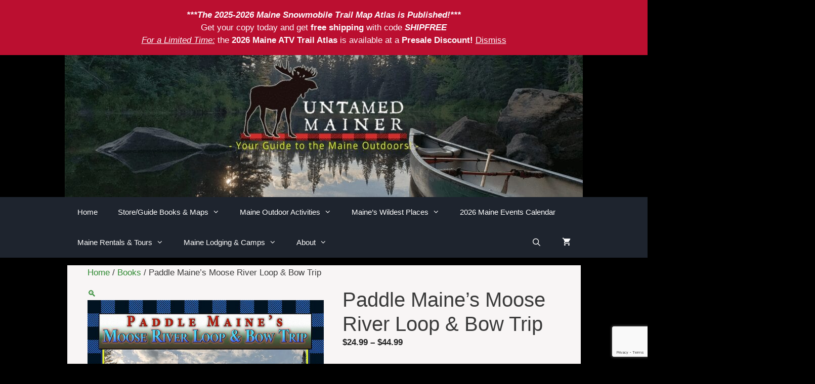

--- FILE ---
content_type: text/html; charset=UTF-8
request_url: https://untamedmainer.com/product/paddle-maines-moose-river-loop-bow-trip/
body_size: 45210
content:
<!DOCTYPE html>
<html lang="en" prefix="og: https://ogp.me/ns#">
<head>
	<meta charset="UTF-8">
	<meta name="viewport" content="width=device-width, initial-scale=1"><!-- Google tag (gtag.js) consent mode dataLayer added by Site Kit -->
<script id="google_gtagjs-js-consent-mode-data-layer">
window.dataLayer = window.dataLayer || [];function gtag(){dataLayer.push(arguments);}
gtag('consent', 'default', {"ad_personalization":"denied","ad_storage":"denied","ad_user_data":"denied","analytics_storage":"denied","functionality_storage":"denied","security_storage":"denied","personalization_storage":"denied","region":["AT","BE","BG","CH","CY","CZ","DE","DK","EE","ES","FI","FR","GB","GR","HR","HU","IE","IS","IT","LI","LT","LU","LV","MT","NL","NO","PL","PT","RO","SE","SI","SK"],"wait_for_update":500});
window._googlesitekitConsentCategoryMap = {"statistics":["analytics_storage"],"marketing":["ad_storage","ad_user_data","ad_personalization"],"functional":["functionality_storage","security_storage"],"preferences":["personalization_storage"]};
window._googlesitekitConsents = {"ad_personalization":"denied","ad_storage":"denied","ad_user_data":"denied","analytics_storage":"denied","functionality_storage":"denied","security_storage":"denied","personalization_storage":"denied","region":["AT","BE","BG","CH","CY","CZ","DE","DK","EE","ES","FI","FR","GB","GR","HR","HU","IE","IS","IT","LI","LT","LU","LV","MT","NL","NO","PL","PT","RO","SE","SI","SK"],"wait_for_update":500};
</script>
<!-- End Google tag (gtag.js) consent mode dataLayer added by Site Kit -->

<!-- Search Engine Optimization by Rank Math - https://rankmath.com/ -->
<title>Paddle Maine&#039;s Moose River Loop &amp; Bow Trip &raquo; UNTAMED Mainer</title><style id="perfmatters-used-css">:where(.wp-block-button__link){border-radius:9999px;box-shadow:none;padding:calc(.667em + 2px) calc(1.333em + 2px);text-decoration:none;}:root :where(.wp-block-button .wp-block-button__link.is-style-outline),:root :where(.wp-block-button.is-style-outline>.wp-block-button__link){border:2px solid;padding:.667em 1.333em;}:root :where(.wp-block-button .wp-block-button__link.is-style-outline:not(.has-text-color)),:root :where(.wp-block-button.is-style-outline>.wp-block-button__link:not(.has-text-color)){color:currentColor;}:root :where(.wp-block-button .wp-block-button__link.is-style-outline:not(.has-background)),:root :where(.wp-block-button.is-style-outline>.wp-block-button__link:not(.has-background)){background-color:initial;background-image:none;}:where(.wp-block-calendar table:not(.has-background) th){background:#ddd;}.wp-block-columns{align-items:normal !important;box-sizing:border-box;display:flex;flex-wrap:wrap !important;}@media (min-width:782px){.wp-block-columns{flex-wrap:nowrap !important;}}@media (max-width:781px){.wp-block-columns:not(.is-not-stacked-on-mobile)>.wp-block-column{flex-basis:100% !important;}}@media (min-width:782px){.wp-block-columns:not(.is-not-stacked-on-mobile)>.wp-block-column{flex-basis:0;flex-grow:1;}.wp-block-columns:not(.is-not-stacked-on-mobile)>.wp-block-column[style*=flex-basis]{flex-grow:0;}}:where(.wp-block-columns){margin-bottom:1.75em;}:where(.wp-block-columns.has-background){padding:1.25em 2.375em;}.wp-block-column{flex-grow:1;min-width:0;overflow-wrap:break-word;word-break:break-word;}:where(.wp-block-post-comments input[type=submit]){border:none;}:where(.wp-block-cover-image:not(.has-text-color)),:where(.wp-block-cover:not(.has-text-color)){color:#fff;}:where(.wp-block-cover-image.is-light:not(.has-text-color)),:where(.wp-block-cover.is-light:not(.has-text-color)){color:#000;}:root :where(.wp-block-cover h1:not(.has-text-color)),:root :where(.wp-block-cover h2:not(.has-text-color)),:root :where(.wp-block-cover h3:not(.has-text-color)),:root :where(.wp-block-cover h4:not(.has-text-color)),:root :where(.wp-block-cover h5:not(.has-text-color)),:root :where(.wp-block-cover h6:not(.has-text-color)),:root :where(.wp-block-cover p:not(.has-text-color)){color:inherit;}.wp-block-embed.alignleft,.wp-block-embed.alignright,.wp-block[data-align=left]>[data-type="core/embed"],.wp-block[data-align=right]>[data-type="core/embed"]{max-width:360px;width:100%;}.wp-block-embed.alignleft .wp-block-embed__wrapper,.wp-block-embed.alignright .wp-block-embed__wrapper,.wp-block[data-align=left]>[data-type="core/embed"] .wp-block-embed__wrapper,.wp-block[data-align=right]>[data-type="core/embed"] .wp-block-embed__wrapper{min-width:280px;}.wp-block-cover .wp-block-embed{min-height:240px;min-width:320px;}.wp-block-embed{overflow-wrap:break-word;}.wp-block-embed :where(figcaption){margin-bottom:1em;margin-top:.5em;}.wp-block-embed iframe{max-width:100%;}.wp-block-embed__wrapper{position:relative;}.wp-embed-responsive .wp-has-aspect-ratio .wp-block-embed__wrapper:before{content:"";display:block;padding-top:50%;}.wp-embed-responsive .wp-has-aspect-ratio iframe{bottom:0;height:100%;left:0;position:absolute;right:0;top:0;width:100%;}.wp-embed-responsive .wp-embed-aspect-21-9 .wp-block-embed__wrapper:before{padding-top:42.85%;}.wp-embed-responsive .wp-embed-aspect-18-9 .wp-block-embed__wrapper:before{padding-top:50%;}.wp-embed-responsive .wp-embed-aspect-16-9 .wp-block-embed__wrapper:before{padding-top:56.25%;}.wp-embed-responsive .wp-embed-aspect-4-3 .wp-block-embed__wrapper:before{padding-top:75%;}.wp-embed-responsive .wp-embed-aspect-1-1 .wp-block-embed__wrapper:before{padding-top:100%;}.wp-embed-responsive .wp-embed-aspect-9-16 .wp-block-embed__wrapper:before{padding-top:177.77%;}.wp-embed-responsive .wp-embed-aspect-1-2 .wp-block-embed__wrapper:before{padding-top:200%;}:where(.wp-block-file){margin-bottom:1.5em;}:where(.wp-block-file__button){border-radius:2em;display:inline-block;padding:.5em 1em;}:where(.wp-block-file__button):is(a):active,:where(.wp-block-file__button):is(a):focus,:where(.wp-block-file__button):is(a):hover,:where(.wp-block-file__button):is(a):visited{box-shadow:none;color:#fff;opacity:.85;text-decoration:none;}:where(.wp-block-group.wp-block-group-is-layout-constrained){position:relative;}.wp-block-image>a,.wp-block-image>figure>a{display:inline-block;}.wp-block-image img{box-sizing:border-box;height:auto;max-width:100%;vertical-align:bottom;}.wp-block-image[style*=border-radius] img,.wp-block-image[style*=border-radius]>a{border-radius:inherit;}.wp-block-image.aligncenter{text-align:center;}.wp-block-image .aligncenter,.wp-block-image .alignleft,.wp-block-image .alignright,.wp-block-image.aligncenter,.wp-block-image.alignleft,.wp-block-image.alignright{display:table;}.wp-block-image .aligncenter{margin-left:auto;margin-right:auto;}.wp-block-image :where(figcaption){margin-bottom:1em;margin-top:.5em;}.wp-block-image figure{margin:0;}@keyframes show-content-image{0%{visibility:hidden;}99%{visibility:hidden;}to{visibility:visible;}}@keyframes turn-on-visibility{0%{opacity:0;}to{opacity:1;}}@keyframes turn-off-visibility{0%{opacity:1;visibility:visible;}99%{opacity:0;visibility:visible;}to{opacity:0;visibility:hidden;}}@keyframes lightbox-zoom-in{0%{transform:translate(calc(( -100vw + var(--wp--lightbox-scrollbar-width) ) / 2 + var(--wp--lightbox-initial-left-position)),calc(-50vh + var(--wp--lightbox-initial-top-position))) scale(var(--wp--lightbox-scale));}to{transform:translate(-50%,-50%) scale(1);}}@keyframes lightbox-zoom-out{0%{transform:translate(-50%,-50%) scale(1);visibility:visible;}99%{visibility:visible;}to{transform:translate(calc(( -100vw + var(--wp--lightbox-scrollbar-width) ) / 2 + var(--wp--lightbox-initial-left-position)),calc(-50vh + var(--wp--lightbox-initial-top-position))) scale(var(--wp--lightbox-scale));visibility:hidden;}}:where(.wp-block-latest-comments:not([style*=line-height] .wp-block-latest-comments__comment)){line-height:1.1;}:where(.wp-block-latest-comments:not([style*=line-height] .wp-block-latest-comments__comment-excerpt p)){line-height:1.8;}:root :where(.wp-block-latest-posts.is-grid){padding:0;}:root :where(.wp-block-latest-posts.wp-block-latest-posts__list){padding-left:0;}ol,ul{box-sizing:border-box;}:root :where(.wp-block-list.has-background){padding:1.25em 2.375em;}:where(.wp-block-navigation.has-background .wp-block-navigation-item a:not(.wp-element-button)),:where(.wp-block-navigation.has-background .wp-block-navigation-submenu a:not(.wp-element-button)){padding:.5em 1em;}:where(.wp-block-navigation .wp-block-navigation__submenu-container .wp-block-navigation-item a:not(.wp-element-button)),:where(.wp-block-navigation .wp-block-navigation__submenu-container .wp-block-navigation-submenu a:not(.wp-element-button)),:where(.wp-block-navigation .wp-block-navigation__submenu-container .wp-block-navigation-submenu button.wp-block-navigation-item__content),:where(.wp-block-navigation .wp-block-navigation__submenu-container .wp-block-pages-list__item button.wp-block-navigation-item__content){padding:.5em 1em;}@keyframes overlay-menu__fade-in-animation{0%{opacity:0;transform:translateY(.5em);}to{opacity:1;transform:translateY(0);}}:root :where(p.has-background){padding:1.25em 2.375em;}:where(p.has-text-color:not(.has-link-color)) a{color:inherit;}:where(.wp-block-post-comments-form) input:not([type=submit]),:where(.wp-block-post-comments-form) textarea{border:1px solid #949494;font-family:inherit;font-size:1em;}:where(.wp-block-post-comments-form) input:where(:not([type=submit]):not([type=checkbox])),:where(.wp-block-post-comments-form) textarea{padding:calc(.667em + 2px);}:where(.wp-block-post-excerpt){box-sizing:border-box;margin-bottom:var(--wp--style--block-gap);margin-top:var(--wp--style--block-gap);}:where(.wp-block-preformatted.has-background){padding:1.25em 2.375em;}:where(.wp-block-search__button){border:1px solid #ccc;padding:6px 10px;}:where(.wp-block-search__input){font-family:inherit;font-size:inherit;font-style:inherit;font-weight:inherit;letter-spacing:inherit;line-height:inherit;text-transform:inherit;}:where(.wp-block-search__button-inside .wp-block-search__inside-wrapper){border:1px solid #949494;box-sizing:border-box;padding:4px;}:where(.wp-block-search__button-inside .wp-block-search__inside-wrapper) :where(.wp-block-search__button){padding:4px 8px;}:root :where(.wp-block-separator.is-style-dots){height:auto;line-height:1;text-align:center;}:root :where(.wp-block-separator.is-style-dots):before{color:currentColor;content:"···";font-family:serif;font-size:1.5em;letter-spacing:2em;padding-left:2em;}:root :where(.wp-block-site-logo.is-style-rounded){border-radius:9999px;}.wp-block-social-links{background:none;box-sizing:border-box;margin-left:0;padding-left:0;padding-right:0;text-indent:0;}.wp-block-social-links .wp-social-link a,.wp-block-social-links .wp-social-link a:hover{border-bottom:0;box-shadow:none;text-decoration:none;}.wp-block-social-links .wp-social-link svg{height:1em;width:1em;}.wp-block-social-links .wp-social-link span:not(.screen-reader-text){font-size:.65em;margin-left:.5em;margin-right:.5em;}.wp-block-social-links,.wp-block-social-links.has-normal-icon-size{font-size:24px;}.wp-block-social-links.aligncenter{display:flex;justify-content:center;}.wp-block-social-link{border-radius:9999px;display:block;height:auto;}@media not (prefers-reduced-motion){.wp-block-social-link{transition:transform .1s ease;}}.wp-block-social-link a{align-items:center;display:flex;line-height:0;}.wp-block-social-link:hover{transform:scale(1.1);}.wp-block-social-links .wp-block-social-link.wp-social-link{display:inline-block;margin:0;padding:0;}.wp-block-social-links .wp-block-social-link.wp-social-link .wp-block-social-link-anchor,.wp-block-social-links .wp-block-social-link.wp-social-link .wp-block-social-link-anchor svg,.wp-block-social-links .wp-block-social-link.wp-social-link .wp-block-social-link-anchor:active,.wp-block-social-links .wp-block-social-link.wp-social-link .wp-block-social-link-anchor:hover,.wp-block-social-links .wp-block-social-link.wp-social-link .wp-block-social-link-anchor:visited{color:currentColor;fill:currentColor;}:where(.wp-block-social-links:not(.is-style-logos-only)) .wp-social-link{background-color:#f0f0f0;color:#444;}:where(.wp-block-social-links:not(.is-style-logos-only)) .wp-social-link-amazon{background-color:#f90;color:#fff;}:where(.wp-block-social-links:not(.is-style-logos-only)) .wp-social-link-facebook{background-color:#0866ff;color:#fff;}:where(.wp-block-social-links:not(.is-style-logos-only)) .wp-social-link-instagram{background-color:#f00075;color:#fff;}:where(.wp-block-social-links:not(.is-style-logos-only)) .wp-social-link-pinterest{background-color:#e60122;color:#fff;}:where(.wp-block-social-links:not(.is-style-logos-only)) .wp-social-link-twitter{background-color:#1da1f2;color:#fff;}:where(.wp-block-social-links:not(.is-style-logos-only)) .wp-social-link-youtube{background-color:red;color:#fff;}:where(.wp-block-social-links.is-style-logos-only) .wp-social-link{background:none;}:where(.wp-block-social-links.is-style-logos-only) .wp-social-link svg{height:1.25em;width:1.25em;}:where(.wp-block-social-links.is-style-logos-only) .wp-social-link-amazon{color:#f90;}:where(.wp-block-social-links.is-style-logos-only) .wp-social-link-facebook{color:#0866ff;}:where(.wp-block-social-links.is-style-logos-only) .wp-social-link-instagram{color:#f00075;}:where(.wp-block-social-links.is-style-logos-only) .wp-social-link-pinterest{color:#e60122;}:where(.wp-block-social-links.is-style-logos-only) .wp-social-link-twitter{color:#1da1f2;}:where(.wp-block-social-links.is-style-logos-only) .wp-social-link-youtube{color:red;}:root :where(.wp-block-social-links .wp-social-link a){padding:.25em;}:root :where(.wp-block-social-links.is-style-logos-only .wp-social-link a){padding:0;}:root :where(.wp-block-social-links.is-style-pill-shape .wp-social-link a){padding-left:.6666666667em;padding-right:.6666666667em;}:root :where(.wp-block-tag-cloud.is-style-outline){display:flex;flex-wrap:wrap;gap:1ch;}:root :where(.wp-block-tag-cloud.is-style-outline a){border:1px solid;font-size:unset !important;margin-right:0;padding:1ch 2ch;text-decoration:none !important;}:root :where(.wp-block-table-of-contents){box-sizing:border-box;}:where(.wp-block-term-description){box-sizing:border-box;margin-bottom:var(--wp--style--block-gap);margin-top:var(--wp--style--block-gap);}:where(pre.wp-block-verse){font-family:inherit;}.editor-styles-wrapper,.entry-content{counter-reset:footnotes;}:root{--wp--preset--font-size--normal:16px;--wp--preset--font-size--huge:42px;}.aligncenter{clear:both;}.screen-reader-text{border:0;clip-path:inset(50%);height:1px;margin:-1px;overflow:hidden;padding:0;position:absolute;width:1px;word-wrap:normal !important;}.screen-reader-text:focus{background-color:#ddd;clip-path:none;color:#444;display:block;font-size:1em;height:auto;left:5px;line-height:normal;padding:15px 23px 14px;text-decoration:none;top:5px;width:auto;z-index:100000;}html :where(.has-border-color){border-style:solid;}html :where([style*=border-top-color]){border-top-style:solid;}html :where([style*=border-right-color]){border-right-style:solid;}html :where([style*=border-bottom-color]){border-bottom-style:solid;}html :where([style*=border-left-color]){border-left-style:solid;}html :where([style*=border-width]){border-style:solid;}html :where([style*=border-top-width]){border-top-style:solid;}html :where([style*=border-right-width]){border-right-style:solid;}html :where([style*=border-bottom-width]){border-bottom-style:solid;}html :where([style*=border-left-width]){border-left-style:solid;}html :where(img[class*=wp-image-]){height:auto;max-width:100%;}:where(figure){margin:0 0 1em;}html :where(.is-position-sticky){--wp-admin--admin-bar--position-offset:var(--wp-admin--admin-bar--height,0px);}@media screen and (max-width:600px){html :where(.is-position-sticky){--wp-admin--admin-bar--position-offset:0px;}}button.pswp__button{box-shadow:none !important;background-image:url("https://untamedmainer.com/wp-content/plugins/woocommerce/assets/css/photoswipe/default-skin/default-skin.png") !important;}button.pswp__button,button.pswp__button--arrow--left::before,button.pswp__button--arrow--right::before,button.pswp__button:hover{background-color:transparent !important;}button.pswp__button--arrow--left,button.pswp__button--arrow--left:hover,button.pswp__button--arrow--right,button.pswp__button--arrow--right:hover{background-image:none !important;}button.pswp__button--close:hover{background-position:0 -44px;}button.pswp__button--zoom:hover{background-position:-88px 0;}.pswp{display:none;position:absolute;width:100%;height:100%;left:0;top:0;overflow:hidden;-ms-touch-action:none;touch-action:none;z-index:1500;-webkit-text-size-adjust:100%;-webkit-backface-visibility:hidden;outline:0;}.pswp *{-webkit-box-sizing:border-box;box-sizing:border-box;}.pswp img{max-width:none;}.pswp__bg{position:absolute;left:0;top:0;width:100%;height:100%;background:#000;opacity:0;-webkit-transform:translateZ(0);transform:translateZ(0);-webkit-backface-visibility:hidden;will-change:opacity;}.pswp__scroll-wrap{position:absolute;left:0;top:0;width:100%;height:100%;overflow:hidden;}.pswp__container,.pswp__zoom-wrap{-ms-touch-action:none;touch-action:none;position:absolute;left:0;right:0;top:0;bottom:0;}.pswp__container,.pswp__img{-webkit-user-select:none;-moz-user-select:none;-ms-user-select:none;user-select:none;-webkit-tap-highlight-color:transparent;-webkit-touch-callout:none;}.pswp__bg{will-change:opacity;-webkit-transition:opacity 333ms cubic-bezier(.4,0,.22,1);transition:opacity 333ms cubic-bezier(.4,0,.22,1);}.pswp__container,.pswp__zoom-wrap{-webkit-backface-visibility:hidden;}.pswp__item{position:absolute;left:0;right:0;top:0;bottom:0;overflow:hidden;}.pswp__button{width:44px;height:44px;position:relative;background:0 0;cursor:pointer;overflow:visible;-webkit-appearance:none;display:block;border:0;padding:0;margin:0;float:left;opacity:.75;-webkit-transition:opacity .2s;transition:opacity .2s;-webkit-box-shadow:none;box-shadow:none;}.pswp__button:focus,.pswp__button:hover{opacity:1;}.pswp__button:active{outline:0;opacity:.9;}.pswp__button::-moz-focus-inner{padding:0;border:0;}.pswp__button,.pswp__button--arrow--left:before,.pswp__button--arrow--right:before{background:url("https://untamedmainer.com/wp-content/plugins/woocommerce/assets/css/photoswipe/default-skin/default-skin.png") 0 0 no-repeat;background-size:264px 88px;width:44px;height:44px;}.pswp__button--close{background-position:0 -44px;}.pswp__button--share{background-position:-44px -44px;}.pswp__button--fs{display:none;}.pswp__button--zoom{display:none;background-position:-88px 0;}.pswp__button--arrow--left,.pswp__button--arrow--right{background:0 0;top:50%;margin-top:-50px;width:70px;height:100px;position:absolute;}.pswp__button--arrow--left{left:0;}.pswp__button--arrow--right{right:0;}.pswp__button--arrow--left:before,.pswp__button--arrow--right:before{content:"";top:35px;background-color:rgba(0,0,0,.3);height:30px;width:32px;position:absolute;}.pswp__button--arrow--left:before{left:6px;background-position:-138px -44px;}.pswp__button--arrow--right:before{right:6px;background-position:-94px -44px;}.pswp__counter,.pswp__share-modal{-webkit-user-select:none;-moz-user-select:none;-ms-user-select:none;user-select:none;}.pswp__share-modal{display:block;background:rgba(0,0,0,.5);width:100%;height:100%;top:0;left:0;padding:10px;position:absolute;z-index:1600;opacity:0;-webkit-transition:opacity .25s ease-out;transition:opacity .25s ease-out;-webkit-backface-visibility:hidden;will-change:opacity;}.pswp__share-modal--hidden{display:none;}.pswp__share-tooltip{z-index:1620;position:absolute;background:#fff;top:56px;border-radius:2px;display:block;width:auto;right:44px;-webkit-box-shadow:0 2px 5px rgba(0,0,0,.25);box-shadow:0 2px 5px rgba(0,0,0,.25);-webkit-transform:translateY(6px);-ms-transform:translateY(6px);transform:translateY(6px);-webkit-transition:-webkit-transform .25s;transition:transform .25s;-webkit-backface-visibility:hidden;will-change:transform;}.pswp__share-tooltip a{display:block;padding:8px 12px;color:#000;text-decoration:none;font-size:14px;line-height:18px;}.pswp__share-tooltip a:hover{text-decoration:none;color:#000;}.pswp__share-tooltip a:first-child{border-radius:2px 2px 0 0;}.pswp__share-tooltip a:last-child{border-radius:0 0 2px 2px;}.pswp__counter{position:relative;left:0;top:0;height:44px;font-size:13px;line-height:44px;color:#fff;opacity:.75;padding:0 10px;margin-inline-end:auto;}.pswp__caption{position:absolute;left:0;bottom:0;width:100%;min-height:44px;}.pswp__caption__center{text-align:left;max-width:420px;margin:0 auto;font-size:13px;padding:10px;line-height:20px;color:#ccc;}.pswp__preloader{width:44px;height:44px;position:absolute;top:0;left:50%;margin-left:-22px;opacity:0;-webkit-transition:opacity .25s ease-out;transition:opacity .25s ease-out;will-change:opacity;direction:ltr;}.pswp__preloader__icn{width:20px;height:20px;margin:12px;}@media screen and (max-width:1024px){.pswp__preloader{position:relative;left:auto;top:auto;margin:0;float:right;}}@-webkit-keyframes clockwise{0%{-webkit-transform:rotate(0);transform:rotate(0);}100%{-webkit-transform:rotate(360deg);transform:rotate(360deg);}}@keyframes clockwise{0%{-webkit-transform:rotate(0);transform:rotate(0);}100%{-webkit-transform:rotate(360deg);transform:rotate(360deg);}}@-webkit-keyframes donut-rotate{0%{-webkit-transform:rotate(0);transform:rotate(0);}50%{-webkit-transform:rotate(-140deg);transform:rotate(-140deg);}100%{-webkit-transform:rotate(0);transform:rotate(0);}}@keyframes donut-rotate{0%{-webkit-transform:rotate(0);transform:rotate(0);}50%{-webkit-transform:rotate(-140deg);transform:rotate(-140deg);}100%{-webkit-transform:rotate(0);transform:rotate(0);}}.pswp__ui{-webkit-font-smoothing:auto;visibility:visible;opacity:1;z-index:1550;}.pswp__top-bar{position:absolute;left:0;top:0;height:44px;width:100%;display:flex;justify-content:flex-end;}.pswp--has_mouse .pswp__button--arrow--left,.pswp--has_mouse .pswp__button--arrow--right,.pswp__caption,.pswp__top-bar{-webkit-backface-visibility:hidden;will-change:opacity;-webkit-transition:opacity 333ms cubic-bezier(.4,0,.22,1);transition:opacity 333ms cubic-bezier(.4,0,.22,1);}.pswp__caption,.pswp__top-bar{background-color:rgba(0,0,0,.5);}.pswp__ui--hidden .pswp__button--arrow--left,.pswp__ui--hidden .pswp__button--arrow--right,.pswp__ui--hidden .pswp__caption,.pswp__ui--hidden .pswp__top-bar{opacity:.001;}:root{--woocommerce:#720eec;--wc-green:#7ad03a;--wc-red:#a00;--wc-orange:#ffba00;--wc-blue:#2ea2cc;--wc-primary:#720eec;--wc-primary-text:#fcfbfe;--wc-secondary:#e9e6ed;--wc-secondary-text:#515151;--wc-highlight:#958e09;--wc-highligh-text:white;--wc-content-bg:#fff;--wc-subtext:#767676;--wc-form-border-color:rgba(32,7,7,.8);--wc-form-border-radius:4px;--wc-form-border-width:1px;}.woocommerce img,.woocommerce-page img{height:auto;max-width:100%;}.woocommerce #content div.product div.images,.woocommerce div.product div.images,.woocommerce-page #content div.product div.images,.woocommerce-page div.product div.images{float:left;width:48%;}.woocommerce #content div.product div.summary,.woocommerce div.product div.summary,.woocommerce-page #content div.product div.summary,.woocommerce-page div.product div.summary{float:right;width:48%;clear:none;}.woocommerce #content div.product .woocommerce-tabs,.woocommerce div.product .woocommerce-tabs,.woocommerce-page #content div.product .woocommerce-tabs,.woocommerce-page div.product .woocommerce-tabs{clear:both;}.woocommerce #content div.product .woocommerce-tabs ul.tabs::after,.woocommerce #content div.product .woocommerce-tabs ul.tabs::before,.woocommerce div.product .woocommerce-tabs ul.tabs::after,.woocommerce div.product .woocommerce-tabs ul.tabs::before,.woocommerce-page #content div.product .woocommerce-tabs ul.tabs::after,.woocommerce-page #content div.product .woocommerce-tabs ul.tabs::before,.woocommerce-page div.product .woocommerce-tabs ul.tabs::after,.woocommerce-page div.product .woocommerce-tabs ul.tabs::before{content:" ";display:table;}.woocommerce #content div.product .woocommerce-tabs ul.tabs::after,.woocommerce div.product .woocommerce-tabs ul.tabs::after,.woocommerce-page #content div.product .woocommerce-tabs ul.tabs::after,.woocommerce-page div.product .woocommerce-tabs ul.tabs::after{clear:both;}.woocommerce #content div.product .woocommerce-tabs ul.tabs li,.woocommerce div.product .woocommerce-tabs ul.tabs li,.woocommerce-page #content div.product .woocommerce-tabs ul.tabs li,.woocommerce-page div.product .woocommerce-tabs ul.tabs li{display:inline-block;}.woocommerce ul.products,.woocommerce-page ul.products{clear:both;}.woocommerce ul.products::after,.woocommerce ul.products::before,.woocommerce-page ul.products::after,.woocommerce-page ul.products::before{content:" ";display:table;}.woocommerce ul.products::after,.woocommerce-page ul.products::after{clear:both;}.woocommerce ul.products li.product,.woocommerce-page ul.products li.product{float:left;margin:0 3.8% 2.992em 0;padding:0;position:relative;width:22.05%;margin-left:0;}.woocommerce ul.products li.first,.woocommerce-page ul.products li.first{clear:both;}.woocommerce ul.products li.last,.woocommerce-page ul.products li.last{margin-right:0;}.woocommerce #content table.cart img,.woocommerce table.cart img,.woocommerce-page #content table.cart img,.woocommerce-page table.cart img{height:auto;}:root{--woocommerce:#720eec;--wc-green:#7ad03a;--wc-red:#a00;--wc-orange:#ffba00;--wc-blue:#2ea2cc;--wc-primary:#720eec;--wc-primary-text:#fcfbfe;--wc-secondary:#e9e6ed;--wc-secondary-text:#515151;--wc-highlight:#958e09;--wc-highligh-text:white;--wc-content-bg:#fff;--wc-subtext:#767676;--wc-form-border-color:rgba(32,7,7,.8);--wc-form-border-radius:4px;--wc-form-border-width:1px;}@keyframes spin{100%{transform:rotate(360deg);}}@font-face{font-family:star;src:url("https://untamedmainer.com/wp-content/plugins/woocommerce/assets/css/../fonts/WooCommerce.woff2") format("woff2"),url("https://untamedmainer.com/wp-content/plugins/woocommerce/assets/css/../fonts/WooCommerce.woff") format("woff"),url("https://untamedmainer.com/wp-content/plugins/woocommerce/assets/css/../fonts/WooCommerce.ttf") format("truetype");font-weight:400;font-style:normal;}@font-face{font-family:WooCommerce;src:url("https://untamedmainer.com/wp-content/plugins/woocommerce/assets/css/../fonts/WooCommerce.woff2") format("woff2"),url("https://untamedmainer.com/wp-content/plugins/woocommerce/assets/css/../fonts/WooCommerce.woff") format("woff"),url("https://untamedmainer.com/wp-content/plugins/woocommerce/assets/css/../fonts/WooCommerce.ttf") format("truetype");font-weight:400;font-style:normal;}.woocommerce-store-notice,p.demo_store{position:absolute;top:0;left:0;right:0;margin:0;width:100%;font-size:1em;padding:1em 0;text-align:center;background-color:#720eec;color:#fcfbfe;z-index:99998;box-shadow:0 1px 1em rgba(0,0,0,.2);display:none;}.woocommerce-store-notice a,p.demo_store a{color:#fcfbfe;text-decoration:underline;}.screen-reader-text{clip:rect(1px,1px,1px,1px);height:1px;overflow:hidden;position:absolute !important;width:1px;word-wrap:normal !important;}.woocommerce .woocommerce-breadcrumb{margin:0 0 1em;padding:0;}.woocommerce .woocommerce-breadcrumb::after,.woocommerce .woocommerce-breadcrumb::before{content:" ";display:table;}.woocommerce .woocommerce-breadcrumb::after{clear:both;}.woocommerce .quantity .qty{width:3.631em;text-align:center;}.woocommerce div.product{margin-bottom:0;position:relative;}.woocommerce div.product .product_title{clear:none;margin-top:0;padding:0;}.woocommerce div.product div.images{margin-bottom:2em;}.woocommerce div.product div.images img{display:block;width:100%;height:auto;box-shadow:none;}.woocommerce div.product div.images.woocommerce-product-gallery{position:relative;}.woocommerce div.product div.images .woocommerce-product-gallery__wrapper{transition:all cubic-bezier(.795,-.035,0,1) .5s;margin:0;padding:0;}.woocommerce div.product div.images .woocommerce-product-gallery__image:nth-child(n+2){width:25%;display:inline-block;}.woocommerce div.product div.images .woocommerce-product-gallery__image a{display:block;outline-offset:-2px;}.woocommerce div.product div.summary{margin-bottom:2em;}.woocommerce div.product .woocommerce-tabs ul.tabs{list-style:none;padding:0 0 0 1em;margin:0 0 1.618em;overflow:hidden;position:relative;}.woocommerce div.product .woocommerce-tabs ul.tabs li{border:1px solid #cfc8d8;background-color:#e9e6ed;color:#515151;display:inline-block;position:relative;z-index:0;border-radius:4px 4px 0 0;margin:0 -5px;padding:0 1em;}.woocommerce div.product .woocommerce-tabs ul.tabs li a{display:inline-block;padding:.5em 0;font-weight:700;color:#515151;text-decoration:none;}.woocommerce div.product .woocommerce-tabs ul.tabs li a:hover{text-decoration:none;color:#6b6b6b;}.woocommerce div.product .woocommerce-tabs ul.tabs li::after,.woocommerce div.product .woocommerce-tabs ul.tabs li::before{border:1px solid #cfc8d8;position:absolute;bottom:-1px;width:5px;height:5px;content:" ";box-sizing:border-box;}.woocommerce div.product .woocommerce-tabs ul.tabs li::before{left:-5px;border-bottom-right-radius:4px;border-width:0 1px 1px 0;box-shadow:2px 2px 0 #e9e6ed;}.woocommerce div.product .woocommerce-tabs ul.tabs li::after{right:-5px;border-bottom-left-radius:4px;border-width:0 0 1px 1px;box-shadow:-2px 2px 0 #e9e6ed;}.woocommerce div.product .woocommerce-tabs ul.tabs::before{position:absolute;content:" ";width:100%;bottom:0;left:0;border-bottom:1px solid #cfc8d8;z-index:1;}.woocommerce div.product .woocommerce-tabs .panel{margin:0 0 2em;padding:0;}.woocommerce div.product p.cart{margin-bottom:2em;}.woocommerce div.product p.cart::after,.woocommerce div.product p.cart::before{content:" ";display:table;}.woocommerce div.product p.cart::after{clear:both;}.woocommerce div.product form.cart{margin-bottom:2em;}.woocommerce div.product form.cart::after,.woocommerce div.product form.cart::before{content:" ";display:table;}.woocommerce div.product form.cart::after{clear:both;}.woocommerce div.product form.cart div.quantity{float:left;margin:0 4px 0 0;}.woocommerce div.product form.cart table{border-width:0 0 1px;}.woocommerce div.product form.cart table td{padding-left:0;}.woocommerce div.product form.cart table div.quantity{float:none;margin:0;}.woocommerce div.product form.cart .variations{margin-bottom:1em;border:0;width:100%;}.woocommerce div.product form.cart .variations td,.woocommerce div.product form.cart .variations th{border:0;line-height:2em;vertical-align:top;}.woocommerce div.product form.cart .variations label{font-weight:700;text-align:left;}.woocommerce div.product form.cart .variations select{max-width:100%;min-width:75%;display:inline-block;margin-right:1em;appearance:none;-webkit-appearance:none;-moz-appearance:none;padding-right:3em;background:url("[data-uri]") no-repeat;background-size:16px;-webkit-background-size:16px;background-position:calc(100% - 12px) 50%;-webkit-background-position:calc(100% - 12px) 50%;}.woocommerce div.product form.cart .variations td.label{padding-right:1em;}.woocommerce div.product form.cart .reset_variations{visibility:hidden;font-size:.83em;}.woocommerce div.product form.cart .button{vertical-align:middle;float:left;}.woocommerce span.onsale{min-height:3.236em;min-width:3.236em;padding:.202em;font-size:1em;font-size:.857em;font-weight:700;position:absolute;text-align:center;line-height:3.236;top:-.5em;left:-.5em;margin:0;border-radius:100%;background-color:#958e09;color:#fff;z-index:9;}.woocommerce .products ul,.woocommerce ul.products{margin:0 0 1em;padding:0;list-style:none outside;clear:both;}.woocommerce .products ul::after,.woocommerce .products ul::before,.woocommerce ul.products::after,.woocommerce ul.products::before{content:" ";display:table;}.woocommerce .products ul::after,.woocommerce ul.products::after{clear:both;}.woocommerce .products ul li,.woocommerce ul.products li{list-style:none outside;}.woocommerce ul.products li.product .onsale{top:0;right:0;left:auto;margin:-.5em -.5em 0 0;}.woocommerce ul.products li.product .woocommerce-loop-category__title,.woocommerce ul.products li.product .woocommerce-loop-product__title,.woocommerce ul.products li.product h3{padding:.5em 0;margin:0;font-size:1em;}.woocommerce ul.products li.product a{text-decoration:none;}.woocommerce ul.products li.product a.woocommerce-loop-product__link{display:block;}.woocommerce ul.products li.product a img{width:100%;height:auto;display:block;margin:0 0 1em;box-shadow:none;}.woocommerce ul.products li.product strong{display:block;}.woocommerce ul.products li.product .button{display:inline-block;margin-top:1em;}.woocommerce ul.products li.product .price{display:block;font-weight:400;margin-bottom:.5em;font-size:.857em;}.woocommerce .cart .button,.woocommerce .cart input.button{float:none;}.woocommerce table.shop_attributes{border:0;border-top:1px dotted rgba(0,0,0,.1);margin-bottom:1.618em;width:100%;}.woocommerce table.shop_attributes th{width:150px;font-weight:700;padding:8px;border-top:0;border-bottom:1px dotted rgba(0,0,0,.1);margin:0;line-height:1.5;}.woocommerce table.shop_attributes td{font-style:italic;padding:0;border-top:0;border-bottom:1px dotted rgba(0,0,0,.1);margin:0;line-height:1.5;}.woocommerce table.shop_attributes td p{margin:0;padding:8px 0;}.woocommerce table.shop_attributes tr:nth-child(even) td,.woocommerce table.shop_attributes tr:nth-child(even) th{background:rgba(0,0,0,.025);}.woocommerce:where(body:not(.woocommerce-block-theme-has-button-styles)) #respond input#submit,.woocommerce:where(body:not(.woocommerce-block-theme-has-button-styles)) a.button,.woocommerce:where(body:not(.woocommerce-block-theme-has-button-styles)) button.button,.woocommerce:where(body:not(.woocommerce-block-theme-has-button-styles)) input.button,:where(body:not(.woocommerce-block-theme-has-button-styles)):where(:not(.edit-post-visual-editor)) .woocommerce #respond input#submit,:where(body:not(.woocommerce-block-theme-has-button-styles)):where(:not(.edit-post-visual-editor)) .woocommerce a.button,:where(body:not(.woocommerce-block-theme-has-button-styles)):where(:not(.edit-post-visual-editor)) .woocommerce button.button,:where(body:not(.woocommerce-block-theme-has-button-styles)):where(:not(.edit-post-visual-editor)) .woocommerce input.button{font-size:100%;margin:0;line-height:1;cursor:pointer;position:relative;text-decoration:none;overflow:visible;padding:.618em 1em;font-weight:700;border-radius:3px;left:auto;color:#515151;background-color:#e9e6ed;border:0;display:inline-block;background-image:none;box-shadow:none;text-shadow:none;}.woocommerce:where(body:not(.woocommerce-block-theme-has-button-styles)) #respond input#submit:hover,.woocommerce:where(body:not(.woocommerce-block-theme-has-button-styles)) a.button:hover,.woocommerce:where(body:not(.woocommerce-block-theme-has-button-styles)) button.button:hover,.woocommerce:where(body:not(.woocommerce-block-theme-has-button-styles)) input.button:hover,:where(body:not(.woocommerce-block-theme-has-button-styles)):where(:not(.edit-post-visual-editor)) .woocommerce #respond input#submit:hover,:where(body:not(.woocommerce-block-theme-has-button-styles)):where(:not(.edit-post-visual-editor)) .woocommerce a.button:hover,:where(body:not(.woocommerce-block-theme-has-button-styles)):where(:not(.edit-post-visual-editor)) .woocommerce button.button:hover,:where(body:not(.woocommerce-block-theme-has-button-styles)):where(:not(.edit-post-visual-editor)) .woocommerce input.button:hover{background-color:#dcd7e2;text-decoration:none;background-image:none;color:#515151;}.woocommerce:where(body:not(.woocommerce-block-theme-has-button-styles)) #respond input#submit.alt,.woocommerce:where(body:not(.woocommerce-block-theme-has-button-styles)) a.button.alt,.woocommerce:where(body:not(.woocommerce-block-theme-has-button-styles)) button.button.alt,.woocommerce:where(body:not(.woocommerce-block-theme-has-button-styles)) input.button.alt,:where(body:not(.woocommerce-block-theme-has-button-styles)):where(:not(.edit-post-visual-editor)) .woocommerce #respond input#submit.alt,:where(body:not(.woocommerce-block-theme-has-button-styles)):where(:not(.edit-post-visual-editor)) .woocommerce a.button.alt,:where(body:not(.woocommerce-block-theme-has-button-styles)):where(:not(.edit-post-visual-editor)) .woocommerce button.button.alt,:where(body:not(.woocommerce-block-theme-has-button-styles)):where(:not(.edit-post-visual-editor)) .woocommerce input.button.alt{background-color:#7f54b3;color:#fff;-webkit-font-smoothing:antialiased;}.woocommerce:where(body:not(.woocommerce-block-theme-has-button-styles)) #respond input#submit.alt:hover,.woocommerce:where(body:not(.woocommerce-block-theme-has-button-styles)) a.button.alt:hover,.woocommerce:where(body:not(.woocommerce-block-theme-has-button-styles)) button.button.alt:hover,.woocommerce:where(body:not(.woocommerce-block-theme-has-button-styles)) input.button.alt:hover,:where(body:not(.woocommerce-block-theme-has-button-styles)):where(:not(.edit-post-visual-editor)) .woocommerce #respond input#submit.alt:hover,:where(body:not(.woocommerce-block-theme-has-button-styles)):where(:not(.edit-post-visual-editor)) .woocommerce a.button.alt:hover,:where(body:not(.woocommerce-block-theme-has-button-styles)):where(:not(.edit-post-visual-editor)) .woocommerce button.button.alt:hover,:where(body:not(.woocommerce-block-theme-has-button-styles)):where(:not(.edit-post-visual-editor)) .woocommerce input.button.alt:hover{background-color:#7249a4;color:#fff;}.woocommerce:where(body:not(.woocommerce-block-theme-has-button-styles)) #respond input#submit.alt.disabled,.woocommerce:where(body:not(.woocommerce-block-theme-has-button-styles)) #respond input#submit.alt.disabled:hover,.woocommerce:where(body:not(.woocommerce-block-theme-has-button-styles)) #respond input#submit.alt:disabled,.woocommerce:where(body:not(.woocommerce-block-theme-has-button-styles)) #respond input#submit.alt:disabled:hover,.woocommerce:where(body:not(.woocommerce-block-theme-has-button-styles)) #respond input#submit.alt:disabled[disabled],.woocommerce:where(body:not(.woocommerce-block-theme-has-button-styles)) #respond input#submit.alt:disabled[disabled]:hover,.woocommerce:where(body:not(.woocommerce-block-theme-has-button-styles)) a.button.alt.disabled,.woocommerce:where(body:not(.woocommerce-block-theme-has-button-styles)) a.button.alt.disabled:hover,.woocommerce:where(body:not(.woocommerce-block-theme-has-button-styles)) a.button.alt:disabled,.woocommerce:where(body:not(.woocommerce-block-theme-has-button-styles)) a.button.alt:disabled:hover,.woocommerce:where(body:not(.woocommerce-block-theme-has-button-styles)) a.button.alt:disabled[disabled],.woocommerce:where(body:not(.woocommerce-block-theme-has-button-styles)) a.button.alt:disabled[disabled]:hover,.woocommerce:where(body:not(.woocommerce-block-theme-has-button-styles)) button.button.alt.disabled,.woocommerce:where(body:not(.woocommerce-block-theme-has-button-styles)) button.button.alt.disabled:hover,.woocommerce:where(body:not(.woocommerce-block-theme-has-button-styles)) button.button.alt:disabled,.woocommerce:where(body:not(.woocommerce-block-theme-has-button-styles)) button.button.alt:disabled:hover,.woocommerce:where(body:not(.woocommerce-block-theme-has-button-styles)) button.button.alt:disabled[disabled],.woocommerce:where(body:not(.woocommerce-block-theme-has-button-styles)) button.button.alt:disabled[disabled]:hover,.woocommerce:where(body:not(.woocommerce-block-theme-has-button-styles)) input.button.alt.disabled,.woocommerce:where(body:not(.woocommerce-block-theme-has-button-styles)) input.button.alt.disabled:hover,.woocommerce:where(body:not(.woocommerce-block-theme-has-button-styles)) input.button.alt:disabled,.woocommerce:where(body:not(.woocommerce-block-theme-has-button-styles)) input.button.alt:disabled:hover,.woocommerce:where(body:not(.woocommerce-block-theme-has-button-styles)) input.button.alt:disabled[disabled],.woocommerce:where(body:not(.woocommerce-block-theme-has-button-styles)) input.button.alt:disabled[disabled]:hover,:where(body:not(.woocommerce-block-theme-has-button-styles)):where(:not(.edit-post-visual-editor)) .woocommerce #respond input#submit.alt.disabled,:where(body:not(.woocommerce-block-theme-has-button-styles)):where(:not(.edit-post-visual-editor)) .woocommerce #respond input#submit.alt.disabled:hover,:where(body:not(.woocommerce-block-theme-has-button-styles)):where(:not(.edit-post-visual-editor)) .woocommerce #respond input#submit.alt:disabled,:where(body:not(.woocommerce-block-theme-has-button-styles)):where(:not(.edit-post-visual-editor)) .woocommerce #respond input#submit.alt:disabled:hover,:where(body:not(.woocommerce-block-theme-has-button-styles)):where(:not(.edit-post-visual-editor)) .woocommerce #respond input#submit.alt:disabled[disabled],:where(body:not(.woocommerce-block-theme-has-button-styles)):where(:not(.edit-post-visual-editor)) .woocommerce #respond input#submit.alt:disabled[disabled]:hover,:where(body:not(.woocommerce-block-theme-has-button-styles)):where(:not(.edit-post-visual-editor)) .woocommerce a.button.alt.disabled,:where(body:not(.woocommerce-block-theme-has-button-styles)):where(:not(.edit-post-visual-editor)) .woocommerce a.button.alt.disabled:hover,:where(body:not(.woocommerce-block-theme-has-button-styles)):where(:not(.edit-post-visual-editor)) .woocommerce a.button.alt:disabled,:where(body:not(.woocommerce-block-theme-has-button-styles)):where(:not(.edit-post-visual-editor)) .woocommerce a.button.alt:disabled:hover,:where(body:not(.woocommerce-block-theme-has-button-styles)):where(:not(.edit-post-visual-editor)) .woocommerce a.button.alt:disabled[disabled],:where(body:not(.woocommerce-block-theme-has-button-styles)):where(:not(.edit-post-visual-editor)) .woocommerce a.button.alt:disabled[disabled]:hover,:where(body:not(.woocommerce-block-theme-has-button-styles)):where(:not(.edit-post-visual-editor)) .woocommerce button.button.alt.disabled,:where(body:not(.woocommerce-block-theme-has-button-styles)):where(:not(.edit-post-visual-editor)) .woocommerce button.button.alt.disabled:hover,:where(body:not(.woocommerce-block-theme-has-button-styles)):where(:not(.edit-post-visual-editor)) .woocommerce button.button.alt:disabled,:where(body:not(.woocommerce-block-theme-has-button-styles)):where(:not(.edit-post-visual-editor)) .woocommerce button.button.alt:disabled:hover,:where(body:not(.woocommerce-block-theme-has-button-styles)):where(:not(.edit-post-visual-editor)) .woocommerce button.button.alt:disabled[disabled],:where(body:not(.woocommerce-block-theme-has-button-styles)):where(:not(.edit-post-visual-editor)) .woocommerce button.button.alt:disabled[disabled]:hover,:where(body:not(.woocommerce-block-theme-has-button-styles)):where(:not(.edit-post-visual-editor)) .woocommerce input.button.alt.disabled,:where(body:not(.woocommerce-block-theme-has-button-styles)):where(:not(.edit-post-visual-editor)) .woocommerce input.button.alt.disabled:hover,:where(body:not(.woocommerce-block-theme-has-button-styles)):where(:not(.edit-post-visual-editor)) .woocommerce input.button.alt:disabled,:where(body:not(.woocommerce-block-theme-has-button-styles)):where(:not(.edit-post-visual-editor)) .woocommerce input.button.alt:disabled:hover,:where(body:not(.woocommerce-block-theme-has-button-styles)):where(:not(.edit-post-visual-editor)) .woocommerce input.button.alt:disabled[disabled],:where(body:not(.woocommerce-block-theme-has-button-styles)):where(:not(.edit-post-visual-editor)) .woocommerce input.button.alt:disabled[disabled]:hover{background-color:#7f54b3;color:#fff;}.woocommerce:where(body:not(.woocommerce-block-theme-has-button-styles)) #respond input#submit.disabled,.woocommerce:where(body:not(.woocommerce-block-theme-has-button-styles)) #respond input#submit:disabled,.woocommerce:where(body:not(.woocommerce-block-theme-has-button-styles)) #respond input#submit:disabled[disabled],.woocommerce:where(body:not(.woocommerce-block-theme-has-button-styles)) a.button.disabled,.woocommerce:where(body:not(.woocommerce-block-theme-has-button-styles)) a.button:disabled,.woocommerce:where(body:not(.woocommerce-block-theme-has-button-styles)) a.button:disabled[disabled],.woocommerce:where(body:not(.woocommerce-block-theme-has-button-styles)) button.button.disabled,.woocommerce:where(body:not(.woocommerce-block-theme-has-button-styles)) button.button:disabled,.woocommerce:where(body:not(.woocommerce-block-theme-has-button-styles)) button.button:disabled[disabled],.woocommerce:where(body:not(.woocommerce-block-theme-has-button-styles)) input.button.disabled,.woocommerce:where(body:not(.woocommerce-block-theme-has-button-styles)) input.button:disabled,.woocommerce:where(body:not(.woocommerce-block-theme-has-button-styles)) input.button:disabled[disabled],:where(body:not(.woocommerce-block-theme-has-button-styles)):where(:not(.edit-post-visual-editor)) .woocommerce #respond input#submit.disabled,:where(body:not(.woocommerce-block-theme-has-button-styles)):where(:not(.edit-post-visual-editor)) .woocommerce #respond input#submit:disabled,:where(body:not(.woocommerce-block-theme-has-button-styles)):where(:not(.edit-post-visual-editor)) .woocommerce #respond input#submit:disabled[disabled],:where(body:not(.woocommerce-block-theme-has-button-styles)):where(:not(.edit-post-visual-editor)) .woocommerce a.button.disabled,:where(body:not(.woocommerce-block-theme-has-button-styles)):where(:not(.edit-post-visual-editor)) .woocommerce a.button:disabled,:where(body:not(.woocommerce-block-theme-has-button-styles)):where(:not(.edit-post-visual-editor)) .woocommerce a.button:disabled[disabled],:where(body:not(.woocommerce-block-theme-has-button-styles)):where(:not(.edit-post-visual-editor)) .woocommerce button.button.disabled,:where(body:not(.woocommerce-block-theme-has-button-styles)):where(:not(.edit-post-visual-editor)) .woocommerce button.button:disabled,:where(body:not(.woocommerce-block-theme-has-button-styles)):where(:not(.edit-post-visual-editor)) .woocommerce button.button:disabled[disabled],:where(body:not(.woocommerce-block-theme-has-button-styles)):where(:not(.edit-post-visual-editor)) .woocommerce input.button.disabled,:where(body:not(.woocommerce-block-theme-has-button-styles)):where(:not(.edit-post-visual-editor)) .woocommerce input.button:disabled,:where(body:not(.woocommerce-block-theme-has-button-styles)):where(:not(.edit-post-visual-editor)) .woocommerce input.button:disabled[disabled]{color:inherit;cursor:not-allowed;opacity:.5;padding:.618em 1em;}.woocommerce:where(body:not(.woocommerce-block-theme-has-button-styles)) #respond input#submit.disabled:hover,.woocommerce:where(body:not(.woocommerce-block-theme-has-button-styles)) #respond input#submit:disabled:hover,.woocommerce:where(body:not(.woocommerce-block-theme-has-button-styles)) #respond input#submit:disabled[disabled]:hover,.woocommerce:where(body:not(.woocommerce-block-theme-has-button-styles)) a.button.disabled:hover,.woocommerce:where(body:not(.woocommerce-block-theme-has-button-styles)) a.button:disabled:hover,.woocommerce:where(body:not(.woocommerce-block-theme-has-button-styles)) a.button:disabled[disabled]:hover,.woocommerce:where(body:not(.woocommerce-block-theme-has-button-styles)) button.button.disabled:hover,.woocommerce:where(body:not(.woocommerce-block-theme-has-button-styles)) button.button:disabled:hover,.woocommerce:where(body:not(.woocommerce-block-theme-has-button-styles)) button.button:disabled[disabled]:hover,.woocommerce:where(body:not(.woocommerce-block-theme-has-button-styles)) input.button.disabled:hover,.woocommerce:where(body:not(.woocommerce-block-theme-has-button-styles)) input.button:disabled:hover,.woocommerce:where(body:not(.woocommerce-block-theme-has-button-styles)) input.button:disabled[disabled]:hover,:where(body:not(.woocommerce-block-theme-has-button-styles)):where(:not(.edit-post-visual-editor)) .woocommerce #respond input#submit.disabled:hover,:where(body:not(.woocommerce-block-theme-has-button-styles)):where(:not(.edit-post-visual-editor)) .woocommerce #respond input#submit:disabled:hover,:where(body:not(.woocommerce-block-theme-has-button-styles)):where(:not(.edit-post-visual-editor)) .woocommerce #respond input#submit:disabled[disabled]:hover,:where(body:not(.woocommerce-block-theme-has-button-styles)):where(:not(.edit-post-visual-editor)) .woocommerce a.button.disabled:hover,:where(body:not(.woocommerce-block-theme-has-button-styles)):where(:not(.edit-post-visual-editor)) .woocommerce a.button:disabled:hover,:where(body:not(.woocommerce-block-theme-has-button-styles)):where(:not(.edit-post-visual-editor)) .woocommerce a.button:disabled[disabled]:hover,:where(body:not(.woocommerce-block-theme-has-button-styles)):where(:not(.edit-post-visual-editor)) .woocommerce button.button.disabled:hover,:where(body:not(.woocommerce-block-theme-has-button-styles)):where(:not(.edit-post-visual-editor)) .woocommerce button.button:disabled:hover,:where(body:not(.woocommerce-block-theme-has-button-styles)):where(:not(.edit-post-visual-editor)) .woocommerce button.button:disabled[disabled]:hover,:where(body:not(.woocommerce-block-theme-has-button-styles)):where(:not(.edit-post-visual-editor)) .woocommerce input.button.disabled:hover,:where(body:not(.woocommerce-block-theme-has-button-styles)):where(:not(.edit-post-visual-editor)) .woocommerce input.button:disabled:hover,:where(body:not(.woocommerce-block-theme-has-button-styles)):where(:not(.edit-post-visual-editor)) .woocommerce input.button:disabled[disabled]:hover{color:inherit;background-color:#e9e6ed;}.woocommerce:where(body:not(.woocommerce-uses-block-theme)) .woocommerce-breadcrumb{font-size:.92em;color:#767676;}.woocommerce:where(body:not(.woocommerce-uses-block-theme)) .woocommerce-breadcrumb a{color:#767676;}.woocommerce:where(body:not(.woocommerce-uses-block-theme)) div.product p.price,.woocommerce:where(body:not(.woocommerce-uses-block-theme)) div.product span.price{color:#958e09;font-size:1.25em;}.woocommerce:where(body:not(.woocommerce-uses-block-theme)) ul.products li.product .price{color:#958e09;}#ppc-button-ppcp-gateway{line-height:0;}#ppc-button-ppcp-gateway div[class^=item-]{margin-top:14px;}#ppc-button-ppcp-gateway div[class^=item-]:first-child{margin-top:0;}.ppcp-button-apm{--apm-button-border-radius:4px;overflow:hidden;min-width:0;max-width:750px;line-height:0;border-radius:var(--apm-button-border-radius);height:45px;margin-top:14px;}.clearfix:after,.clearfix:before,.grid-100:after,.grid-100:before,.grid-15:after,.grid-15:before,.grid-20:after,.grid-20:before,.grid-25:after,.grid-25:before,.grid-30:after,.grid-30:before,.grid-33:after,.grid-33:before,.grid-35:after,.grid-35:before,.grid-40:after,.grid-40:before,.grid-45:after,.grid-45:before,.grid-50:after,.grid-50:before,.grid-55:after,.grid-55:before,.grid-60:after,.grid-60:before,.grid-65:after,.grid-65:before,.grid-66:after,.grid-66:before,.grid-70:after,.grid-70:before,.grid-75:after,.grid-75:before,.grid-80:after,.grid-80:before,.grid-85:after,.grid-85:before,.grid-container:after,.grid-container:before,[class*=mobile-grid-]:after,[class*=mobile-grid-]:before,[class*=tablet-grid-]:after,[class*=tablet-grid-]:before{content:".";display:block;overflow:hidden;visibility:hidden;font-size:0;line-height:0;width:0;height:0;}.clearfix:after,.grid-100:after,.grid-15:after,.grid-20:after,.grid-25:after,.grid-30:after,.grid-33:after,.grid-35:after,.grid-40:after,.grid-45:after,.grid-50:after,.grid-55:after,.grid-60:after,.grid-65:after,.grid-66:after,.grid-70:after,.grid-75:after,.grid-80:after,.grid-85:after,.grid-90:after,.grid-95:after,.grid-container:after,[class*=mobile-grid-]:after,[class*=tablet-grid-]:after{clear:both;}.grid-container{margin-left:auto;margin-right:auto;max-width:1200px;padding-left:10px;padding-right:10px;}.grid-100,.grid-15,.grid-20,.grid-25,.grid-30,.grid-33,.grid-35,.grid-40,.grid-45,.grid-50,.grid-55,.grid-60,.grid-65,.grid-66,.grid-70,.grid-75,.grid-80,.grid-85,.grid-90,.grid-95,[class*=mobile-grid-],[class*=tablet-grid-]{box-sizing:border-box;padding-left:10px;padding-right:10px;}.grid-parent{padding-left:0;padding-right:0;}@media (max-width:767px){.mobile-grid-100{clear:both;width:100%;}}@media (min-width:768px) and (max-width:1024px){[class*=tablet-pull-],[class*=tablet-push-]{position:relative;}.tablet-grid-50{float:left;width:50%;}.tablet-grid-100{clear:both;width:100%;}.inside-footer-widgets>div{margin-bottom:50px;}.inside-footer-widgets>div:nth-child(odd){clear:both;}.active-footer-widgets-1 .footer-widget-1,.active-footer-widgets-3 .footer-widget-3,.active-footer-widgets-5 .footer-widget-5{width:100%;margin-bottom:0;}}@media (min-width:1025px){.grid-33{float:left;width:33.33333%;}.grid-100{clear:both;width:100%;}}a,abbr,acronym,address,applet,big,blockquote,body,caption,cite,code,dd,del,dfn,div,dl,dt,em,fieldset,font,form,h1,h2,h3,h4,h5,h6,html,iframe,ins,kbd,label,legend,li,object,ol,p,pre,q,s,samp,small,span,strike,strong,sub,sup,table,tbody,td,tfoot,th,thead,tr,tt,ul,var{border:0;margin:0;padding:0;}html{font-family:sans-serif;-webkit-text-size-adjust:100%;-ms-text-size-adjust:100%;}article,aside,details,figcaption,figure,footer,header,main,nav,section{display:block;}[hidden],template{display:none;}ol,ul{list-style:none;}table{border-collapse:separate;border-spacing:0;}caption,td,th{font-weight:400;text-align:left;padding:5px;}a{background-color:transparent;}a img{border:0;}body,button,input,select,textarea{font-family:-apple-system,system-ui,BlinkMacSystemFont,"Segoe UI",Helvetica,Arial,sans-serif,"Apple Color Emoji","Segoe UI Emoji","Segoe UI Symbol";font-weight:400;text-transform:none;font-size:17px;line-height:1.5;}p{margin-bottom:1.5em;}h1,h2,h3,h4,h5,h6{font-family:inherit;font-size:100%;font-style:inherit;font-weight:inherit;}table,td,th{border:1px solid rgba(0,0,0,.1);}table{border-collapse:separate;border-spacing:0;border-width:1px 0 0 1px;margin:0 0 1.5em;width:100%;}td,th{padding:8px;}th{border-width:0 1px 1px 0;}td{border-width:0 1px 1px 0;}h1{font-size:42px;margin-bottom:20px;line-height:1.2em;font-weight:400;text-transform:none;}h2{font-size:35px;margin-bottom:20px;line-height:1.2em;font-weight:400;text-transform:none;}ol,ul{margin:0 0 1.5em 3em;}ul{list-style:disc;}ol{list-style:decimal;}li>ol,li>ul{margin-bottom:0;margin-left:1.5em;}b,strong{font-weight:700;}cite,dfn,em,i{font-style:italic;}figure{margin:0;}table{margin:0 0 1.5em;width:100%;}th{font-weight:700;}img{height:auto;max-width:100%;}button,input,select,textarea{font-size:100%;margin:0;vertical-align:baseline;}button,html input[type=button],input[type=reset],input[type=submit]{border:1px solid transparent;background:#55555e;cursor:pointer;-webkit-appearance:button;padding:10px 20px;color:#fff;}input[type=checkbox],input[type=radio]{box-sizing:border-box;padding:0;}input[type=search]{-webkit-appearance:textfield;box-sizing:content-box;}input[type=search]::-webkit-search-decoration{-webkit-appearance:none;}button::-moz-focus-inner,input::-moz-focus-inner{border:0;padding:0;}input[type=email],input[type=number],input[type=password],input[type=search],input[type=tel],input[type=text],input[type=url],select,textarea{background:#fafafa;color:#666;border:1px solid #ccc;border-radius:0;padding:10px 15px;box-sizing:border-box;max-width:100%;}input[type=file]{max-width:100%;box-sizing:border-box;}a,button,input{transition:color .1s ease-in-out,background-color .1s ease-in-out;}a{text-decoration:none;}.button,.wp-block-button .wp-block-button__link{padding:10px 20px;display:inline-block;}.aligncenter{clear:both;display:block;margin:0 auto;}.size-auto,.size-full,.size-large,.size-medium,.size-thumbnail{max-width:100%;height:auto;}.screen-reader-text{border:0;clip:rect(1px,1px,1px,1px);clip-path:inset(50%);height:1px;margin:-1px;overflow:hidden;padding:0;position:absolute !important;width:1px;word-wrap:normal !important;}.screen-reader-text:focus{background-color:#f1f1f1;border-radius:3px;box-shadow:0 0 2px 2px rgba(0,0,0,.6);clip:auto !important;clip-path:none;color:#21759b;display:block;font-size:.875rem;font-weight:700;height:auto;left:5px;line-height:normal;padding:15px 23px 14px;text-decoration:none;top:5px;width:auto;z-index:100000;}#primary[tabindex="-1"]:focus{outline:0;}.clear:after,.comment-content:after,.entry-content:after,.inside-footer-widgets:not(.grid-container):after,.inside-header:not(.grid-container):after,.inside-navigation:not(.grid-container):after,.inside-top-bar:not(.grid-container):after,.page-header-content-container:after,.paging-navigation:after,.site-content:after,.site-footer:after,.site-header:after,.site-info:after{content:"";display:table;clear:both;}.main-navigation{z-index:100;padding:0;clear:both;display:block;}.main-navigation a{display:block;text-decoration:none;font-weight:400;text-transform:none;font-size:15px;}.main-navigation ul{list-style:none;margin:0;padding-left:0;}.main-navigation .main-nav ul li a{padding-left:20px;padding-right:20px;line-height:60px;}.inside-navigation{position:relative;}.main-navigation li{float:left;position:relative;}.main-navigation li.search-item{float:right;}.main-navigation .mobile-bar-items a{padding-left:20px;padding-right:20px;line-height:60px;}.main-navigation ul ul{display:block;box-shadow:1px 1px 0 rgba(0,0,0,.1);float:left;position:absolute;left:-99999px;opacity:0;z-index:99999;width:200px;text-align:left;top:auto;transition:opacity 80ms linear;transition-delay:0s;pointer-events:none;height:0;overflow:hidden;}.main-navigation ul ul a{display:block;}.main-navigation ul ul li{width:100%;}.main-navigation .main-nav ul ul li a{line-height:normal;padding:10px 20px;font-size:14px;}.main-navigation .main-nav ul li.menu-item-has-children>a{padding-right:0;position:relative;}.main-navigation:not(.toggled) ul li.sfHover>ul,.main-navigation:not(.toggled) ul li:hover>ul{left:auto;opacity:1;transition-delay:150ms;pointer-events:auto;height:auto;overflow:visible;}.main-navigation:not(.toggled) ul ul li.sfHover>ul,.main-navigation:not(.toggled) ul ul li:hover>ul{left:100%;top:0;}.menu-item-has-children .dropdown-menu-toggle{display:inline-block;height:100%;clear:both;padding-right:20px;padding-left:10px;}.menu-item-has-children ul .dropdown-menu-toggle{padding-top:10px;padding-bottom:10px;margin-top:-10px;}.sidebar .menu-item-has-children .dropdown-menu-toggle,nav ul ul .menu-item-has-children .dropdown-menu-toggle{float:right;}.site-header{position:relative;}.inside-header{padding:20px 40px;}.header-aligned-center .site-header{text-align:center;}.entry-content:not(:first-child),.entry-summary:not(:first-child),.page-content:not(:first-child){margin-top:2em;}.entry-header,.site-content{word-wrap:break-word;}.entry-title{margin-bottom:0;}.entry-content>p:last-child,.entry-summary>p:last-child,.page-content>p:last-child,.read-more-container,.taxonomy-description p:last-child{margin-bottom:0;}.wp-caption{margin-bottom:1.5em;max-width:100%;position:relative;}.wp-caption img[class*=wp-image-]{display:block;margin:0 auto 0;max-width:100%;}.wp-caption .wp-caption-text{font-size:75%;padding-top:5px;opacity:.8;}.wp-caption img{position:relative;vertical-align:bottom;}.widget select{max-width:100%;}.footer-widgets .widget :last-child,.sidebar .widget :last-child{margin-bottom:0;}.widget ol,.widget ul{margin:0;}.widget .search-field{width:100%;}.widget{margin:0 0 30px;box-sizing:border-box;}.separate-containers .widget:last-child,.widget:last-child{margin-bottom:0;}.footer-widgets .widget,.sidebar .widget{font-size:17px;}.widget ul li{list-style-type:none;position:relative;padding-bottom:5px;}.widget ul li.menu-item-has-children,.widget ul li.page_item_has_children{padding-bottom:0;}.separate-containers .comments-area,.separate-containers .inside-article,.separate-containers .page-header,.separate-containers .paging-navigation{padding:40px;}.separate-containers .page-header,.separate-containers .site-main>*,.separate-containers .widget{margin-bottom:20px;}.separate-containers .site-main{margin:20px;}.separate-containers.no-sidebar .site-main{margin-left:0;margin-right:0;}.one-container .site-main>:last-child,.separate-containers .site-main>:last-child{margin-bottom:0;}.site-info{text-align:center;font-size:15px;}.site-info{padding:20px 40px;}.footer-widgets{padding:40px;}.site-footer .footer-widgets-container .inner-padding{padding:0 0 0 40px;}.site-footer .footer-widgets-container .inside-footer-widgets{margin-left:-40px;}.one-container .inside-article>[class*=page-header-],.separate-containers .inside-article>[class*=page-header-]{margin-bottom:2em;margin-top:0;}.top-bar{font-weight:400;text-transform:none;font-size:13px;}.top-bar .inside-top-bar .widget{padding:0;display:inline-block;margin:0;}.inside-top-bar{padding:10px 40px;}.top-bar-align-center{text-align:center;}.top-bar-align-center .inside-top-bar .widget:not(:first-child){margin-left:10px;}.top-bar-align-center .inside-top-bar .widget:first-child:last-child{display:block;}.container.grid-container{width:auto;}.menu-toggle,.mobile-bar-items,.sidebar-nav-mobile{display:none;}.menu-toggle{padding:0 20px;line-height:60px;margin:0;font-weight:400;text-transform:none;font-size:15px;cursor:pointer;}button.menu-toggle{background-color:transparent;width:100%;border:0;text-align:center;}button.menu-toggle:active,button.menu-toggle:focus,button.menu-toggle:hover{background-color:transparent;}.menu-toggle .mobile-menu{padding-left:3px;}.menu-toggle .mobile-menu:empty{display:none;}.nav-search-enabled .main-navigation .menu-toggle{text-align:left;}.mobile-bar-items{display:none;position:absolute;right:0;top:0;z-index:21;list-style-type:none;}.mobile-bar-items a{display:inline-block;}@media (max-width:768px){a,body,button,input,select,textarea{transition:all 0s ease-in-out;}.top-bar .widget{float:none !important;margin:0 10px !important;}.inside-header>:not(:last-child):not(.main-navigation){margin-bottom:20px;}.header-aligned-right .site-header,.site-header{text-align:center;}.content-area,.inside-footer-widgets>div,.sidebar{float:none;width:100%;left:0;right:0;}.site-main{margin-left:0 !important;margin-right:0 !important;}body:not(.no-sidebar) .site-main{margin-bottom:0 !important;}.site-info{text-align:center;}.copyright-bar{float:none !important;text-align:center !important;}.inside-footer-widgets>div:not(:last-child){margin-bottom:40px;}.site-footer .footer-widgets .footer-widgets-container .inside-footer-widgets{margin:0;}.site-footer .footer-widgets .footer-widgets-container .inner-padding{padding:0;}}@font-face{font-family:GeneratePress;src:url("https://untamedmainer.com/wp-content/themes/generatepress/assets/css/components/../../fonts/generatepress.eot");src:url("https://untamedmainer.com/wp-content/themes/generatepress/assets/css/components/../../fonts/generatepress.eot#iefix") format("embedded-opentype"),url("https://untamedmainer.com/wp-content/themes/generatepress/assets/css/components/../../fonts/generatepress.woff2") format("woff2"),url("https://untamedmainer.com/wp-content/themes/generatepress/assets/css/components/../../fonts/generatepress.woff") format("woff"),url("https://untamedmainer.com/wp-content/themes/generatepress/assets/css/components/../../fonts/generatepress.ttf") format("truetype"),url("https://untamedmainer.com/wp-content/themes/generatepress/assets/css/components/../../fonts/generatepress.svg#GeneratePress") format("svg");font-weight:400;font-style:normal;}.cat-links:before,.comments-link:before,.dropdown-menu-toggle:before,.generate-back-to-top:before,.menu-toggle:before,.nav-next .next:before,.nav-previous .prev:before,.search-form .search-submit:before,.search-item a:before,.tags-links:before{-moz-osx-font-smoothing:grayscale;-webkit-font-smoothing:antialiased;font-style:normal;font-variant:normal;text-rendering:auto;line-height:1;}.menu-toggle:before{content:"";font-family:GeneratePress;width:1.28571429em;text-align:center;display:inline-block;}.search-item a:before{content:"";font-family:GeneratePress;width:1.28571429em;text-align:center;display:inline-block;}.widget .search-form button:before{content:"";font-family:GeneratePress;}.dropdown-menu-toggle:before{content:"";font-family:GeneratePress;display:inline-block;width:.8em;text-align:left;}nav:not(.toggled) ul ul .dropdown-menu-toggle:before{text-align:right;}.dropdown-hover nav:not(.toggled) ul ul .dropdown-menu-toggle:before{content:"";}.generate-back-to-top:before{content:"";font-family:GeneratePress;}.ppcp-button-applepay{--apple-pay-button-height:45px;--apple-pay-button-min-height:35px;--apple-pay-button-width:100%;--apple-pay-button-max-width:750px;--apple-pay-button-border-radius:var(--apm-button-border-radius);--apple-pay-button-overflow:hidden;--apple-pay-button-box-sizing:border-box;}.ppcp-button-googlepay{min-height:40px;}body{background-color:#000;color:#3a3a3a;}a{color:#2e8931;}a:hover,a:focus,a:active{color:#000;}body .grid-container{max-width:1015px;}.generate-back-to-top{font-size:20px;border-radius:3px;position:fixed;bottom:30px;right:30px;line-height:40px;width:40px;text-align:center;z-index:10;transition:opacity 300ms ease-in-out;opacity:.1;transform:translateY(1000px);}.navigation-search{position:absolute;left:-99999px;pointer-events:none;visibility:hidden;z-index:20;width:100%;top:0;transition:opacity 100ms ease-in-out;opacity:0;}.navigation-search input[type="search"]{outline:0;border:0;vertical-align:bottom;line-height:1;opacity:.9;width:100%;z-index:20;border-radius:0;-webkit-appearance:none;height:60px;}.navigation-search input::-ms-clear{display:none;width:0;height:0;}.navigation-search input::-ms-reveal{display:none;width:0;height:0;}.navigation-search input::-webkit-search-decoration,.navigation-search input::-webkit-search-cancel-button,.navigation-search input::-webkit-search-results-button,.navigation-search input::-webkit-search-results-decoration{display:none;}.main-navigation li.search-item{z-index:21;}:root{--contrast:#222;--contrast-2:#575760;--contrast-3:#b2b2be;--base:#f0f0f0;--base-2:#f7f8f9;--base-3:#fff;--accent:#1e73be;}:root .has-base-3-color{color:var(--base-3);}body,button,input,select,textarea{font-family:Verdana,Geneva,sans-serif;}body{line-height:1.5;}.entry-content > [class*="wp-block-"]:not(:last-child):not(.wp-block-heading){margin-bottom:1.5em;}.main-navigation .main-nav ul ul li a{font-size:14px;}.sidebar .widget,.footer-widgets .widget{font-size:17px;}h1{font-family:Verdana,Geneva,sans-serif;font-weight:300;font-size:40px;}h2{font-family:Verdana,Geneva,sans-serif;font-weight:300;font-size:30px;}@media (max-width:768px){h1{font-size:30px;}h2{font-size:25px;}}.top-bar{background-color:#000;color:#fff;}.top-bar a{color:#fff;}.top-bar a:hover{color:#303030;}.site-header{background-color:#000;color:#3a3a3a;}.site-header a{color:#3a3a3a;}.main-navigation,.main-navigation ul ul{background-color:#1e242e;}.main-navigation .main-nav ul li a,.main-navigation .menu-toggle,.main-navigation .menu-bar-items{color:#fff;}.main-navigation .main-nav ul li:not([class*="current-menu-"]):hover > a,.main-navigation .main-nav ul li:not([class*="current-menu-"]):focus > a,.main-navigation .main-nav ul li.sfHover:not([class*="current-menu-"]) > a,.main-navigation .menu-bar-item:hover > a,.main-navigation .menu-bar-item.sfHover > a{color:#fff;background-color:#48381b;}button.menu-toggle:hover,button.menu-toggle:focus,.main-navigation .mobile-bar-items a,.main-navigation .mobile-bar-items a:hover,.main-navigation .mobile-bar-items a:focus{color:#fff;}.main-navigation .main-nav ul li[class*="current-menu-"] > a{color:#fff;background-color:#3e5929;}.navigation-search input[type="search"],.navigation-search input[type="search"]:active,.navigation-search input[type="search"]:focus,.main-navigation .main-nav ul li.search-item.active > a,.main-navigation .menu-bar-items .search-item.active > a{color:#fff;background-color:#48381b;}.main-navigation ul ul{background-color:#cfcccc;}.main-navigation .main-nav ul ul li a{color:#000;}.main-navigation .main-nav ul ul li:not([class*="current-menu-"]):hover > a,.main-navigation .main-nav ul ul li:not([class*="current-menu-"]):focus > a,.main-navigation .main-nav ul ul li.sfHover:not([class*="current-menu-"]) > a{color:#fff;background-color:#20610e;}.main-navigation .main-nav ul ul li[class*="current-menu-"] > a{color:#fff;background-color:#4f4f4f;}.separate-containers .inside-article,.separate-containers .comments-area,.separate-containers .page-header,.one-container .container,.separate-containers .paging-navigation,.inside-page-header{background-color:#f8f5f5;}.footer-widgets{color:var(--base-3);background-color:#1e242e;}.site-info{color:#fff;background-color:#000;}.site-info a{color:#fff;}.site-info a:hover{color:#606060;}input[type="text"],input[type="email"],input[type="url"],input[type="password"],input[type="search"],input[type="tel"],input[type="number"],textarea,select{color:#666;background-color:#fafafa;border-color:#ccc;}input[type="text"]:focus,input[type="email"]:focus,input[type="url"]:focus,input[type="password"]:focus,input[type="search"]:focus,input[type="tel"]:focus,input[type="number"]:focus,textarea:focus,select:focus{color:#666;background-color:#fff;border-color:#bfbfbf;}button,html input[type="button"],input[type="reset"],input[type="submit"],a.button,a.wp-block-button__link:not(.has-background){color:#fff;background-color:#666;}button:hover,html input[type="button"]:hover,input[type="reset"]:hover,input[type="submit"]:hover,a.button:hover,button:focus,html input[type="button"]:focus,input[type="reset"]:focus,input[type="submit"]:focus,a.button:focus,a.wp-block-button__link:not(.has-background):active,a.wp-block-button__link:not(.has-background):focus,a.wp-block-button__link:not(.has-background):hover{color:#fff;background-color:#3f3f3f;}a.generate-back-to-top{background-color:rgba(0,0,0,.4);color:#fff;}a.generate-back-to-top:hover,a.generate-back-to-top:focus{background-color:rgba(0,0,0,.6);color:#fff;}:root{--gp-search-modal-bg-color:var(--base-3);--gp-search-modal-text-color:var(--contrast);--gp-search-modal-overlay-bg-color:rgba(0,0,0,.2);}.inside-top-bar{padding:0px;}.inside-header{padding:0px 40px 0px 40px;}.separate-containers .inside-article,.separate-containers .comments-area,.separate-containers .page-header,.separate-containers .paging-navigation,.one-container .site-content,.inside-page-header{padding:2px 40px 18px 40px;}.separate-containers .widget,.separate-containers .site-main > *,.separate-containers .page-header,.widget-area .main-navigation{margin-bottom:15px;}.separate-containers .site-main{margin:15px;}.site-info{padding:20px;}@media (max-width:768px){.separate-containers .inside-article,.separate-containers .comments-area,.separate-containers .page-header,.separate-containers .paging-navigation,.one-container .site-content,.inside-page-header{padding:30px;}.site-info{padding-right:10px;padding-left:10px;}}.post-image:not(:first-child),.page-content:not(:first-child),.entry-content:not(:first-child),.entry-summary:not(:first-child),footer.entry-meta{margin-top:0em;}.main-navigation .main-nav ul li a,.menu-toggle,.main-navigation .mobile-bar-items a{transition:line-height 300ms ease;}@supports (display:grid){.woocommerce ul.products li.product{display:flex;flex-direction:column;}}.woocommerce ul.products li.product .woocommerce-LoopProduct-link{display:block;margin-bottom:auto;}.woocommerce ul.products li.product .button{margin-left:auto;margin-right:auto;}.woocommerce ul.products li.product .woocommerce-LoopProduct-link>:not(:first-child){margin-top:10px;margin-bottom:0;}.woocommerce ul.products li.product .woocommerce-LoopProduct-link>.secondary-image+img{margin-top:0;}.woocommerce span.onsale,.woocommerce ul.products li.product .onsale{position:relative;border-radius:0;min-height:15px;min-width:initial;font-weight:inherit;font-weight:700;font-size:inherit;font-size:80%;padding:8px 13px;line-height:1;display:inline-block;top:auto;left:auto;text-transform:uppercase;}.woocommerce ul.products li.product.sales-flash-overlay .onsale{position:absolute;top:0;right:0;margin:0;}.single-product span.onsale{margin-bottom:15px;}.woocommerce-product-gallery{margin-right:4%;}.woocommerce ul.products li.product .woocommerce-loop-product__title{padding:0;}.woocommerce .entry-content,.woocommerce .product .entry-summary{margin-top:0;}.related.products{clear:both;}.woocommerce-variation-add-to-cart{display:flex;flex-wrap:wrap;}@supports (display:grid){.woocommerce .related ul.products::after,.woocommerce .related ul.products::before,.woocommerce .up-sells ul.products::after,.woocommerce .up-sells ul.products::before,.woocommerce .wc-columns-container .products::after,.woocommerce .wc-columns-container .products::before{display:none;}.wc-columns-container .products,.woocommerce .related ul.products,.woocommerce .up-sells ul.products{display:grid;grid-gap:50px;width:100%;}.wc-related-upsell-columns-4 .related ul.products,.wc-related-upsell-columns-4 .up-sells ul.products,.woocommerce .wc-columns-container.wc-columns-4 .products{grid-template-columns:repeat(4,minmax(0,1fr));}}.wc-menu-item .sub-menu{left:auto;right:0;width:300px;}@supports (display:grid){.woocommerce .related ul.products li.product,.woocommerce .up-sells ul.products li.product{width:auto;margin-left:0;margin-right:0;margin-bottom:0;}}.woocommerce #respond input#submit,.woocommerce a.button,.woocommerce button.button,.woocommerce input.button{border-radius:0;font-weight:inherit;font-size:inherit;line-height:inherit;padding:10px 20px;}ul.products .woocommerce-text-align-center{text-align:center;}ul.products li.product.woocommerce-text-align-center .price,ul.products li.product.woocommerce-text-align-center .star-rating{margin-left:auto;margin-right:auto;}.woocommerce #content div.product div.images,.woocommerce div.product div.images,.woocommerce-page #content div.product div.images,.woocommerce-page div.product div.images{width:50%;}.woocommerce #content div.product div.summary,.woocommerce div.product div.summary,.woocommerce-page #content div.product div.summary,.woocommerce-page div.product div.summary{width:auto;float:none;overflow:hidden;}.product_meta{font-size:80%;border-top:1px solid rgba(0,0,0,.1);padding-top:30px;}.product_meta>span{display:block;}.up-sells{margin-top:40px;}.add-to-cart-panel form.cart,.woocommerce div.product.do-quantity-buttons form.cart{display:flex;flex-wrap:wrap;}.woocommerce div.product form.cart>:not(.quantity):not(.single_add_to_cart_button){width:100%;}.woocommerce .quantity .qty{height:100%;height:50px;width:auto;max-width:80px;background:0 0;border:1px solid rgba(0,0,0,.1);padding:0 10px;}.do-quantity-buttons .quantity:not(.buttons-added) .qty{width:50px;}.add-to-cart-panel .cart.do-quantity-buttons div.quantity,.do-quantity-buttons div.quantity{display:flex;align-items:center;}.do-quantity-buttons form .quantity:not(.buttons-added):not(.hidden):after,.do-quantity-buttons form .quantity:not(.buttons-added):not(.hidden):before,.woocommerce form .quantity.buttons-added .minus,.woocommerce form .quantity.buttons-added .plus,.woocommerce form .quantity.buttons-added .qty{display:block;width:50px;height:100%;min-height:50px;background-color:transparent;border:1px solid rgba(0,0,0,.1);margin:0;padding:0;text-align:center;vertical-align:middle;-moz-appearance:textfield !important;-webkit-appearance:none;border-radius:0;color:inherit;box-sizing:border-box;text-decoration:none;}.do-quantity-buttons form .quantity:not(.buttons-added):not(.hidden):after,.do-quantity-buttons form .quantity:not(.buttons-added):not(.hidden):before,.woocommerce form .quantity.buttons-added .minus,.woocommerce form .quantity.buttons-added .plus{display:flex;align-items:center;justify-content:center;}.do-quantity-buttons form .quantity:not(.buttons-added):not(.hidden):before{content:"-";border-right:0;}.do-quantity-buttons form .quantity:not(.buttons-added):not(.hidden):after{content:"+";border-left:0;}.do-quantity-buttons form .quantity input[type=number]::-webkit-inner-spin-button,.do-quantity-buttons form .quantity input[type=number]::-webkit-outer-spin-button{-webkit-appearance:none;margin:0;}.do-quantity-buttons form .quantity:not(.buttons-added):before,.woocommerce form .quantity.buttons-added .minus{border-right-width:0;}.do-quantity-buttons form .quantity:not(.buttons-added):after,.woocommerce form .quantity.buttons-added .plus{border-left-width:0;}.woocommerce div.product .woocommerce-tabs ul.tabs li::after,.woocommerce div.product .woocommerce-tabs ul.tabs li::before,.woocommerce div.product .woocommerce-tabs ul.tabs::before{display:none;border:0;}.woocommerce div.product .woocommerce-tabs ul.tabs{display:flex;margin-left:0;padding-left:0;}.woocommerce div.product .woocommerce-tabs ul.tabs li{background-color:rgba(0,0,0,.02);margin:0;border-radius:0;border-width:1px 1px 0 0;border-color:rgba(0,0,0,.08);}.woocommerce div.product .woocommerce-tabs ul.tabs li:first-child{border-left-width:1px;}nav li.wc-menu-item{float:right;}.cart-contents>span{line-height:0;}.cart-contents>span:not(:empty){margin-left:10px;}.woocommerce div.product p.price,.woocommerce div.product span.price{color:inherit;}.wc-has-gallery .secondary-image{position:absolute;opacity:0;transition:opacity .1s ease-in-out;left:50%;transform:translate(-50%,0);top:0;}.wc-product-image:hover .secondary-image{opacity:1;}.woocommerce ul.products li.product a img{margin-bottom:0;}.woocommerce div.product .woocommerce-tabs ul.tabs li a,.woocommerce div.product .woocommerce-tabs ul.tabs li.active a{color:initial;}.woocommerce div.product p.price,.woocommerce ul.products li.product .price{font-weight:700;}.woocommerce ul.products li.product .woocommerce-product-details__short-description p:last-child{margin-bottom:0;}.wc-product-image{text-align:center;}.inside-wc-product-image{position:relative;display:inline-block;}.woocommerce .related ul.products li.product a img,.woocommerce .up-sells ul.products li.product a img{margin-bottom:0;}.woocommerce input.button:disabled,.woocommerce input.button:disabled:hover,.woocommerce input.button:disabled[disabled],.woocommerce input.button:disabled[disabled]:hover{background-color:transparent;color:initial;opacity:.3;}.entry-summary+.up-sells{clear:both;}.main-navigation a.cart-contents:not(.has-svg-icon):before,.secondary-navigation a.cart-contents:not(.has-svg-icon):before{content:"";display:inline-block;font-family:"GP Premium";font-style:normal;font-weight:400;font-variant:normal;text-transform:none;line-height:1;-webkit-font-smoothing:antialiased;-moz-osx-font-smoothing:grayscale;}.cart-contents>span.number-of-items{font-size:11px;display:inline-block;display:none;background:rgba(255,255,255,.1);line-height:1.7em;height:1.7em;width:1.7em;text-align:center;border-radius:50%;margin-left:5px;position:relative;top:-5px;}.cart-contents>span.number-of-items.no-items{display:none;}.do-quantity-buttons input.qty::-webkit-inner-spin-button,.do-quantity-buttons input.qty::-webkit-outer-spin-button{-webkit-appearance:none;}.wc-menu-cart-activated .menu-toggle{text-align:left;}@font-face{font-family:"GP Premium";src:url("https://untamedmainer.com/wp-content/plugins/gp-premium/general/icons/gp-premium.eot");src:url("https://untamedmainer.com/wp-content/plugins/gp-premium/general/icons/gp-premium.eot#iefix") format("embedded-opentype"),url("https://untamedmainer.com/wp-content/plugins/gp-premium/general/icons/gp-premium.woff") format("woff"),url("https://untamedmainer.com/wp-content/plugins/gp-premium/general/icons/gp-premium.ttf") format("truetype"),url("https://untamedmainer.com/wp-content/plugins/gp-premium/general/icons/gp-premium.svg#gp-premium") format("svg");font-weight:400;font-style:normal;}.screen-reader-text{clip:rect(1px,1px,1px,1px);word-wrap:normal !important;border:0;clip-path:inset(50%);height:1px;margin:-1px;overflow:hidden;overflow-wrap:normal !important;padding:0;position:absolute !important;width:1px;}.screen-reader-text:focus{clip:auto !important;background-color:#fff;border-radius:3px;box-shadow:0 0 2px 2px rgba(0,0,0,.6);clip-path:none;color:#2b2d2f;display:block;font-size:.875rem;font-weight:700;height:auto;left:5px;line-height:normal;padding:15px 23px 14px;text-decoration:none;top:5px;width:auto;z-index:100000;}</style>
<meta name="description" content="Get the insider&#039;s guide to Maine&#039;s Moose River Loop &amp; Bow Trip. Includes the most accurate &amp; detailed map of the route you will find anywhere!"/>
<meta name="robots" content="follow, index, max-snippet:-1, max-video-preview:-1, max-image-preview:large"/>
<link rel="canonical" href="https://untamedmainer.com/product/paddle-maines-moose-river-loop-bow-trip/" />
<meta property="og:locale" content="en_US" />
<meta property="og:type" content="product" />
<meta property="og:title" content="Paddle Maine&#039;s Moose River Loop &amp; Bow Trip &raquo; UNTAMED Mainer" />
<meta property="og:description" content="Get the insider&#039;s guide to Maine&#039;s Moose River Loop &amp; Bow Trip. Includes the most accurate &amp; detailed map of the route you will find anywhere!" />
<meta property="og:url" content="https://untamedmainer.com/product/paddle-maines-moose-river-loop-bow-trip/" />
<meta property="og:site_name" content="UNTAMED Mainer" />
<meta property="og:updated_time" content="2024-03-17T10:08:55-04:00" />
<meta property="og:image" content="https://untamedmainer.com/wp-content/uploads/2018/07/1-Moose-Loop-Bow-Trip-Cover-small-1.jpg" />
<meta property="og:image:secure_url" content="https://untamedmainer.com/wp-content/uploads/2018/07/1-Moose-Loop-Bow-Trip-Cover-small-1.jpg" />
<meta property="og:image:width" content="612" />
<meta property="og:image:height" content="792" />
<meta property="og:image:alt" content="Paddle Maine&#039;s Moose River Loop &amp; Bow Trip" />
<meta property="og:image:type" content="image/jpeg" />
<meta property="product:availability" content="instock" />
<meta name="twitter:card" content="summary_large_image" />
<meta name="twitter:title" content="Paddle Maine&#039;s Moose River Loop &amp; Bow Trip &raquo; UNTAMED Mainer" />
<meta name="twitter:description" content="Get the insider&#039;s guide to Maine&#039;s Moose River Loop &amp; Bow Trip. Includes the most accurate &amp; detailed map of the route you will find anywhere!" />
<meta name="twitter:site" content="@UntamedMainer" />
<meta name="twitter:creator" content="@UntamedMainer" />
<meta name="twitter:image" content="https://untamedmainer.com/wp-content/uploads/2018/07/1-Moose-Loop-Bow-Trip-Cover-small-1.jpg" />
<meta name="twitter:label1" content="Price" />
<meta name="twitter:data1" content="&#036;24.99 - &#036;44.99" />
<meta name="twitter:label2" content="Availability" />
<meta name="twitter:data2" content="In stock" />
<script type="application/ld+json" class="rank-math-schema">{"@context":"https://schema.org","@graph":[{"@type":["TouristInformationCenter","Organization"],"@id":"https://untamedmainer.com/#organization","name":"Untamed Mainer LLC","url":"https://untamedmainer.com","sameAs":["http://www.facebook.com/UntamedMainer","https://twitter.com/UntamedMainer"],"openingHours":["Monday,Tuesday,Wednesday,Thursday,Friday,Saturday,Sunday 09:00-17:00"]},{"@type":"WebSite","@id":"https://untamedmainer.com/#website","url":"https://untamedmainer.com","name":"UNTAMED Mainer","publisher":{"@id":"https://untamedmainer.com/#organization"},"inLanguage":"en"},{"@type":"ImageObject","@id":"https://untamedmainer.com/wp-content/uploads/2018/07/1-Moose-Loop-Bow-Trip-Cover-small-1.jpg","url":"https://untamedmainer.com/wp-content/uploads/2018/07/1-Moose-Loop-Bow-Trip-Cover-small-1.jpg","width":"612","height":"792","caption":"Paddle Maine's Moose River Loop &amp; Bow Trip","inLanguage":"en"},{"@type":"ItemPage","@id":"https://untamedmainer.com/product/paddle-maines-moose-river-loop-bow-trip/#webpage","url":"https://untamedmainer.com/product/paddle-maines-moose-river-loop-bow-trip/","name":"Paddle Maine&#039;s Moose River Loop &amp; Bow Trip &raquo; UNTAMED Mainer","datePublished":"2018-07-17T12:31:22-04:00","dateModified":"2024-03-17T10:08:55-04:00","isPartOf":{"@id":"https://untamedmainer.com/#website"},"primaryImageOfPage":{"@id":"https://untamedmainer.com/wp-content/uploads/2018/07/1-Moose-Loop-Bow-Trip-Cover-small-1.jpg"},"inLanguage":"en"},{"@type":"Product","name":"Paddle Maine's Moose River Loop &amp; Bow Trip &raquo; UNTAMED Mainer","description":"Get the insider's guide to Maine's Moose River Loop &amp; Bow Trip. Includes the most accurate &amp; detailed map of the route you will find anywhere!","category":"Books","mainEntityOfPage":{"@id":"https://untamedmainer.com/product/paddle-maines-moose-river-loop-bow-trip/#webpage"},"weight":{"@type":"QuantitativeValue","unitCode":"LBR","value":"5"},"height":{"@type":"QuantitativeValue","unitCode":"INH","value":"12"},"width":{"@type":"QuantitativeValue","unitCode":"INH","value":"1"},"depth":{"@type":"QuantitativeValue","unitCode":"INH","value":"9"},"image":[{"@type":"ImageObject","url":"https://untamedmainer.com/wp-content/uploads/2018/07/1-Moose-Loop-Bow-Trip-Cover-small-1.jpg","height":"792","width":"612"},{"@type":"ImageObject","url":"https://untamedmainer.com/wp-content/uploads/2018/07/Bow-Trip-Books-Open-scaled.jpg","height":"2560","width":"2169"},{"@type":"ImageObject","url":"https://untamedmainer.com/wp-content/uploads/2018/07/20220510_122654-sm.jpg","height":"567","width":"864"},{"@type":"ImageObject","url":"https://untamedmainer.com/wp-content/uploads/2018/07/1-Moose-Loop-Map-SMALL-1.jpg","height":"187","width":"300"},{"@type":"ImageObject","url":"https://untamedmainer.com/wp-content/uploads/2018/07/20220510_122639-sm.jpg","height":"864","width":"577"},{"@type":"ImageObject","url":"https://untamedmainer.com/wp-content/uploads/2018/07/Bow-Trip-Products-scaled.jpg","height":"1707","width":"2560"}],"offers":{"@type":"AggregateOffer","lowPrice":"24.99","highPrice":"44.99","offerCount":"4","priceCurrency":"USD","availability":"http://schema.org/InStock","seller":{"@type":"Organization","@id":"https://untamedmainer.com/","name":"UNTAMED Mainer","url":"https://untamedmainer.com","logo":""},"url":"https://untamedmainer.com/product/paddle-maines-moose-river-loop-bow-trip/"},"@id":"https://untamedmainer.com/product/paddle-maines-moose-river-loop-bow-trip/#richSnippet"}]}</script>
<!-- /Rank Math WordPress SEO plugin -->

<link rel='dns-prefetch' href='//www.googletagmanager.com' />
<link rel='dns-prefetch' href='//www.google.com' />
<link rel="alternate" title="oEmbed (JSON)" type="application/json+oembed" href="https://untamedmainer.com/wp-json/oembed/1.0/embed?url=https%3A%2F%2Funtamedmainer.com%2Fproduct%2Fpaddle-maines-moose-river-loop-bow-trip%2F" />
<link rel="alternate" title="oEmbed (XML)" type="text/xml+oembed" href="https://untamedmainer.com/wp-json/oembed/1.0/embed?url=https%3A%2F%2Funtamedmainer.com%2Fproduct%2Fpaddle-maines-moose-river-loop-bow-trip%2F&#038;format=xml" />
<style id='wp-img-auto-sizes-contain-inline-css'>
img:is([sizes=auto i],[sizes^="auto," i]){contain-intrinsic-size:3000px 1500px}
/*# sourceURL=wp-img-auto-sizes-contain-inline-css */
</style>
<style id='wp-emoji-styles-inline-css'>

	img.wp-smiley, img.emoji {
		display: inline !important;
		border: none !important;
		box-shadow: none !important;
		height: 1em !important;
		width: 1em !important;
		margin: 0 0.07em !important;
		vertical-align: -0.1em !important;
		background: none !important;
		padding: 0 !important;
	}
/*# sourceURL=wp-emoji-styles-inline-css */
</style>
<style id='wp-block-library-inline-css'>
:root{--wp-block-synced-color:#7a00df;--wp-block-synced-color--rgb:122,0,223;--wp-bound-block-color:var(--wp-block-synced-color);--wp-editor-canvas-background:#ddd;--wp-admin-theme-color:#007cba;--wp-admin-theme-color--rgb:0,124,186;--wp-admin-theme-color-darker-10:#006ba1;--wp-admin-theme-color-darker-10--rgb:0,107,160.5;--wp-admin-theme-color-darker-20:#005a87;--wp-admin-theme-color-darker-20--rgb:0,90,135;--wp-admin-border-width-focus:2px}@media (min-resolution:192dpi){:root{--wp-admin-border-width-focus:1.5px}}.wp-element-button{cursor:pointer}:root .has-very-light-gray-background-color{background-color:#eee}:root .has-very-dark-gray-background-color{background-color:#313131}:root .has-very-light-gray-color{color:#eee}:root .has-very-dark-gray-color{color:#313131}:root .has-vivid-green-cyan-to-vivid-cyan-blue-gradient-background{background:linear-gradient(135deg,#00d084,#0693e3)}:root .has-purple-crush-gradient-background{background:linear-gradient(135deg,#34e2e4,#4721fb 50%,#ab1dfe)}:root .has-hazy-dawn-gradient-background{background:linear-gradient(135deg,#faaca8,#dad0ec)}:root .has-subdued-olive-gradient-background{background:linear-gradient(135deg,#fafae1,#67a671)}:root .has-atomic-cream-gradient-background{background:linear-gradient(135deg,#fdd79a,#004a59)}:root .has-nightshade-gradient-background{background:linear-gradient(135deg,#330968,#31cdcf)}:root .has-midnight-gradient-background{background:linear-gradient(135deg,#020381,#2874fc)}:root{--wp--preset--font-size--normal:16px;--wp--preset--font-size--huge:42px}.has-regular-font-size{font-size:1em}.has-larger-font-size{font-size:2.625em}.has-normal-font-size{font-size:var(--wp--preset--font-size--normal)}.has-huge-font-size{font-size:var(--wp--preset--font-size--huge)}.has-text-align-center{text-align:center}.has-text-align-left{text-align:left}.has-text-align-right{text-align:right}.has-fit-text{white-space:nowrap!important}#end-resizable-editor-section{display:none}.aligncenter{clear:both}.items-justified-left{justify-content:flex-start}.items-justified-center{justify-content:center}.items-justified-right{justify-content:flex-end}.items-justified-space-between{justify-content:space-between}.screen-reader-text{border:0;clip-path:inset(50%);height:1px;margin:-1px;overflow:hidden;padding:0;position:absolute;width:1px;word-wrap:normal!important}.screen-reader-text:focus{background-color:#ddd;clip-path:none;color:#444;display:block;font-size:1em;height:auto;left:5px;line-height:normal;padding:15px 23px 14px;text-decoration:none;top:5px;width:auto;z-index:100000}html :where(.has-border-color){border-style:solid}html :where([style*=border-top-color]){border-top-style:solid}html :where([style*=border-right-color]){border-right-style:solid}html :where([style*=border-bottom-color]){border-bottom-style:solid}html :where([style*=border-left-color]){border-left-style:solid}html :where([style*=border-width]){border-style:solid}html :where([style*=border-top-width]){border-top-style:solid}html :where([style*=border-right-width]){border-right-style:solid}html :where([style*=border-bottom-width]){border-bottom-style:solid}html :where([style*=border-left-width]){border-left-style:solid}html :where(img[class*=wp-image-]){height:auto;max-width:100%}:where(figure){margin:0 0 1em}html :where(.is-position-sticky){--wp-admin--admin-bar--position-offset:var(--wp-admin--admin-bar--height,0px)}@media screen and (max-width:600px){html :where(.is-position-sticky){--wp-admin--admin-bar--position-offset:0px}}

/*# sourceURL=wp-block-library-inline-css */
</style><style id='wp-block-image-inline-css'>
.wp-block-image>a,.wp-block-image>figure>a{display:inline-block}.wp-block-image img{box-sizing:border-box;height:auto;max-width:100%;vertical-align:bottom}@media not (prefers-reduced-motion){.wp-block-image img.hide{visibility:hidden}.wp-block-image img.show{animation:show-content-image .4s}}.wp-block-image[style*=border-radius] img,.wp-block-image[style*=border-radius]>a{border-radius:inherit}.wp-block-image.has-custom-border img{box-sizing:border-box}.wp-block-image.aligncenter{text-align:center}.wp-block-image.alignfull>a,.wp-block-image.alignwide>a{width:100%}.wp-block-image.alignfull img,.wp-block-image.alignwide img{height:auto;width:100%}.wp-block-image .aligncenter,.wp-block-image .alignleft,.wp-block-image .alignright,.wp-block-image.aligncenter,.wp-block-image.alignleft,.wp-block-image.alignright{display:table}.wp-block-image .aligncenter>figcaption,.wp-block-image .alignleft>figcaption,.wp-block-image .alignright>figcaption,.wp-block-image.aligncenter>figcaption,.wp-block-image.alignleft>figcaption,.wp-block-image.alignright>figcaption{caption-side:bottom;display:table-caption}.wp-block-image .alignleft{float:left;margin:.5em 1em .5em 0}.wp-block-image .alignright{float:right;margin:.5em 0 .5em 1em}.wp-block-image .aligncenter{margin-left:auto;margin-right:auto}.wp-block-image :where(figcaption){margin-bottom:1em;margin-top:.5em}.wp-block-image.is-style-circle-mask img{border-radius:9999px}@supports ((-webkit-mask-image:none) or (mask-image:none)) or (-webkit-mask-image:none){.wp-block-image.is-style-circle-mask img{border-radius:0;-webkit-mask-image:url('data:image/svg+xml;utf8,<svg viewBox="0 0 100 100" xmlns="http://www.w3.org/2000/svg"><circle cx="50" cy="50" r="50"/></svg>');mask-image:url('data:image/svg+xml;utf8,<svg viewBox="0 0 100 100" xmlns="http://www.w3.org/2000/svg"><circle cx="50" cy="50" r="50"/></svg>');mask-mode:alpha;-webkit-mask-position:center;mask-position:center;-webkit-mask-repeat:no-repeat;mask-repeat:no-repeat;-webkit-mask-size:contain;mask-size:contain}}:root :where(.wp-block-image.is-style-rounded img,.wp-block-image .is-style-rounded img){border-radius:9999px}.wp-block-image figure{margin:0}.wp-lightbox-container{display:flex;flex-direction:column;position:relative}.wp-lightbox-container img{cursor:zoom-in}.wp-lightbox-container img:hover+button{opacity:1}.wp-lightbox-container button{align-items:center;backdrop-filter:blur(16px) saturate(180%);background-color:#5a5a5a40;border:none;border-radius:4px;cursor:zoom-in;display:flex;height:20px;justify-content:center;opacity:0;padding:0;position:absolute;right:16px;text-align:center;top:16px;width:20px;z-index:100}@media not (prefers-reduced-motion){.wp-lightbox-container button{transition:opacity .2s ease}}.wp-lightbox-container button:focus-visible{outline:3px auto #5a5a5a40;outline:3px auto -webkit-focus-ring-color;outline-offset:3px}.wp-lightbox-container button:hover{cursor:pointer;opacity:1}.wp-lightbox-container button:focus{opacity:1}.wp-lightbox-container button:focus,.wp-lightbox-container button:hover,.wp-lightbox-container button:not(:hover):not(:active):not(.has-background){background-color:#5a5a5a40;border:none}.wp-lightbox-overlay{box-sizing:border-box;cursor:zoom-out;height:100vh;left:0;overflow:hidden;position:fixed;top:0;visibility:hidden;width:100%;z-index:100000}.wp-lightbox-overlay .close-button{align-items:center;cursor:pointer;display:flex;justify-content:center;min-height:40px;min-width:40px;padding:0;position:absolute;right:calc(env(safe-area-inset-right) + 16px);top:calc(env(safe-area-inset-top) + 16px);z-index:5000000}.wp-lightbox-overlay .close-button:focus,.wp-lightbox-overlay .close-button:hover,.wp-lightbox-overlay .close-button:not(:hover):not(:active):not(.has-background){background:none;border:none}.wp-lightbox-overlay .lightbox-image-container{height:var(--wp--lightbox-container-height);left:50%;overflow:hidden;position:absolute;top:50%;transform:translate(-50%,-50%);transform-origin:top left;width:var(--wp--lightbox-container-width);z-index:9999999999}.wp-lightbox-overlay .wp-block-image{align-items:center;box-sizing:border-box;display:flex;height:100%;justify-content:center;margin:0;position:relative;transform-origin:0 0;width:100%;z-index:3000000}.wp-lightbox-overlay .wp-block-image img{height:var(--wp--lightbox-image-height);min-height:var(--wp--lightbox-image-height);min-width:var(--wp--lightbox-image-width);width:var(--wp--lightbox-image-width)}.wp-lightbox-overlay .wp-block-image figcaption{display:none}.wp-lightbox-overlay button{background:none;border:none}.wp-lightbox-overlay .scrim{background-color:#fff;height:100%;opacity:.9;position:absolute;width:100%;z-index:2000000}.wp-lightbox-overlay.active{visibility:visible}@media not (prefers-reduced-motion){.wp-lightbox-overlay.active{animation:turn-on-visibility .25s both}.wp-lightbox-overlay.active img{animation:turn-on-visibility .35s both}.wp-lightbox-overlay.show-closing-animation:not(.active){animation:turn-off-visibility .35s both}.wp-lightbox-overlay.show-closing-animation:not(.active) img{animation:turn-off-visibility .25s both}.wp-lightbox-overlay.zoom.active{animation:none;opacity:1;visibility:visible}.wp-lightbox-overlay.zoom.active .lightbox-image-container{animation:lightbox-zoom-in .4s}.wp-lightbox-overlay.zoom.active .lightbox-image-container img{animation:none}.wp-lightbox-overlay.zoom.active .scrim{animation:turn-on-visibility .4s forwards}.wp-lightbox-overlay.zoom.show-closing-animation:not(.active){animation:none}.wp-lightbox-overlay.zoom.show-closing-animation:not(.active) .lightbox-image-container{animation:lightbox-zoom-out .4s}.wp-lightbox-overlay.zoom.show-closing-animation:not(.active) .lightbox-image-container img{animation:none}.wp-lightbox-overlay.zoom.show-closing-animation:not(.active) .scrim{animation:turn-off-visibility .4s forwards}}@keyframes show-content-image{0%{visibility:hidden}99%{visibility:hidden}to{visibility:visible}}@keyframes turn-on-visibility{0%{opacity:0}to{opacity:1}}@keyframes turn-off-visibility{0%{opacity:1;visibility:visible}99%{opacity:0;visibility:visible}to{opacity:0;visibility:hidden}}@keyframes lightbox-zoom-in{0%{transform:translate(calc((-100vw + var(--wp--lightbox-scrollbar-width))/2 + var(--wp--lightbox-initial-left-position)),calc(-50vh + var(--wp--lightbox-initial-top-position))) scale(var(--wp--lightbox-scale))}to{transform:translate(-50%,-50%) scale(1)}}@keyframes lightbox-zoom-out{0%{transform:translate(-50%,-50%) scale(1);visibility:visible}99%{visibility:visible}to{transform:translate(calc((-100vw + var(--wp--lightbox-scrollbar-width))/2 + var(--wp--lightbox-initial-left-position)),calc(-50vh + var(--wp--lightbox-initial-top-position))) scale(var(--wp--lightbox-scale));visibility:hidden}}
/*# sourceURL=https://untamedmainer.com/wp-includes/blocks/image/style.min.css */
</style>
<style id='wp-block-columns-inline-css'>
.wp-block-columns{box-sizing:border-box;display:flex;flex-wrap:wrap!important}@media (min-width:782px){.wp-block-columns{flex-wrap:nowrap!important}}.wp-block-columns{align-items:normal!important}.wp-block-columns.are-vertically-aligned-top{align-items:flex-start}.wp-block-columns.are-vertically-aligned-center{align-items:center}.wp-block-columns.are-vertically-aligned-bottom{align-items:flex-end}@media (max-width:781px){.wp-block-columns:not(.is-not-stacked-on-mobile)>.wp-block-column{flex-basis:100%!important}}@media (min-width:782px){.wp-block-columns:not(.is-not-stacked-on-mobile)>.wp-block-column{flex-basis:0;flex-grow:1}.wp-block-columns:not(.is-not-stacked-on-mobile)>.wp-block-column[style*=flex-basis]{flex-grow:0}}.wp-block-columns.is-not-stacked-on-mobile{flex-wrap:nowrap!important}.wp-block-columns.is-not-stacked-on-mobile>.wp-block-column{flex-basis:0;flex-grow:1}.wp-block-columns.is-not-stacked-on-mobile>.wp-block-column[style*=flex-basis]{flex-grow:0}:where(.wp-block-columns){margin-bottom:1.75em}:where(.wp-block-columns.has-background){padding:1.25em 2.375em}.wp-block-column{flex-grow:1;min-width:0;overflow-wrap:break-word;word-break:break-word}.wp-block-column.is-vertically-aligned-top{align-self:flex-start}.wp-block-column.is-vertically-aligned-center{align-self:center}.wp-block-column.is-vertically-aligned-bottom{align-self:flex-end}.wp-block-column.is-vertically-aligned-stretch{align-self:stretch}.wp-block-column.is-vertically-aligned-bottom,.wp-block-column.is-vertically-aligned-center,.wp-block-column.is-vertically-aligned-top{width:100%}
/*# sourceURL=https://untamedmainer.com/wp-includes/blocks/columns/style.min.css */
</style>
<style id='wp-block-social-links-inline-css'>
.wp-block-social-links{background:none;box-sizing:border-box;margin-left:0;padding-left:0;padding-right:0;text-indent:0}.wp-block-social-links .wp-social-link a,.wp-block-social-links .wp-social-link a:hover{border-bottom:0;box-shadow:none;text-decoration:none}.wp-block-social-links .wp-social-link svg{height:1em;width:1em}.wp-block-social-links .wp-social-link span:not(.screen-reader-text){font-size:.65em;margin-left:.5em;margin-right:.5em}.wp-block-social-links.has-small-icon-size{font-size:16px}.wp-block-social-links,.wp-block-social-links.has-normal-icon-size{font-size:24px}.wp-block-social-links.has-large-icon-size{font-size:36px}.wp-block-social-links.has-huge-icon-size{font-size:48px}.wp-block-social-links.aligncenter{display:flex;justify-content:center}.wp-block-social-links.alignright{justify-content:flex-end}.wp-block-social-link{border-radius:9999px;display:block}@media not (prefers-reduced-motion){.wp-block-social-link{transition:transform .1s ease}}.wp-block-social-link{height:auto}.wp-block-social-link a{align-items:center;display:flex;line-height:0}.wp-block-social-link:hover{transform:scale(1.1)}.wp-block-social-links .wp-block-social-link.wp-social-link{display:inline-block;margin:0;padding:0}.wp-block-social-links .wp-block-social-link.wp-social-link .wp-block-social-link-anchor,.wp-block-social-links .wp-block-social-link.wp-social-link .wp-block-social-link-anchor svg,.wp-block-social-links .wp-block-social-link.wp-social-link .wp-block-social-link-anchor:active,.wp-block-social-links .wp-block-social-link.wp-social-link .wp-block-social-link-anchor:hover,.wp-block-social-links .wp-block-social-link.wp-social-link .wp-block-social-link-anchor:visited{color:currentColor;fill:currentColor}:where(.wp-block-social-links:not(.is-style-logos-only)) .wp-social-link{background-color:#f0f0f0;color:#444}:where(.wp-block-social-links:not(.is-style-logos-only)) .wp-social-link-amazon{background-color:#f90;color:#fff}:where(.wp-block-social-links:not(.is-style-logos-only)) .wp-social-link-bandcamp{background-color:#1ea0c3;color:#fff}:where(.wp-block-social-links:not(.is-style-logos-only)) .wp-social-link-behance{background-color:#0757fe;color:#fff}:where(.wp-block-social-links:not(.is-style-logos-only)) .wp-social-link-bluesky{background-color:#0a7aff;color:#fff}:where(.wp-block-social-links:not(.is-style-logos-only)) .wp-social-link-codepen{background-color:#1e1f26;color:#fff}:where(.wp-block-social-links:not(.is-style-logos-only)) .wp-social-link-deviantart{background-color:#02e49b;color:#fff}:where(.wp-block-social-links:not(.is-style-logos-only)) .wp-social-link-discord{background-color:#5865f2;color:#fff}:where(.wp-block-social-links:not(.is-style-logos-only)) .wp-social-link-dribbble{background-color:#e94c89;color:#fff}:where(.wp-block-social-links:not(.is-style-logos-only)) .wp-social-link-dropbox{background-color:#4280ff;color:#fff}:where(.wp-block-social-links:not(.is-style-logos-only)) .wp-social-link-etsy{background-color:#f45800;color:#fff}:where(.wp-block-social-links:not(.is-style-logos-only)) .wp-social-link-facebook{background-color:#0866ff;color:#fff}:where(.wp-block-social-links:not(.is-style-logos-only)) .wp-social-link-fivehundredpx{background-color:#000;color:#fff}:where(.wp-block-social-links:not(.is-style-logos-only)) .wp-social-link-flickr{background-color:#0461dd;color:#fff}:where(.wp-block-social-links:not(.is-style-logos-only)) .wp-social-link-foursquare{background-color:#e65678;color:#fff}:where(.wp-block-social-links:not(.is-style-logos-only)) .wp-social-link-github{background-color:#24292d;color:#fff}:where(.wp-block-social-links:not(.is-style-logos-only)) .wp-social-link-goodreads{background-color:#eceadd;color:#382110}:where(.wp-block-social-links:not(.is-style-logos-only)) .wp-social-link-google{background-color:#ea4434;color:#fff}:where(.wp-block-social-links:not(.is-style-logos-only)) .wp-social-link-gravatar{background-color:#1d4fc4;color:#fff}:where(.wp-block-social-links:not(.is-style-logos-only)) .wp-social-link-instagram{background-color:#f00075;color:#fff}:where(.wp-block-social-links:not(.is-style-logos-only)) .wp-social-link-lastfm{background-color:#e21b24;color:#fff}:where(.wp-block-social-links:not(.is-style-logos-only)) .wp-social-link-linkedin{background-color:#0d66c2;color:#fff}:where(.wp-block-social-links:not(.is-style-logos-only)) .wp-social-link-mastodon{background-color:#3288d4;color:#fff}:where(.wp-block-social-links:not(.is-style-logos-only)) .wp-social-link-medium{background-color:#000;color:#fff}:where(.wp-block-social-links:not(.is-style-logos-only)) .wp-social-link-meetup{background-color:#f6405f;color:#fff}:where(.wp-block-social-links:not(.is-style-logos-only)) .wp-social-link-patreon{background-color:#000;color:#fff}:where(.wp-block-social-links:not(.is-style-logos-only)) .wp-social-link-pinterest{background-color:#e60122;color:#fff}:where(.wp-block-social-links:not(.is-style-logos-only)) .wp-social-link-pocket{background-color:#ef4155;color:#fff}:where(.wp-block-social-links:not(.is-style-logos-only)) .wp-social-link-reddit{background-color:#ff4500;color:#fff}:where(.wp-block-social-links:not(.is-style-logos-only)) .wp-social-link-skype{background-color:#0478d7;color:#fff}:where(.wp-block-social-links:not(.is-style-logos-only)) .wp-social-link-snapchat{background-color:#fefc00;color:#fff;stroke:#000}:where(.wp-block-social-links:not(.is-style-logos-only)) .wp-social-link-soundcloud{background-color:#ff5600;color:#fff}:where(.wp-block-social-links:not(.is-style-logos-only)) .wp-social-link-spotify{background-color:#1bd760;color:#fff}:where(.wp-block-social-links:not(.is-style-logos-only)) .wp-social-link-telegram{background-color:#2aabee;color:#fff}:where(.wp-block-social-links:not(.is-style-logos-only)) .wp-social-link-threads{background-color:#000;color:#fff}:where(.wp-block-social-links:not(.is-style-logos-only)) .wp-social-link-tiktok{background-color:#000;color:#fff}:where(.wp-block-social-links:not(.is-style-logos-only)) .wp-social-link-tumblr{background-color:#011835;color:#fff}:where(.wp-block-social-links:not(.is-style-logos-only)) .wp-social-link-twitch{background-color:#6440a4;color:#fff}:where(.wp-block-social-links:not(.is-style-logos-only)) .wp-social-link-twitter{background-color:#1da1f2;color:#fff}:where(.wp-block-social-links:not(.is-style-logos-only)) .wp-social-link-vimeo{background-color:#1eb7ea;color:#fff}:where(.wp-block-social-links:not(.is-style-logos-only)) .wp-social-link-vk{background-color:#4680c2;color:#fff}:where(.wp-block-social-links:not(.is-style-logos-only)) .wp-social-link-wordpress{background-color:#3499cd;color:#fff}:where(.wp-block-social-links:not(.is-style-logos-only)) .wp-social-link-whatsapp{background-color:#25d366;color:#fff}:where(.wp-block-social-links:not(.is-style-logos-only)) .wp-social-link-x{background-color:#000;color:#fff}:where(.wp-block-social-links:not(.is-style-logos-only)) .wp-social-link-yelp{background-color:#d32422;color:#fff}:where(.wp-block-social-links:not(.is-style-logos-only)) .wp-social-link-youtube{background-color:red;color:#fff}:where(.wp-block-social-links.is-style-logos-only) .wp-social-link{background:none}:where(.wp-block-social-links.is-style-logos-only) .wp-social-link svg{height:1.25em;width:1.25em}:where(.wp-block-social-links.is-style-logos-only) .wp-social-link-amazon{color:#f90}:where(.wp-block-social-links.is-style-logos-only) .wp-social-link-bandcamp{color:#1ea0c3}:where(.wp-block-social-links.is-style-logos-only) .wp-social-link-behance{color:#0757fe}:where(.wp-block-social-links.is-style-logos-only) .wp-social-link-bluesky{color:#0a7aff}:where(.wp-block-social-links.is-style-logos-only) .wp-social-link-codepen{color:#1e1f26}:where(.wp-block-social-links.is-style-logos-only) .wp-social-link-deviantart{color:#02e49b}:where(.wp-block-social-links.is-style-logos-only) .wp-social-link-discord{color:#5865f2}:where(.wp-block-social-links.is-style-logos-only) .wp-social-link-dribbble{color:#e94c89}:where(.wp-block-social-links.is-style-logos-only) .wp-social-link-dropbox{color:#4280ff}:where(.wp-block-social-links.is-style-logos-only) .wp-social-link-etsy{color:#f45800}:where(.wp-block-social-links.is-style-logos-only) .wp-social-link-facebook{color:#0866ff}:where(.wp-block-social-links.is-style-logos-only) .wp-social-link-fivehundredpx{color:#000}:where(.wp-block-social-links.is-style-logos-only) .wp-social-link-flickr{color:#0461dd}:where(.wp-block-social-links.is-style-logos-only) .wp-social-link-foursquare{color:#e65678}:where(.wp-block-social-links.is-style-logos-only) .wp-social-link-github{color:#24292d}:where(.wp-block-social-links.is-style-logos-only) .wp-social-link-goodreads{color:#382110}:where(.wp-block-social-links.is-style-logos-only) .wp-social-link-google{color:#ea4434}:where(.wp-block-social-links.is-style-logos-only) .wp-social-link-gravatar{color:#1d4fc4}:where(.wp-block-social-links.is-style-logos-only) .wp-social-link-instagram{color:#f00075}:where(.wp-block-social-links.is-style-logos-only) .wp-social-link-lastfm{color:#e21b24}:where(.wp-block-social-links.is-style-logos-only) .wp-social-link-linkedin{color:#0d66c2}:where(.wp-block-social-links.is-style-logos-only) .wp-social-link-mastodon{color:#3288d4}:where(.wp-block-social-links.is-style-logos-only) .wp-social-link-medium{color:#000}:where(.wp-block-social-links.is-style-logos-only) .wp-social-link-meetup{color:#f6405f}:where(.wp-block-social-links.is-style-logos-only) .wp-social-link-patreon{color:#000}:where(.wp-block-social-links.is-style-logos-only) .wp-social-link-pinterest{color:#e60122}:where(.wp-block-social-links.is-style-logos-only) .wp-social-link-pocket{color:#ef4155}:where(.wp-block-social-links.is-style-logos-only) .wp-social-link-reddit{color:#ff4500}:where(.wp-block-social-links.is-style-logos-only) .wp-social-link-skype{color:#0478d7}:where(.wp-block-social-links.is-style-logos-only) .wp-social-link-snapchat{color:#fff;stroke:#000}:where(.wp-block-social-links.is-style-logos-only) .wp-social-link-soundcloud{color:#ff5600}:where(.wp-block-social-links.is-style-logos-only) .wp-social-link-spotify{color:#1bd760}:where(.wp-block-social-links.is-style-logos-only) .wp-social-link-telegram{color:#2aabee}:where(.wp-block-social-links.is-style-logos-only) .wp-social-link-threads{color:#000}:where(.wp-block-social-links.is-style-logos-only) .wp-social-link-tiktok{color:#000}:where(.wp-block-social-links.is-style-logos-only) .wp-social-link-tumblr{color:#011835}:where(.wp-block-social-links.is-style-logos-only) .wp-social-link-twitch{color:#6440a4}:where(.wp-block-social-links.is-style-logos-only) .wp-social-link-twitter{color:#1da1f2}:where(.wp-block-social-links.is-style-logos-only) .wp-social-link-vimeo{color:#1eb7ea}:where(.wp-block-social-links.is-style-logos-only) .wp-social-link-vk{color:#4680c2}:where(.wp-block-social-links.is-style-logos-only) .wp-social-link-whatsapp{color:#25d366}:where(.wp-block-social-links.is-style-logos-only) .wp-social-link-wordpress{color:#3499cd}:where(.wp-block-social-links.is-style-logos-only) .wp-social-link-x{color:#000}:where(.wp-block-social-links.is-style-logos-only) .wp-social-link-yelp{color:#d32422}:where(.wp-block-social-links.is-style-logos-only) .wp-social-link-youtube{color:red}.wp-block-social-links.is-style-pill-shape .wp-social-link{width:auto}:root :where(.wp-block-social-links .wp-social-link a){padding:.25em}:root :where(.wp-block-social-links.is-style-logos-only .wp-social-link a){padding:0}:root :where(.wp-block-social-links.is-style-pill-shape .wp-social-link a){padding-left:.6666666667em;padding-right:.6666666667em}.wp-block-social-links:not(.has-icon-color):not(.has-icon-background-color) .wp-social-link-snapchat .wp-block-social-link-label{color:#000}
/*# sourceURL=https://untamedmainer.com/wp-includes/blocks/social-links/style.min.css */
</style>
<link rel='stylesheet' id='wc-blocks-style-css' data-pmdelayedstyle="https://untamedmainer.com/wp-content/plugins/woocommerce/assets/client/blocks/wc-blocks.css?ver=wc-10.4.3" media='all' />
<style id='global-styles-inline-css'>
:root{--wp--preset--aspect-ratio--square: 1;--wp--preset--aspect-ratio--4-3: 4/3;--wp--preset--aspect-ratio--3-4: 3/4;--wp--preset--aspect-ratio--3-2: 3/2;--wp--preset--aspect-ratio--2-3: 2/3;--wp--preset--aspect-ratio--16-9: 16/9;--wp--preset--aspect-ratio--9-16: 9/16;--wp--preset--color--black: #000000;--wp--preset--color--cyan-bluish-gray: #abb8c3;--wp--preset--color--white: #ffffff;--wp--preset--color--pale-pink: #f78da7;--wp--preset--color--vivid-red: #cf2e2e;--wp--preset--color--luminous-vivid-orange: #ff6900;--wp--preset--color--luminous-vivid-amber: #fcb900;--wp--preset--color--light-green-cyan: #7bdcb5;--wp--preset--color--vivid-green-cyan: #00d084;--wp--preset--color--pale-cyan-blue: #8ed1fc;--wp--preset--color--vivid-cyan-blue: #0693e3;--wp--preset--color--vivid-purple: #9b51e0;--wp--preset--color--contrast: var(--contrast);--wp--preset--color--contrast-2: var(--contrast-2);--wp--preset--color--contrast-3: var(--contrast-3);--wp--preset--color--base: var(--base);--wp--preset--color--base-2: var(--base-2);--wp--preset--color--base-3: var(--base-3);--wp--preset--color--accent: var(--accent);--wp--preset--gradient--vivid-cyan-blue-to-vivid-purple: linear-gradient(135deg,rgb(6,147,227) 0%,rgb(155,81,224) 100%);--wp--preset--gradient--light-green-cyan-to-vivid-green-cyan: linear-gradient(135deg,rgb(122,220,180) 0%,rgb(0,208,130) 100%);--wp--preset--gradient--luminous-vivid-amber-to-luminous-vivid-orange: linear-gradient(135deg,rgb(252,185,0) 0%,rgb(255,105,0) 100%);--wp--preset--gradient--luminous-vivid-orange-to-vivid-red: linear-gradient(135deg,rgb(255,105,0) 0%,rgb(207,46,46) 100%);--wp--preset--gradient--very-light-gray-to-cyan-bluish-gray: linear-gradient(135deg,rgb(238,238,238) 0%,rgb(169,184,195) 100%);--wp--preset--gradient--cool-to-warm-spectrum: linear-gradient(135deg,rgb(74,234,220) 0%,rgb(151,120,209) 20%,rgb(207,42,186) 40%,rgb(238,44,130) 60%,rgb(251,105,98) 80%,rgb(254,248,76) 100%);--wp--preset--gradient--blush-light-purple: linear-gradient(135deg,rgb(255,206,236) 0%,rgb(152,150,240) 100%);--wp--preset--gradient--blush-bordeaux: linear-gradient(135deg,rgb(254,205,165) 0%,rgb(254,45,45) 50%,rgb(107,0,62) 100%);--wp--preset--gradient--luminous-dusk: linear-gradient(135deg,rgb(255,203,112) 0%,rgb(199,81,192) 50%,rgb(65,88,208) 100%);--wp--preset--gradient--pale-ocean: linear-gradient(135deg,rgb(255,245,203) 0%,rgb(182,227,212) 50%,rgb(51,167,181) 100%);--wp--preset--gradient--electric-grass: linear-gradient(135deg,rgb(202,248,128) 0%,rgb(113,206,126) 100%);--wp--preset--gradient--midnight: linear-gradient(135deg,rgb(2,3,129) 0%,rgb(40,116,252) 100%);--wp--preset--font-size--small: 13px;--wp--preset--font-size--medium: 20px;--wp--preset--font-size--large: 36px;--wp--preset--font-size--x-large: 42px;--wp--preset--spacing--20: 0.44rem;--wp--preset--spacing--30: 0.67rem;--wp--preset--spacing--40: 1rem;--wp--preset--spacing--50: 1.5rem;--wp--preset--spacing--60: 2.25rem;--wp--preset--spacing--70: 3.38rem;--wp--preset--spacing--80: 5.06rem;--wp--preset--shadow--natural: 6px 6px 9px rgba(0, 0, 0, 0.2);--wp--preset--shadow--deep: 12px 12px 50px rgba(0, 0, 0, 0.4);--wp--preset--shadow--sharp: 6px 6px 0px rgba(0, 0, 0, 0.2);--wp--preset--shadow--outlined: 6px 6px 0px -3px rgb(255, 255, 255), 6px 6px rgb(0, 0, 0);--wp--preset--shadow--crisp: 6px 6px 0px rgb(0, 0, 0);}:where(.is-layout-flex){gap: 0.5em;}:where(.is-layout-grid){gap: 0.5em;}body .is-layout-flex{display: flex;}.is-layout-flex{flex-wrap: wrap;align-items: center;}.is-layout-flex > :is(*, div){margin: 0;}body .is-layout-grid{display: grid;}.is-layout-grid > :is(*, div){margin: 0;}:where(.wp-block-columns.is-layout-flex){gap: 2em;}:where(.wp-block-columns.is-layout-grid){gap: 2em;}:where(.wp-block-post-template.is-layout-flex){gap: 1.25em;}:where(.wp-block-post-template.is-layout-grid){gap: 1.25em;}.has-black-color{color: var(--wp--preset--color--black) !important;}.has-cyan-bluish-gray-color{color: var(--wp--preset--color--cyan-bluish-gray) !important;}.has-white-color{color: var(--wp--preset--color--white) !important;}.has-pale-pink-color{color: var(--wp--preset--color--pale-pink) !important;}.has-vivid-red-color{color: var(--wp--preset--color--vivid-red) !important;}.has-luminous-vivid-orange-color{color: var(--wp--preset--color--luminous-vivid-orange) !important;}.has-luminous-vivid-amber-color{color: var(--wp--preset--color--luminous-vivid-amber) !important;}.has-light-green-cyan-color{color: var(--wp--preset--color--light-green-cyan) !important;}.has-vivid-green-cyan-color{color: var(--wp--preset--color--vivid-green-cyan) !important;}.has-pale-cyan-blue-color{color: var(--wp--preset--color--pale-cyan-blue) !important;}.has-vivid-cyan-blue-color{color: var(--wp--preset--color--vivid-cyan-blue) !important;}.has-vivid-purple-color{color: var(--wp--preset--color--vivid-purple) !important;}.has-black-background-color{background-color: var(--wp--preset--color--black) !important;}.has-cyan-bluish-gray-background-color{background-color: var(--wp--preset--color--cyan-bluish-gray) !important;}.has-white-background-color{background-color: var(--wp--preset--color--white) !important;}.has-pale-pink-background-color{background-color: var(--wp--preset--color--pale-pink) !important;}.has-vivid-red-background-color{background-color: var(--wp--preset--color--vivid-red) !important;}.has-luminous-vivid-orange-background-color{background-color: var(--wp--preset--color--luminous-vivid-orange) !important;}.has-luminous-vivid-amber-background-color{background-color: var(--wp--preset--color--luminous-vivid-amber) !important;}.has-light-green-cyan-background-color{background-color: var(--wp--preset--color--light-green-cyan) !important;}.has-vivid-green-cyan-background-color{background-color: var(--wp--preset--color--vivid-green-cyan) !important;}.has-pale-cyan-blue-background-color{background-color: var(--wp--preset--color--pale-cyan-blue) !important;}.has-vivid-cyan-blue-background-color{background-color: var(--wp--preset--color--vivid-cyan-blue) !important;}.has-vivid-purple-background-color{background-color: var(--wp--preset--color--vivid-purple) !important;}.has-black-border-color{border-color: var(--wp--preset--color--black) !important;}.has-cyan-bluish-gray-border-color{border-color: var(--wp--preset--color--cyan-bluish-gray) !important;}.has-white-border-color{border-color: var(--wp--preset--color--white) !important;}.has-pale-pink-border-color{border-color: var(--wp--preset--color--pale-pink) !important;}.has-vivid-red-border-color{border-color: var(--wp--preset--color--vivid-red) !important;}.has-luminous-vivid-orange-border-color{border-color: var(--wp--preset--color--luminous-vivid-orange) !important;}.has-luminous-vivid-amber-border-color{border-color: var(--wp--preset--color--luminous-vivid-amber) !important;}.has-light-green-cyan-border-color{border-color: var(--wp--preset--color--light-green-cyan) !important;}.has-vivid-green-cyan-border-color{border-color: var(--wp--preset--color--vivid-green-cyan) !important;}.has-pale-cyan-blue-border-color{border-color: var(--wp--preset--color--pale-cyan-blue) !important;}.has-vivid-cyan-blue-border-color{border-color: var(--wp--preset--color--vivid-cyan-blue) !important;}.has-vivid-purple-border-color{border-color: var(--wp--preset--color--vivid-purple) !important;}.has-vivid-cyan-blue-to-vivid-purple-gradient-background{background: var(--wp--preset--gradient--vivid-cyan-blue-to-vivid-purple) !important;}.has-light-green-cyan-to-vivid-green-cyan-gradient-background{background: var(--wp--preset--gradient--light-green-cyan-to-vivid-green-cyan) !important;}.has-luminous-vivid-amber-to-luminous-vivid-orange-gradient-background{background: var(--wp--preset--gradient--luminous-vivid-amber-to-luminous-vivid-orange) !important;}.has-luminous-vivid-orange-to-vivid-red-gradient-background{background: var(--wp--preset--gradient--luminous-vivid-orange-to-vivid-red) !important;}.has-very-light-gray-to-cyan-bluish-gray-gradient-background{background: var(--wp--preset--gradient--very-light-gray-to-cyan-bluish-gray) !important;}.has-cool-to-warm-spectrum-gradient-background{background: var(--wp--preset--gradient--cool-to-warm-spectrum) !important;}.has-blush-light-purple-gradient-background{background: var(--wp--preset--gradient--blush-light-purple) !important;}.has-blush-bordeaux-gradient-background{background: var(--wp--preset--gradient--blush-bordeaux) !important;}.has-luminous-dusk-gradient-background{background: var(--wp--preset--gradient--luminous-dusk) !important;}.has-pale-ocean-gradient-background{background: var(--wp--preset--gradient--pale-ocean) !important;}.has-electric-grass-gradient-background{background: var(--wp--preset--gradient--electric-grass) !important;}.has-midnight-gradient-background{background: var(--wp--preset--gradient--midnight) !important;}.has-small-font-size{font-size: var(--wp--preset--font-size--small) !important;}.has-medium-font-size{font-size: var(--wp--preset--font-size--medium) !important;}.has-large-font-size{font-size: var(--wp--preset--font-size--large) !important;}.has-x-large-font-size{font-size: var(--wp--preset--font-size--x-large) !important;}
:where(.wp-block-columns.is-layout-flex){gap: 2em;}:where(.wp-block-columns.is-layout-grid){gap: 2em;}
/*# sourceURL=global-styles-inline-css */
</style>
<style id='core-block-supports-inline-css'>
.wp-container-core-social-links-is-layout-9a7cdcfd{flex-direction:column;align-items:center;}.wp-container-core-columns-is-layout-9d6595d7{flex-wrap:nowrap;}
/*# sourceURL=core-block-supports-inline-css */
</style>

<style id='classic-theme-styles-inline-css'>
/*! This file is auto-generated */
.wp-block-button__link{color:#fff;background-color:#32373c;border-radius:9999px;box-shadow:none;text-decoration:none;padding:calc(.667em + 2px) calc(1.333em + 2px);font-size:1.125em}.wp-block-file__button{background:#32373c;color:#fff;text-decoration:none}
/*# sourceURL=/wp-includes/css/classic-themes.min.css */
</style>
<link rel='stylesheet' id='photoswipe-css' data-pmdelayedstyle="https://untamedmainer.com/wp-content/plugins/woocommerce/assets/css/photoswipe/photoswipe.min.css?ver=10.4.3" media='all' />
<link rel='stylesheet' id='photoswipe-default-skin-css' data-pmdelayedstyle="https://untamedmainer.com/wp-content/plugins/woocommerce/assets/css/photoswipe/default-skin/default-skin.min.css?ver=10.4.3" media='all' />
<link rel='stylesheet' id='woocommerce-layout-css' data-pmdelayedstyle="https://untamedmainer.com/wp-content/plugins/woocommerce/assets/css/woocommerce-layout.css?ver=10.4.3" media='all' />
<link rel='stylesheet' id='woocommerce-smallscreen-css' href='https://untamedmainer.com/wp-content/plugins/woocommerce/assets/css/woocommerce-smallscreen.css?ver=10.4.3' media='only screen and (max-width: 768px)' />
<link rel='stylesheet' id='woocommerce-general-css' data-pmdelayedstyle="https://untamedmainer.com/wp-content/plugins/woocommerce/assets/css/woocommerce.css?ver=10.4.3" media='all' />
<style id='woocommerce-inline-inline-css'>
.woocommerce form .form-row .required { visibility: visible; }
/*# sourceURL=woocommerce-inline-inline-css */
</style>
<link rel='stylesheet' id='gateway-css' data-pmdelayedstyle="https://untamedmainer.com/wp-content/plugins/woocommerce-paypal-payments/modules/ppcp-button/assets/css/gateway.css?ver=3.3.2" media='all' />
<link rel='stylesheet' id='generate-style-css' data-pmdelayedstyle="https://untamedmainer.com/wp-content/themes/generatepress/assets/css/all.min.css?ver=3.6.1" media='all' />
<style id='generate-style-inline-css'>
@media (max-width: 768px){.main-navigation .menu-toggle,.main-navigation .mobile-bar-items,.sidebar-nav-mobile:not(#sticky-placeholder){display:block;}.main-navigation ul,.gen-sidebar-nav{display:none;}[class*="nav-float-"] .site-header .inside-header > *{float:none;clear:both;}}
.dynamic-author-image-rounded{border-radius:100%;}.dynamic-featured-image, .dynamic-author-image{vertical-align:middle;}.one-container.blog .dynamic-content-template:not(:last-child), .one-container.archive .dynamic-content-template:not(:last-child){padding-bottom:0px;}.dynamic-entry-excerpt > p:last-child{margin-bottom:0px;}
/*# sourceURL=generate-style-inline-css */
</style>
<link rel='stylesheet' id='generate-font-icons-css' data-pmdelayedstyle="https://untamedmainer.com/wp-content/themes/generatepress/assets/css/components/font-icons.min.css?ver=3.6.1" media='all' />
<link rel='stylesheet' id='wc-ppcp-applepay-css' data-pmdelayedstyle="https://untamedmainer.com/wp-content/plugins/woocommerce-paypal-payments/modules/ppcp-applepay/assets/css/styles.css?ver=3.3.2" media='all' />
<link rel='stylesheet' id='wc-ppcp-googlepay-css' data-pmdelayedstyle="https://untamedmainer.com/wp-content/plugins/woocommerce-paypal-payments/modules/ppcp-googlepay/assets/css/styles.css?ver=3.3.2" media='all' />
<link rel='stylesheet' id='generatepress-dynamic-css' data-pmdelayedstyle="https://untamedmainer.com/wp-content/uploads/generatepress/style.min.css?ver=1768677983" media='all' />
<style id='generateblocks-inline-css'>
:root{--gb-container-width:1015px;}.gb-container .wp-block-image img{vertical-align:middle;}.gb-grid-wrapper .wp-block-image{margin-bottom:0;}.gb-highlight{background:none;}.gb-shape{line-height:0;}
/*# sourceURL=generateblocks-inline-css */
</style>
<link rel='stylesheet' id='generate-blog-images-css' data-pmdelayedstyle="https://untamedmainer.com/wp-content/plugins/gp-premium/blog/functions/css/featured-images.min.css?ver=2.5.0" media='all' />
<link rel='stylesheet' id='generate-sticky-css' data-pmdelayedstyle="https://untamedmainer.com/wp-content/plugins/gp-premium/menu-plus/functions/css/sticky.min.css?ver=2.5.0" media='all' />
<link rel='stylesheet' id='generate-woocommerce-css' data-pmdelayedstyle="https://untamedmainer.com/wp-content/plugins/gp-premium/woocommerce/functions/css/woocommerce.min.css?ver=2.5.0" media='all' />
<style id='generate-woocommerce-inline-css'>
.woocommerce ul.products li.product .woocommerce-LoopProduct-link h2, .woocommerce ul.products li.product .woocommerce-loop-category__title{font-weight:normal;text-transform:none;font-size:20px;}.woocommerce .up-sells ul.products li.product .woocommerce-LoopProduct-link h2, .woocommerce .cross-sells ul.products li.product .woocommerce-LoopProduct-link h2, .woocommerce .related ul.products li.product .woocommerce-LoopProduct-link h2{font-size:20px;}.woocommerce #respond input#submit, .woocommerce a.button, .woocommerce button.button, .woocommerce input.button, .wc-block-components-button{color:#ffffff;background-color:#666666;text-decoration:none;font-weight:normal;text-transform:none;}.woocommerce #respond input#submit:hover, .woocommerce a.button:hover, .woocommerce button.button:hover, .woocommerce input.button:hover, .wc-block-components-button:hover{color:#ffffff;background-color:#3f3f3f;}.woocommerce #respond input#submit.alt, .woocommerce a.button.alt, .woocommerce button.button.alt, .woocommerce input.button.alt, .woocommerce #respond input#submit.alt.disabled, .woocommerce #respond input#submit.alt.disabled:hover, .woocommerce #respond input#submit.alt:disabled, .woocommerce #respond input#submit.alt:disabled:hover, .woocommerce #respond input#submit.alt:disabled[disabled], .woocommerce #respond input#submit.alt:disabled[disabled]:hover, .woocommerce a.button.alt.disabled, .woocommerce a.button.alt.disabled:hover, .woocommerce a.button.alt:disabled, .woocommerce a.button.alt:disabled:hover, .woocommerce a.button.alt:disabled[disabled], .woocommerce a.button.alt:disabled[disabled]:hover, .woocommerce button.button.alt.disabled, .woocommerce button.button.alt.disabled:hover, .woocommerce button.button.alt:disabled, .woocommerce button.button.alt:disabled:hover, .woocommerce button.button.alt:disabled[disabled], .woocommerce button.button.alt:disabled[disabled]:hover, .woocommerce input.button.alt.disabled, .woocommerce input.button.alt.disabled:hover, .woocommerce input.button.alt:disabled, .woocommerce input.button.alt:disabled:hover, .woocommerce input.button.alt:disabled[disabled], .woocommerce input.button.alt:disabled[disabled]:hover{color:#ffffff;background-color:#1e73be;}.woocommerce #respond input#submit.alt:hover, .woocommerce a.button.alt:hover, .woocommerce button.button.alt:hover, .woocommerce input.button.alt:hover{color:#ffffff;background-color:#377fbf;}button.wc-block-components-panel__button{font-size:inherit;}.woocommerce .star-rating span:before, .woocommerce p.stars:hover a::before{color:#ffa200;}.woocommerce span.onsale{background-color:#ff0000;color:#ffffff;}.woocommerce ul.products li.product .price, .woocommerce div.product p.price{color:#222222;}.woocommerce div.product .woocommerce-tabs ul.tabs li a{color:#222222;}.woocommerce div.product .woocommerce-tabs ul.tabs li a:hover, .woocommerce div.product .woocommerce-tabs ul.tabs li.active a{color:#1e73be;}.woocommerce-message{background-color:#0b9444;color:#ffffff;}div.woocommerce-message a.button, div.woocommerce-message a.button:focus, div.woocommerce-message a.button:hover, div.woocommerce-message a, div.woocommerce-message a:focus, div.woocommerce-message a:hover{color:#ffffff;}.woocommerce-info{background-color:#1e73be;color:#ffffff;}div.woocommerce-info a.button, div.woocommerce-info a.button:focus, div.woocommerce-info a.button:hover, div.woocommerce-info a, div.woocommerce-info a:focus, div.woocommerce-info a:hover{color:#ffffff;}.woocommerce-error{background-color:#e8626d;color:#ffffff;}div.woocommerce-error a.button, div.woocommerce-error a.button:focus, div.woocommerce-error a.button:hover, div.woocommerce-error a, div.woocommerce-error a:focus, div.woocommerce-error a:hover{color:#ffffff;}.woocommerce-product-details__short-description{color:#3a3a3a;}#wc-mini-cart{background-color:#ffffff;color:#000000;}#wc-mini-cart a:not(.button), #wc-mini-cart a.remove{color:#000000;}#wc-mini-cart .button{color:#ffffff;}#wc-mini-cart .button:hover, #wc-mini-cart .button:focus, #wc-mini-cart .button:active{color:#ffffff;}.woocommerce #content div.product div.images, .woocommerce div.product div.images, .woocommerce-page #content div.product div.images, .woocommerce-page div.product div.images{width:50%;}.add-to-cart-panel{background-color:#ffffff;color:#000000;}.add-to-cart-panel a:not(.button){color:#000000;}.woocommerce .widget_price_filter .price_slider_wrapper .ui-widget-content{background-color:#dddddd;}.woocommerce .widget_price_filter .ui-slider .ui-slider-range, .woocommerce .widget_price_filter .ui-slider .ui-slider-handle{background-color:#666666;}.wc-columns-container .products, .woocommerce .related ul.products, .woocommerce .up-sells ul.products{grid-gap:50px;}@media (max-width: 1024px){.woocommerce .wc-columns-container.wc-tablet-columns-2 .products{-ms-grid-columns:(1fr)[2];grid-template-columns:repeat(2, 1fr);}.wc-related-upsell-tablet-columns-2 .related ul.products, .wc-related-upsell-tablet-columns-2 .up-sells ul.products{-ms-grid-columns:(1fr)[2];grid-template-columns:repeat(2, 1fr);}}@media (max-width:768px){.add-to-cart-panel .continue-shopping{background-color:#ffffff;}.woocommerce #content div.product div.images,.woocommerce div.product div.images,.woocommerce-page #content div.product div.images,.woocommerce-page div.product div.images{width:100%;}}@media (max-width: 768px){.mobile-bar-items + .menu-toggle{text-align:left;}nav.toggled .main-nav li.wc-menu-item{display:none !important;}body.nav-search-enabled .wc-menu-cart-activated:not(#mobile-header) .mobile-bar-items{float:right;position:relative;}.nav-search-enabled .wc-menu-cart-activated:not(#mobile-header) .menu-toggle{float:left;width:auto;}.mobile-bar-items.wc-mobile-cart-items{z-index:1;}}
/*# sourceURL=generate-woocommerce-inline-css */
</style>
<link rel='stylesheet' id='generate-woocommerce-mobile-css' href='https://untamedmainer.com/wp-content/plugins/gp-premium/woocommerce/functions/css/woocommerce-mobile.min.css?ver=2.5.0' media='(max-width:768px)' />
<link rel='stylesheet' id='gp-premium-icons-css' data-pmdelayedstyle="https://untamedmainer.com/wp-content/plugins/gp-premium/general/icons/icons.min.css?ver=2.5.0" media='all' />
<script id="woocommerce-google-analytics-integration-gtag-js-after">
/* Google Analytics for WooCommerce (gtag.js) */
					window.dataLayer = window.dataLayer || [];
					function gtag(){dataLayer.push(arguments);}
					// Set up default consent state.
					for ( const mode of [{"analytics_storage":"denied","ad_storage":"denied","ad_user_data":"denied","ad_personalization":"denied","region":["AT","BE","BG","HR","CY","CZ","DK","EE","FI","FR","DE","GR","HU","IS","IE","IT","LV","LI","LT","LU","MT","NL","NO","PL","PT","RO","SK","SI","ES","SE","GB","CH"]}] || [] ) {
						gtag( "consent", "default", { "wait_for_update": 500, ...mode } );
					}
					gtag("js", new Date());
					gtag("set", "developer_id.dOGY3NW", true);
					gtag("config", "G-217WF4GLHV", {"track_404":true,"allow_google_signals":true,"logged_in":false,"linker":{"domains":[],"allow_incoming":false},"custom_map":{"dimension1":"logged_in"}});
//# sourceURL=woocommerce-google-analytics-integration-gtag-js-after
</script>
<script src="https://untamedmainer.com/wp-includes/js/jquery/jquery.min.js?ver=3.7.1" id="jquery-core-js"></script>
<script src="https://untamedmainer.com/wp-includes/js/jquery/jquery-migrate.min.js?ver=3.4.1" id="jquery-migrate-js" defer></script>
<script src="https://untamedmainer.com/wp-content/plugins/woocommerce/assets/js/jquery-blockui/jquery.blockUI.min.js?ver=2.7.0-wc.10.4.3" id="wc-jquery-blockui-js" defer data-wp-strategy="defer"></script>
<script id="wc-add-to-cart-js-extra">
var wc_add_to_cart_params = {"ajax_url":"/wp-admin/admin-ajax.php","wc_ajax_url":"/?wc-ajax=%%endpoint%%","i18n_view_cart":"View cart","cart_url":"https://untamedmainer.com/cart/","is_cart":"","cart_redirect_after_add":"yes"};
//# sourceURL=wc-add-to-cart-js-extra
</script>
<script src="https://untamedmainer.com/wp-content/plugins/woocommerce/assets/js/frontend/add-to-cart.min.js?ver=10.4.3" id="wc-add-to-cart-js" defer data-wp-strategy="defer"></script>
<script src="https://untamedmainer.com/wp-content/plugins/woocommerce/assets/js/zoom/jquery.zoom.min.js?ver=1.7.21-wc.10.4.3" id="wc-zoom-js" defer data-wp-strategy="defer"></script>
<script src="https://untamedmainer.com/wp-content/plugins/woocommerce/assets/js/flexslider/jquery.flexslider.min.js?ver=2.7.2-wc.10.4.3" id="wc-flexslider-js" defer data-wp-strategy="defer"></script>
<script src="https://untamedmainer.com/wp-content/plugins/woocommerce/assets/js/photoswipe/photoswipe.min.js?ver=4.1.1-wc.10.4.3" id="wc-photoswipe-js" defer data-wp-strategy="defer"></script>
<script src="https://untamedmainer.com/wp-content/plugins/woocommerce/assets/js/photoswipe/photoswipe-ui-default.min.js?ver=4.1.1-wc.10.4.3" id="wc-photoswipe-ui-default-js" defer data-wp-strategy="defer"></script>
<script id="wc-single-product-js-extra">
var wc_single_product_params = {"i18n_required_rating_text":"Please select a rating","i18n_rating_options":["1 of 5 stars","2 of 5 stars","3 of 5 stars","4 of 5 stars","5 of 5 stars"],"i18n_product_gallery_trigger_text":"View full-screen image gallery","review_rating_required":"yes","flexslider":{"rtl":false,"animation":"slide","smoothHeight":true,"directionNav":false,"controlNav":"thumbnails","slideshow":false,"animationSpeed":500,"animationLoop":false,"allowOneSlide":false},"zoom_enabled":"1","zoom_options":[],"photoswipe_enabled":"1","photoswipe_options":{"shareEl":false,"closeOnScroll":false,"history":false,"hideAnimationDuration":0,"showAnimationDuration":0},"flexslider_enabled":"1"};
//# sourceURL=wc-single-product-js-extra
</script>
<script src="https://untamedmainer.com/wp-content/plugins/woocommerce/assets/js/frontend/single-product.min.js?ver=10.4.3" id="wc-single-product-js" defer data-wp-strategy="defer"></script>
<script src="https://untamedmainer.com/wp-content/plugins/woocommerce/assets/js/js-cookie/js.cookie.min.js?ver=2.1.4-wc.10.4.3" id="wc-js-cookie-js" defer data-wp-strategy="defer"></script>
<script id="woocommerce-js-extra">
var woocommerce_params = {"ajax_url":"/wp-admin/admin-ajax.php","wc_ajax_url":"/?wc-ajax=%%endpoint%%","i18n_password_show":"Show password","i18n_password_hide":"Hide password"};
//# sourceURL=woocommerce-js-extra
</script>
<script src="https://untamedmainer.com/wp-content/plugins/woocommerce/assets/js/frontend/woocommerce.min.js?ver=10.4.3" id="woocommerce-js" defer data-wp-strategy="defer"></script>

<!-- Google tag (gtag.js) snippet added by Site Kit -->
<!-- Google Analytics snippet added by Site Kit -->
<script src="https://www.googletagmanager.com/gtag/js?id=GT-KT59LWW" id="google_gtagjs-js" async></script>
<script id="google_gtagjs-js-after">
window.dataLayer = window.dataLayer || [];function gtag(){dataLayer.push(arguments);}
gtag("set","linker",{"domains":["untamedmainer.com"]});
gtag("js", new Date());
gtag("set", "developer_id.dZTNiMT", true);
gtag("config", "GT-KT59LWW", {"googlesitekit_post_type":"product"});
//# sourceURL=google_gtagjs-js-after
</script>
<link rel="https://api.w.org/" href="https://untamedmainer.com/wp-json/" /><link rel="alternate" title="JSON" type="application/json" href="https://untamedmainer.com/wp-json/wp/v2/product/211934" /><link rel='shortlink' href='https://untamedmainer.com/?p=211934' />
<meta name="generator" content="Site Kit by Google 1.170.0" />	<noscript><style>.woocommerce-product-gallery{ opacity: 1 !important; }</style></noscript>
	<script>function perfmatters_check_cart_fragments(){if(null!==document.getElementById("perfmatters-cart-fragments"))return!1;if(document.cookie.match("(^|;) ?woocommerce_cart_hash=([^;]*)(;|$)")){var e=document.createElement("script");e.id="perfmatters-cart-fragments",e.src="https://untamedmainer.com/wp-content/plugins/woocommerce/assets/js/frontend/cart-fragments.min.js",e.async=!0,document.head.appendChild(e)}}perfmatters_check_cart_fragments(),document.addEventListener("click",function(){setTimeout(perfmatters_check_cart_fragments,1e3)});</script><link rel="icon" href="https://untamedmainer.com/wp-content/uploads/2017/05/cropped-NEWUMFavicon-32x32.png" sizes="32x32" />
<link rel="icon" href="https://untamedmainer.com/wp-content/uploads/2017/05/cropped-NEWUMFavicon-192x192.png" sizes="192x192" />
<link rel="apple-touch-icon" href="https://untamedmainer.com/wp-content/uploads/2017/05/cropped-NEWUMFavicon-180x180.png" />
<meta name="msapplication-TileImage" content="https://untamedmainer.com/wp-content/uploads/2017/05/cropped-NEWUMFavicon-270x270.png" />
		<style id="wp-custom-css">
			.woocommerce-store-notice, p.demo_store {
    background-color: #bb0f30;
}		</style>
		</head>

<body class="wp-singular product-template-default single single-product postid-211934 wp-embed-responsive wp-theme-generatepress theme-generatepress post-image-below-header post-image-aligned-center sticky-menu-fade sticky-enabled both-sticky-menu woocommerce woocommerce-page woocommerce-demo-store woocommerce-no-js no-sidebar nav-below-header separate-containers fluid-header active-footer-widgets-3 nav-search-enabled nav-aligned-left header-aligned-center dropdown-hover featured-image-active" itemtype="https://schema.org/Blog" itemscope>
	<p role="complementary" aria-label="Store notice" class="woocommerce-store-notice demo_store" data-notice-id="294f171089a8feaae4ce7f97a2244c32" style="display:none;"><b><i>***The 2025-2026 Maine Snowmobile Trail Map Atlas is Published!***</B></i><br> 
 Get your copy today and get <b>free shipping</b> with code <b><i> SHIPFREE</b></i><br>
<i><u>For a Limited Time:</i></u> the <b>2026 Maine ATV Trail Atlas</b> is available at a <b>Presale Discount!</b> <a role="button" href="#" class="woocommerce-store-notice__dismiss-link">Dismiss</a></p><a class="screen-reader-text skip-link" href="#content" title="Skip to content">Skip to content</a>		<div class="top-bar top-bar-align-center">
			<div class="inside-top-bar">
				<aside id="block-30" class="widget inner-padding widget_block widget_media_image">
<div class="wp-block-image"><figure class="aligncenter size-large"><img fetchpriority="high" decoding="async" width="1024" height="390" src="http://untamedmainer.com/wp-content/uploads/2020/12/Home-Top-Logo-1024x390-1.jpg" alt="Untamed Mainer" class="wp-image-217461" srcset="https://untamedmainer.com/wp-content/uploads/2020/12/Home-Top-Logo-1024x390-1.jpg 1024w, https://untamedmainer.com/wp-content/uploads/2020/12/Home-Top-Logo-500x190.jpg 500w, https://untamedmainer.com/wp-content/uploads/2020/12/Home-Top-Logo-700x267.jpg 700w, https://untamedmainer.com/wp-content/uploads/2020/12/Home-Top-Logo-300x114-1.jpg 300w, https://untamedmainer.com/wp-content/uploads/2020/12/Home-Top-Logo-768x292-1.jpg 768w, https://untamedmainer.com/wp-content/uploads/2020/12/Home-Top-Logo-1536x585-1.jpg 1536w, https://untamedmainer.com/wp-content/uploads/2020/12/Home-Top-Logo-1160x442-1.jpg 1160w, https://untamedmainer.com/wp-content/uploads/2020/12/Home-Top-Logo.jpg 1920w" sizes="(max-width: 1024px) 100vw, 1024px" /></figure></div>
</aside>			</div>
		</div>
				<header class="site-header" id="masthead" aria-label="Site"  itemtype="https://schema.org/WPHeader" itemscope>
			<div class="inside-header">
							</div>
		</header>
				<nav class="wc-menu-cart-activated main-navigation sub-menu-right" id="site-navigation" aria-label="Primary"  itemtype="https://schema.org/SiteNavigationElement" itemscope>
			<div class="inside-navigation grid-container grid-parent">
				<form method="get" class="search-form navigation-search" action="https://untamedmainer.com/">
					<input type="search" class="search-field" value="" name="s" title="Search" />
				</form>		<div class="mobile-bar-items">
						<span class="search-item">
				<a aria-label="Open Search Bar" href="#">
									</a>
			</span>
		</div>
			<div class="mobile-bar-items wc-mobile-cart-items">
				<a href="https://untamedmainer.com/cart/" class="cart-contents shopping-cart " title="View your shopping cart"><span class="number-of-items no-items">0</span><span class="amount"></span></a>	</div>
					<button class="menu-toggle" aria-controls="primary-menu" aria-expanded="false">
					<span class="mobile-menu">Menu</span>				</button>
				<div id="primary-menu" class="main-nav"><ul id="menu-primary-top-bar" class=" menu sf-menu"><li id="menu-item-223066" class="menu-item menu-item-type-post_type menu-item-object-page menu-item-home menu-item-223066"><a href="https://untamedmainer.com/">Home</a></li>
<li id="menu-item-224892" class="menu-item menu-item-type-custom menu-item-object-custom menu-item-has-children menu-item-224892"><a href="http://untamedmainer.com/product-category/store/">Store/Guide Books &#038; Maps<span role="presentation" class="dropdown-menu-toggle"></span></a>
<ul class="sub-menu">
	<li id="menu-item-212576" class="menu-item menu-item-type-custom menu-item-object-custom menu-item-212576"><a href="http://untamedmainer.com/product-category/store/">Shop</a></li>
	<li id="menu-item-211954" class="menu-item menu-item-type-post_type menu-item-object-page menu-item-211954"><a href="https://untamedmainer.com/cart/">Cart</a></li>
	<li id="menu-item-211955" class="menu-item menu-item-type-post_type menu-item-object-page menu-item-211955"><a href="https://untamedmainer.com/checkout/">Checkout</a></li>
	<li id="menu-item-217513" class="menu-item menu-item-type-custom menu-item-object-custom menu-item-217513"><a href="http://untamedmainer.com/my-account/downloads/">My Downloads</a></li>
	<li id="menu-item-217516" class="menu-item menu-item-type-custom menu-item-object-custom menu-item-217516"><a href="http://untamedmainer.com/my-account/">My Account</a></li>
	<li id="menu-item-212730" class="menu-item menu-item-type-post_type menu-item-object-page menu-item-212730"><a href="https://untamedmainer.com/satisfaction-guarantee/">Satisfaction Guarantee</a></li>
</ul>
</li>
<li id="menu-item-210487" class="menu-item menu-item-type-post_type menu-item-object-page menu-item-has-children menu-item-210487"><a href="https://untamedmainer.com/outdoor-resources/">Maine Outdoor Activities<span role="presentation" class="dropdown-menu-toggle"></span></a>
<ul class="sub-menu">
	<li id="menu-item-210986" class="menu-item menu-item-type-post_type menu-item-object-page menu-item-has-children menu-item-210986"><a href="https://untamedmainer.com/outdoor-resources/land/">Land Activities<span role="presentation" class="dropdown-menu-toggle"></span></a>
	<ul class="sub-menu">
		<li id="menu-item-228050" class="menu-item menu-item-type-post_type menu-item-object-page menu-item-228050"><a href="https://untamedmainer.com/outdoor-resources/land/atv-in-maine/">Maine ATV, UTV, &amp; Dirtbike Resources</a></li>
		<li id="menu-item-228051" class="menu-item menu-item-type-post_type menu-item-object-page menu-item-228051"><a href="https://untamedmainer.com/outdoor-resources/land/backpacking/">Hiking &#038; Backpacking</a></li>
		<li id="menu-item-228052" class="menu-item menu-item-type-post_type menu-item-object-page menu-item-228052"><a href="https://untamedmainer.com/outdoor-resources/land/camping/">Camping</a></li>
		<li id="menu-item-228053" class="menu-item menu-item-type-post_type menu-item-object-page menu-item-228053"><a href="https://untamedmainer.com/outdoor-resources/land/maine-caves/">Maine Caves</a></li>
		<li id="menu-item-228054" class="menu-item menu-item-type-post_type menu-item-object-page menu-item-228054"><a href="https://untamedmainer.com/outdoor-resources/land/biking/">Biking &#038; Cycling</a></li>
		<li id="menu-item-228055" class="menu-item menu-item-type-post_type menu-item-object-page menu-item-228055"><a href="https://untamedmainer.com/outdoor-resources/land/mountain-biking/">Mountain Biking &#038; Fat Biking</a></li>
		<li id="menu-item-228056" class="menu-item menu-item-type-post_type menu-item-object-page menu-item-228056"><a href="https://untamedmainer.com/outdoor-resources/land/off-road-jeeping-4x4/">Off-Road, Jeeping, &amp; 4×4</a></li>
		<li id="menu-item-228057" class="menu-item menu-item-type-post_type menu-item-object-page menu-item-228057"><a href="https://untamedmainer.com/outdoor-resources/land/hunting-in-maine/">Hunting</a></li>
		<li id="menu-item-228058" class="menu-item menu-item-type-post_type menu-item-object-page menu-item-228058"><a href="https://untamedmainer.com/outdoor-resources/land/road-trips/">Road Trips</a></li>
		<li id="menu-item-228059" class="menu-item menu-item-type-post_type menu-item-object-page menu-item-228059"><a href="https://untamedmainer.com/outdoor-resources/land/motorcycle/">Motorcycle</a></li>
		<li id="menu-item-228060" class="menu-item menu-item-type-post_type menu-item-object-page menu-item-228060"><a href="https://untamedmainer.com/outdoor-resources/land/maine-lighthouses/">Maine Lighthouses</a></li>
		<li id="menu-item-228061" class="menu-item menu-item-type-post_type menu-item-object-page menu-item-228061"><a href="https://untamedmainer.com/outdoor-resources/land/sightseeing/">Sightseeing</a></li>
		<li id="menu-item-228062" class="menu-item menu-item-type-post_type menu-item-object-page menu-item-228062"><a href="https://untamedmainer.com/outdoor-resources/land/running/">Running</a></li>
		<li id="menu-item-228063" class="menu-item menu-item-type-post_type menu-item-object-page menu-item-228063"><a href="https://untamedmainer.com/outdoor-resources/land/train/">Trains</a></li>
		<li id="menu-item-228064" class="menu-item menu-item-type-post_type menu-item-object-page menu-item-228064"><a href="https://untamedmainer.com/outdoor-resources/land/wildlife-watching/">Wildlife Watching</a></li>
		<li id="menu-item-228065" class="menu-item menu-item-type-post_type menu-item-object-page menu-item-228065"><a href="https://untamedmainer.com/maine-heritage/">Maine Heritage</a></li>
		<li id="menu-item-228066" class="menu-item menu-item-type-post_type menu-item-object-page menu-item-228066"><a href="https://untamedmainer.com/outdoor-resources/land/horseback-riding/">Horseback Riding</a></li>
		<li id="menu-item-228067" class="menu-item menu-item-type-post_type menu-item-object-page menu-item-228067"><a href="https://untamedmainer.com/outdoor-resources/land/agritourism-in-maine/">Agritourism</a></li>
	</ul>
</li>
	<li id="menu-item-210988" class="menu-item menu-item-type-post_type menu-item-object-page menu-item-has-children menu-item-210988"><a href="https://untamedmainer.com/outdoor-resources/water/">Water Activities<span role="presentation" class="dropdown-menu-toggle"></span></a>
	<ul class="sub-menu">
		<li id="menu-item-228039" class="menu-item menu-item-type-post_type menu-item-object-page menu-item-228039"><a href="https://untamedmainer.com/maine-beaches/">Maine Beaches</a></li>
		<li id="menu-item-228123" class="menu-item menu-item-type-post_type menu-item-object-page menu-item-228123"><a href="https://untamedmainer.com/boating/">Boating</a></li>
		<li id="menu-item-228041" class="menu-item menu-item-type-post_type menu-item-object-page menu-item-228041"><a href="https://untamedmainer.com/outdoor-resources/water/canoe-kayak/">Canoe, Kayak, &#038; SUP</a></li>
		<li id="menu-item-228043" class="menu-item menu-item-type-post_type menu-item-object-page menu-item-228043"><a href="https://untamedmainer.com/outdoor-resources/water/fishing-in-maine/">Fishing</a></li>
		<li id="menu-item-228044" class="menu-item menu-item-type-post_type menu-item-object-page menu-item-228044"><a href="https://untamedmainer.com/outdoor-resources/land/maine-lighthouses/">Maine Lighthouses</a></li>
		<li id="menu-item-228042" class="menu-item menu-item-type-post_type menu-item-object-page menu-item-228042"><a href="https://untamedmainer.com/outdoor-resources/water/whitewater-rafting/">Whitewater Paddling</a></li>
		<li id="menu-item-228045" class="menu-item menu-item-type-post_type menu-item-object-page menu-item-228045"><a href="https://untamedmainer.com/outdoor-resources/water/ferry/">Ferry</a></li>
	</ul>
</li>
	<li id="menu-item-210990" class="menu-item menu-item-type-post_type menu-item-object-page menu-item-has-children menu-item-210990"><a href="https://untamedmainer.com/outdoor-resources/winter/">Winter Activities<span role="presentation" class="dropdown-menu-toggle"></span></a>
	<ul class="sub-menu">
		<li id="menu-item-228068" class="menu-item menu-item-type-post_type menu-item-object-page menu-item-228068"><a href="https://untamedmainer.com/outdoor-resources/winter/snowmobile-in-maine/">Snowmobiling in Maine</a></li>
		<li id="menu-item-228070" class="menu-item menu-item-type-post_type menu-item-object-page menu-item-228070"><a href="https://untamedmainer.com/outdoor-resources/winter/ice-fishing/">Ice Fishing</a></li>
		<li id="menu-item-228071" class="menu-item menu-item-type-post_type menu-item-object-page menu-item-228071"><a href="https://untamedmainer.com/outdoor-resources/winter/downhill-skiing-snowboarding/">Downhill Skiing &#038; Snowboarding</a></li>
		<li id="menu-item-228072" class="menu-item menu-item-type-post_type menu-item-object-page menu-item-228072"><a href="https://untamedmainer.com/outdoor-resources/winter/cross-country-x-c-nordic-skiing/">Cross Country (X-C, Nordic) Skiing</a></li>
		<li id="menu-item-228073" class="menu-item menu-item-type-post_type menu-item-object-page menu-item-228073"><a href="https://untamedmainer.com/outdoor-resources/winter/snowshoeing/">Snowshoeing</a></li>
		<li id="menu-item-228074" class="menu-item menu-item-type-post_type menu-item-object-page menu-item-228074"><a href="https://untamedmainer.com/outdoor-resources/winter/dogsled/">Dogsledding</a></li>
		<li id="menu-item-228075" class="menu-item menu-item-type-post_type menu-item-object-page menu-item-228075"><a href="https://untamedmainer.com/outdoor-resources/winter/fat-tire-biking/">Fat Biking</a></li>
		<li id="menu-item-228076" class="menu-item menu-item-type-post_type menu-item-object-page menu-item-228076"><a href="https://untamedmainer.com/outdoor-resources/winter/ice-skating/">Ice Skating</a></li>
		<li id="menu-item-228077" class="menu-item menu-item-type-post_type menu-item-object-page menu-item-228077"><a href="https://untamedmainer.com/outdoor-resources/winter/skijoring/">Skijoring</a></li>
		<li id="menu-item-228078" class="menu-item menu-item-type-post_type menu-item-object-page menu-item-228078"><a href="https://untamedmainer.com/outdoor-resources/winter/snow-tubing/">Snow Tubing</a></li>
		<li id="menu-item-228079" class="menu-item menu-item-type-post_type menu-item-object-page menu-item-228079"><a href="https://untamedmainer.com/outdoor-resources/winter/ice-boating/">Ice Boating</a></li>
	</ul>
</li>
	<li id="menu-item-210989" class="menu-item menu-item-type-post_type menu-item-object-page menu-item-has-children menu-item-210989"><a href="https://untamedmainer.com/outdoor-resources/air/">Air Activities<span role="presentation" class="dropdown-menu-toggle"></span></a>
	<ul class="sub-menu">
		<li id="menu-item-228097" class="menu-item menu-item-type-post_type menu-item-object-page menu-item-228097"><a href="https://untamedmainer.com/maine-scenic-flights/">Maine Scenic Flights</a></li>
		<li id="menu-item-228106" class="menu-item menu-item-type-post_type menu-item-object-page menu-item-228106"><a href="https://untamedmainer.com/maine-hot-air-balloon-rides/">Maine Hot Air Balloon Rides</a></li>
		<li id="menu-item-228085" class="menu-item menu-item-type-post_type menu-item-object-page menu-item-228085"><a href="https://untamedmainer.com/skydiving-in-maine/">Skydiving in Maine</a></li>
	</ul>
</li>
	<li id="menu-item-211158" class="menu-item menu-item-type-post_type menu-item-object-page menu-item-211158"><a href="https://untamedmainer.com/outdoor-resources/maine-parks-recreation-areas/">Maine Parks &#038; Recreation Areas</a></li>
	<li id="menu-item-227805" class="menu-item menu-item-type-post_type menu-item-object-page menu-item-227805"><a href="https://untamedmainer.com/great-for-kids/">Great for Kids</a></li>
</ul>
</li>
<li id="menu-item-210486" class="menu-item menu-item-type-post_type menu-item-object-page menu-item-has-children menu-item-210486"><a href="https://untamedmainer.com/explore-maine/">Maine’s Wildest Places<span role="presentation" class="dropdown-menu-toggle"></span></a>
<ul class="sub-menu">
	<li id="menu-item-210991" class="menu-item menu-item-type-post_type menu-item-object-page menu-item-210991"><a href="https://untamedmainer.com/explore-maine/mt-katahdin/">Mt. Katahdin</a></li>
	<li id="menu-item-210992" class="menu-item menu-item-type-post_type menu-item-object-page menu-item-210992"><a href="https://untamedmainer.com/explore-maine/the-appalachian-trail/">The Appalachian Trail (AT)</a></li>
	<li id="menu-item-210993" class="menu-item menu-item-type-post_type menu-item-object-page menu-item-210993"><a href="https://untamedmainer.com/explore-maine/100-mile-wilderness-100mw/">100-Mile Wilderness (100MW)</a></li>
	<li id="menu-item-210994" class="menu-item menu-item-type-post_type menu-item-object-page menu-item-210994"><a href="https://untamedmainer.com/explore-maine/allagash-wilderness-waterway-aww/">Allagash Wilderness Waterway (AWW)</a></li>
	<li id="menu-item-210995" class="menu-item menu-item-type-post_type menu-item-object-page menu-item-210995"><a href="https://untamedmainer.com/explore-maine/acadia-national-park/">Acadia National Park</a></li>
	<li id="menu-item-210997" class="menu-item menu-item-type-post_type menu-item-object-page menu-item-210997"><a href="https://untamedmainer.com/outdoor-resources/water/canoe-kayak/paddling-adventures/moose-river-loop-bow-trip-moose-river-bow-trip/">Moose River Bow Trip &#038; Loop</a></li>
	<li id="menu-item-210998" class="menu-item menu-item-type-post_type menu-item-object-page menu-item-210998"><a href="https://untamedmainer.com/explore-maine/gulf-hagas/">Gulf Hagas</a></li>
	<li id="menu-item-210999" class="menu-item menu-item-type-post_type menu-item-object-page menu-item-210999"><a href="https://untamedmainer.com/explore-maine/abandoned-steam-locomotives/">Abandoned Steam Locomotives</a></li>
	<li id="menu-item-211000" class="menu-item menu-item-type-post_type menu-item-object-page menu-item-211000"><a href="https://untamedmainer.com/outdoor-resources/water/whitewater-rafting/">Whitewater Paddling</a></li>
</ul>
</li>
<li id="menu-item-227916" class="menu-item menu-item-type-post_type menu-item-object-page menu-item-227916"><a href="https://untamedmainer.com/maine-events-calendar/">2026 Maine Events Calendar</a></li>
<li id="menu-item-228244" class="menu-item menu-item-type-custom menu-item-object-custom menu-item-has-children menu-item-228244"><a href="#">Maine Rentals &#038; Tours<span role="presentation" class="dropdown-menu-toggle"></span></a>
<ul class="sub-menu">
	<li id="menu-item-228180" class="menu-item menu-item-type-post_type menu-item-object-page menu-item-228180"><a href="https://untamedmainer.com/maine-gear-rental-libraries/">Maine Outdoor Gear Rentals</a></li>
	<li id="menu-item-230202" class="menu-item menu-item-type-custom menu-item-object-custom menu-item-230202"><a href="https://untamedmainer.com/maine-atv-rentals-2024/">Maine ATV Rentals</a></li>
	<li id="menu-item-228279" class="menu-item menu-item-type-post_type menu-item-object-page menu-item-228279"><a href="https://untamedmainer.com/maine-kayak-rental-canoe-sup/">Maine Canoe, Kayak, &#038; SUP Rentals</a></li>
	<li id="menu-item-228245" class="menu-item menu-item-type-post_type menu-item-object-page menu-item-228245"><a href="https://untamedmainer.com/maine-bike-rentals/">Maine Bike Rentals</a></li>
	<li id="menu-item-228257" class="menu-item menu-item-type-post_type menu-item-object-page menu-item-228257"><a href="https://untamedmainer.com/maine-boat-rentals-jet-ski-rentals/">Maine Boat &#038; Jet Ski Rentals</a></li>
	<li id="menu-item-228253" class="menu-item menu-item-type-post_type menu-item-object-page menu-item-228253"><a href="https://untamedmainer.com/maine-boat-tours-charters/">Maine Boat Tours &#038; Charters</a></li>
	<li id="menu-item-228261" class="menu-item menu-item-type-post_type menu-item-object-page menu-item-228261"><a href="https://untamedmainer.com/maine-saltwater-fishing-charters/">Maine Saltwater Fishing Charters</a></li>
	<li id="menu-item-228306" class="menu-item menu-item-type-post_type menu-item-object-post menu-item-228306"><a href="https://untamedmainer.com/where-to-rent-a-snowmobile-in-maine-2023-2024-season/">Maine Snowmobile Rentals</a></li>
</ul>
</li>
<li id="menu-item-228286" class="menu-item menu-item-type-custom menu-item-object-custom menu-item-has-children menu-item-228286"><a href="#">Maine Lodging &#038; Camps<span role="presentation" class="dropdown-menu-toggle"></span></a>
<ul class="sub-menu">
	<li id="menu-item-230123" class="menu-item menu-item-type-custom menu-item-object-custom menu-item-230123"><a href="https://untamedmainer.com/maine-atv-lodging-2024-trailside/">Maine ATV Lodging (Trailside)</a></li>
	<li id="menu-item-228296" class="menu-item menu-item-type-post_type menu-item-object-post menu-item-228296"><a href="https://untamedmainer.com/maine-snowmobile-trailside-lodging-2023-2024/">Maine Snowmobile Trailside Lodging</a></li>
	<li id="menu-item-229280" class="menu-item menu-item-type-post_type menu-item-object-post menu-item-229280"><a href="https://untamedmainer.com/outdoor-adventure-maine-summer-camps-for-kids/">Maine Summer Camps for Kids- Outdoor Adventure Based</a></li>
	<li id="menu-item-228287" class="menu-item menu-item-type-post_type menu-item-object-page menu-item-228287"><a href="https://untamedmainer.com/maine-sporting-camps-cabins-lodges/">Maine Sporting Camps, Cabins, &#038; Lodges</a></li>
	<li id="menu-item-228292" class="menu-item menu-item-type-post_type menu-item-object-page menu-item-228292"><a href="https://untamedmainer.com/maine-campgrounds-rv-parks/">Maine Campgrounds &#038; RV Parks</a></li>
</ul>
</li>
<li id="menu-item-226161" class="menu-item menu-item-type-post_type menu-item-object-page menu-item-has-children menu-item-226161"><a href="https://untamedmainer.com/about/">About<span role="presentation" class="dropdown-menu-toggle"></span></a>
<ul class="sub-menu">
	<li id="menu-item-226970" class="menu-item menu-item-type-post_type menu-item-object-page menu-item-226970"><a href="https://untamedmainer.com/contact/">Contact</a></li>
	<li id="menu-item-226408" class="menu-item menu-item-type-post_type menu-item-object-page menu-item-has-children menu-item-226408"><a href="https://untamedmainer.com/services/">Services<span role="presentation" class="dropdown-menu-toggle"></span></a>
	<ul class="sub-menu">
		<li id="menu-item-226410" class="menu-item menu-item-type-post_type menu-item-object-page menu-item-226410"><a href="https://untamedmainer.com/marketing/">Marketing</a></li>
		<li id="menu-item-226411" class="menu-item menu-item-type-post_type menu-item-object-page menu-item-226411"><a href="https://untamedmainer.com/book-publishing/">Book Publishing</a></li>
		<li id="menu-item-226413" class="menu-item menu-item-type-post_type menu-item-object-page menu-item-226413"><a href="https://untamedmainer.com/digital-creation/">Digital Creation</a></li>
		<li id="menu-item-226415" class="menu-item menu-item-type-post_type menu-item-object-page menu-item-226415"><a href="https://untamedmainer.com/websites/">Websites</a></li>
		<li id="menu-item-226416" class="menu-item menu-item-type-post_type menu-item-object-page menu-item-226416"><a href="https://untamedmainer.com/consulting/">Consulting</a></li>
	</ul>
</li>
</ul>
</li>

			<li class="wc-menu-item menu-item-align-right  ">
				<a href="https://untamedmainer.com/cart/" class="cart-contents shopping-cart " title="View your shopping cart"><span class="number-of-items no-items">0</span><span class="amount"></span></a>
			</li><li class="search-item menu-item-align-right"><a aria-label="Open Search Bar" href="#"></a></li></ul></div>			</div>
		</nav>
		
	<div class="site grid-container container hfeed grid-parent" id="page">
				<div class="site-content" id="content">
			
			<div class="content-area grid-parent mobile-grid-100 grid-100 tablet-grid-100" id="primary">
			<main class="site-main" id="main">
								<article class="post-211934 product type-product status-publish has-post-thumbnail product_cat-books product_cat-camping product_cat-paddling product_cat-store product_cat-waterfalls product_shipping_class-media-mail sales-flash-overlay woocommerce-text-align-center wc-related-upsell-columns-4 wc-related-upsell-tablet-columns-2 wc-related-upsell-mobile-columns-1 do-quantity-buttons wc-has-gallery first instock taxable shipping-taxable purchasable product-type-variable has-default-attributes" id="post-211934" itemtype="https://schema.org/CreativeWork" itemscope>
					<div class="inside-article">
												<div class="entry-content" itemprop="text">
		<nav class="woocommerce-breadcrumb" aria-label="Breadcrumb"><a href="https://untamedmainer.com">Home</a>&nbsp;&#47;&nbsp;<a href="https://untamedmainer.com/product-category/books/">Books</a>&nbsp;&#47;&nbsp;Paddle Maine&#8217;s Moose River Loop &#038; Bow Trip</nav>
					
			<div class="woocommerce-notices-wrapper"></div><div id="product-211934" class="sales-flash-overlay woocommerce-text-align-center wc-related-upsell-columns-4 wc-related-upsell-tablet-columns-2 wc-related-upsell-mobile-columns-1 do-quantity-buttons wc-has-gallery product type-product post-211934 status-publish instock product_cat-books product_cat-camping product_cat-paddling product_cat-store product_cat-waterfalls has-post-thumbnail taxable shipping-taxable purchasable product-type-variable has-default-attributes">

	<div class="woocommerce-product-gallery woocommerce-product-gallery--with-images woocommerce-product-gallery--columns-4 images" data-columns="4" style="opacity: 0; transition: opacity .25s ease-in-out;">
	<div class="woocommerce-product-gallery__wrapper">
		<div data-thumb="https://untamedmainer.com/wp-content/uploads/2018/07/1-Moose-Loop-Bow-Trip-Cover-small-1-100x100.jpg" data-thumb-alt="Paddle Maine&#039;s Moose River Loop &amp; Bow Trip" data-thumb-srcset="https://untamedmainer.com/wp-content/uploads/2018/07/1-Moose-Loop-Bow-Trip-Cover-small-1-100x100.jpg 100w, https://untamedmainer.com/wp-content/uploads/2018/07/1-Moose-Loop-Bow-Trip-Cover-small-1-150x150.jpg 150w"  data-thumb-sizes="(max-width: 100px) 100vw, 100px" class="woocommerce-product-gallery__image"><a href="https://untamedmainer.com/wp-content/uploads/2018/07/1-Moose-Loop-Bow-Trip-Cover-small-1.jpg"><img width="612" height="792" src="https://untamedmainer.com/wp-content/uploads/2018/07/1-Moose-Loop-Bow-Trip-Cover-small-1.jpg" class="wp-post-image" alt="Paddle Maine&#039;s Moose River Loop &amp; Bow Trip" data-caption="Paddle Maine&#039;s Moose River Loop &amp; Bow Trip" data-src="https://untamedmainer.com/wp-content/uploads/2018/07/1-Moose-Loop-Bow-Trip-Cover-small-1.jpg" data-large_image="https://untamedmainer.com/wp-content/uploads/2018/07/1-Moose-Loop-Bow-Trip-Cover-small-1.jpg" data-large_image_width="612" data-large_image_height="792" decoding="async" srcset="https://untamedmainer.com/wp-content/uploads/2018/07/1-Moose-Loop-Bow-Trip-Cover-small-1.jpg 612w, https://untamedmainer.com/wp-content/uploads/2018/07/1-Moose-Loop-Bow-Trip-Cover-small-1-500x647.jpg 500w, https://untamedmainer.com/wp-content/uploads/2018/07/1-Moose-Loop-Bow-Trip-Cover-small-1-232x300.jpg 232w" sizes="(max-width: 612px) 100vw, 612px" /></a></div><div data-thumb="https://untamedmainer.com/wp-content/uploads/2018/07/Bow-Trip-Books-Open-100x100.jpg" data-thumb-alt="Maine Bow Trip Map open" data-thumb-srcset="https://untamedmainer.com/wp-content/uploads/2018/07/Bow-Trip-Books-Open-100x100.jpg 100w, https://untamedmainer.com/wp-content/uploads/2018/07/Bow-Trip-Books-Open-150x150.jpg 150w"  data-thumb-sizes="(max-width: 100px) 100vw, 100px" class="woocommerce-product-gallery__image"><a href="https://untamedmainer.com/wp-content/uploads/2018/07/Bow-Trip-Books-Open-scaled.jpg"><img width="700" height="826" src="https://untamedmainer.com/wp-content/uploads/2018/07/Bow-Trip-Books-Open-700x826.jpg" class="" alt="Maine Bow Trip Map open" data-caption="" data-src="https://untamedmainer.com/wp-content/uploads/2018/07/Bow-Trip-Books-Open-scaled.jpg" data-large_image="https://untamedmainer.com/wp-content/uploads/2018/07/Bow-Trip-Books-Open-scaled.jpg" data-large_image_width="2169" data-large_image_height="2560" decoding="async" srcset="https://untamedmainer.com/wp-content/uploads/2018/07/Bow-Trip-Books-Open-700x826.jpg 700w, https://untamedmainer.com/wp-content/uploads/2018/07/Bow-Trip-Books-Open-254x300.jpg 254w, https://untamedmainer.com/wp-content/uploads/2018/07/Bow-Trip-Books-Open-868x1024.jpg 868w, https://untamedmainer.com/wp-content/uploads/2018/07/Bow-Trip-Books-Open-768x906.jpg 768w, https://untamedmainer.com/wp-content/uploads/2018/07/Bow-Trip-Books-Open-1301x1536.jpg 1301w, https://untamedmainer.com/wp-content/uploads/2018/07/Bow-Trip-Books-Open-1735x2048.jpg 1735w, https://untamedmainer.com/wp-content/uploads/2018/07/Bow-Trip-Books-Open-500x590.jpg 500w" sizes="(max-width: 700px) 100vw, 700px" /></a></div><div data-thumb="https://untamedmainer.com/wp-content/uploads/2018/07/20220510_122654-sm-100x100.jpg" data-thumb-alt="Maine Bow Trip" data-thumb-srcset="https://untamedmainer.com/wp-content/uploads/2018/07/20220510_122654-sm-100x100.jpg 100w, https://untamedmainer.com/wp-content/uploads/2018/07/20220510_122654-sm-150x150.jpg 150w"  data-thumb-sizes="(max-width: 100px) 100vw, 100px" class="woocommerce-product-gallery__image"><a href="https://untamedmainer.com/wp-content/uploads/2018/07/20220510_122654-sm.jpg"><img width="700" height="459" src="https://untamedmainer.com/wp-content/uploads/2018/07/20220510_122654-sm-700x459.jpg" class="" alt="Maine Bow Trip" data-caption="" data-src="https://untamedmainer.com/wp-content/uploads/2018/07/20220510_122654-sm.jpg" data-large_image="https://untamedmainer.com/wp-content/uploads/2018/07/20220510_122654-sm.jpg" data-large_image_width="864" data-large_image_height="567" decoding="async" loading="lazy" srcset="https://untamedmainer.com/wp-content/uploads/2018/07/20220510_122654-sm-700x459.jpg 700w, https://untamedmainer.com/wp-content/uploads/2018/07/20220510_122654-sm-500x328.jpg 500w, https://untamedmainer.com/wp-content/uploads/2018/07/20220510_122654-sm-300x197.jpg 300w, https://untamedmainer.com/wp-content/uploads/2018/07/20220510_122654-sm-768x504.jpg 768w, https://untamedmainer.com/wp-content/uploads/2018/07/20220510_122654-sm.jpg 864w" sizes="auto, (max-width: 700px) 100vw, 700px" /></a></div><div data-thumb="https://untamedmainer.com/wp-content/uploads/2018/07/1-Moose-Loop-Map-SMALL-1-100x100.jpg" data-thumb-alt="Paddle Maine&#039;s Moose River Loop &amp; Bow Trip - Image 4" data-thumb-srcset="https://untamedmainer.com/wp-content/uploads/2018/07/1-Moose-Loop-Map-SMALL-1-100x100.jpg 100w, https://untamedmainer.com/wp-content/uploads/2018/07/1-Moose-Loop-Map-SMALL-1-150x150.jpg 150w"  data-thumb-sizes="(max-width: 100px) 100vw, 100px" class="woocommerce-product-gallery__image"><a href="https://untamedmainer.com/wp-content/uploads/2018/07/1-Moose-Loop-Map-SMALL-1.jpg"><img width="300" height="187" src="https://untamedmainer.com/wp-content/uploads/2018/07/1-Moose-Loop-Map-SMALL-1.jpg" class="" alt="Paddle Maine&#039;s Moose River Loop &amp; Bow Trip - Image 4" data-caption="" data-src="https://untamedmainer.com/wp-content/uploads/2018/07/1-Moose-Loop-Map-SMALL-1.jpg" data-large_image="https://untamedmainer.com/wp-content/uploads/2018/07/1-Moose-Loop-Map-SMALL-1.jpg" data-large_image_width="300" data-large_image_height="187" decoding="async" loading="lazy" /></a></div><div data-thumb="https://untamedmainer.com/wp-content/uploads/2018/07/20220510_122639-sm-100x100.jpg" data-thumb-alt="Paddle Maine&#039;s Moose River Loop &amp; Bow Trip - Image 5" data-thumb-srcset="https://untamedmainer.com/wp-content/uploads/2018/07/20220510_122639-sm-100x100.jpg 100w, https://untamedmainer.com/wp-content/uploads/2018/07/20220510_122639-sm-150x150.jpg 150w"  data-thumb-sizes="(max-width: 100px) 100vw, 100px" class="woocommerce-product-gallery__image"><a href="https://untamedmainer.com/wp-content/uploads/2018/07/20220510_122639-sm.jpg"><img width="577" height="864" src="https://untamedmainer.com/wp-content/uploads/2018/07/20220510_122639-sm.jpg" class="" alt="Paddle Maine&#039;s Moose River Loop &amp; Bow Trip - Image 5" data-caption="" data-src="https://untamedmainer.com/wp-content/uploads/2018/07/20220510_122639-sm.jpg" data-large_image="https://untamedmainer.com/wp-content/uploads/2018/07/20220510_122639-sm.jpg" data-large_image_width="577" data-large_image_height="864" decoding="async" loading="lazy" srcset="https://untamedmainer.com/wp-content/uploads/2018/07/20220510_122639-sm.jpg 577w, https://untamedmainer.com/wp-content/uploads/2018/07/20220510_122639-sm-500x749.jpg 500w, https://untamedmainer.com/wp-content/uploads/2018/07/20220510_122639-sm-200x300.jpg 200w" sizes="auto, (max-width: 577px) 100vw, 577px" /></a></div><div data-thumb="https://untamedmainer.com/wp-content/uploads/2018/07/Bow-Trip-Products-100x100.jpg" data-thumb-alt="Maine Bow Trip Map closed" data-thumb-srcset="https://untamedmainer.com/wp-content/uploads/2018/07/Bow-Trip-Products-100x100.jpg 100w, https://untamedmainer.com/wp-content/uploads/2018/07/Bow-Trip-Products-150x150.jpg 150w"  data-thumb-sizes="(max-width: 100px) 100vw, 100px" class="woocommerce-product-gallery__image"><a href="https://untamedmainer.com/wp-content/uploads/2018/07/Bow-Trip-Products-scaled.jpg"><img width="700" height="467" src="https://untamedmainer.com/wp-content/uploads/2018/07/Bow-Trip-Products-700x467.jpg" class="" alt="Maine Bow Trip Map closed" data-caption="" data-src="https://untamedmainer.com/wp-content/uploads/2018/07/Bow-Trip-Products-scaled.jpg" data-large_image="https://untamedmainer.com/wp-content/uploads/2018/07/Bow-Trip-Products-scaled.jpg" data-large_image_width="2560" data-large_image_height="1707" decoding="async" loading="lazy" srcset="https://untamedmainer.com/wp-content/uploads/2018/07/Bow-Trip-Products-700x467.jpg 700w, https://untamedmainer.com/wp-content/uploads/2018/07/Bow-Trip-Products-300x200.jpg 300w, https://untamedmainer.com/wp-content/uploads/2018/07/Bow-Trip-Products-1024x683.jpg 1024w, https://untamedmainer.com/wp-content/uploads/2018/07/Bow-Trip-Products-768x512.jpg 768w, https://untamedmainer.com/wp-content/uploads/2018/07/Bow-Trip-Products-1536x1024.jpg 1536w, https://untamedmainer.com/wp-content/uploads/2018/07/Bow-Trip-Products-2048x1365.jpg 2048w, https://untamedmainer.com/wp-content/uploads/2018/07/Bow-Trip-Products-500x333.jpg 500w" sizes="auto, (max-width: 700px) 100vw, 700px" /></a></div>	</div>
</div>

	<div class="summary entry-summary">
		<h1 class="product_title entry-title">Paddle Maine&#8217;s Moose River Loop &#038; Bow Trip</h1><p class="price"><span class="woocommerce-Price-amount amount" aria-hidden="true"><bdi><span class="woocommerce-Price-currencySymbol">&#36;</span>24.99</bdi></span> <span aria-hidden="true">&ndash;</span> <span class="woocommerce-Price-amount amount" aria-hidden="true"><bdi><span class="woocommerce-Price-currencySymbol">&#36;</span>44.99</bdi></span><span class="screen-reader-text">Price range: &#36;24.99 through &#36;44.99</span></p>
<div class="woocommerce-product-details__short-description">
	<h2 style="text-align: center;"><span style="color: #800000;">Maine&#8217;s Only Loop-Route Paddle that Starts &amp; Finishes in the Same Place!</span></h2>
<p>Get insider information about paddling one of Maine&#8217;s most breathtaking water trails, the <strong>Moose River Loop (Moose Loop) &amp; Bow Trip</strong> in Jackman! This 40-page book features everything you need to know before you go, including <strong>the <span style="text-decoration: underline;">most accurate and detailed map</span> of the trip you will find anywhere!  </strong>There are t<strong>wo different adventures</strong> in this book- the <strong>Moose River Loop</strong> that starts and finishes in the same place, or the <strong>Bow Trip</strong> that avoids a long portage and requires transportation back to the start.</p>
<p>The book also includes things to know before you go, what to bring, <strong>detailed information about each section of the river</strong>, and full-color photos of images from the trip and reference photos so you know what to expect and look for!</p>
<p style="text-align: center;"><strong><em>See additional information about the guide below!</em></strong></p>
</div>

<form class="variations_form cart" action="https://untamedmainer.com/product/paddle-maines-moose-river-loop-bow-trip/" method="post" enctype='multipart/form-data' data-product_id="211934" data-product_variations="[{&quot;attributes&quot;:{&quot;attribute_book-type&quot;:&quot;Laminated&quot;},&quot;availability_html&quot;:&quot;&quot;,&quot;backorders_allowed&quot;:false,&quot;dimensions&quot;:{&quot;length&quot;:&quot;9&quot;,&quot;width&quot;:&quot;1&quot;,&quot;height&quot;:&quot;12&quot;},&quot;dimensions_html&quot;:&quot;9 &amp;times; 1 &amp;times; 12 in&quot;,&quot;display_price&quot;:44.99,&quot;display_regular_price&quot;:44.99,&quot;image&quot;:{&quot;title&quot;:&quot;Paddle Maine&#039;s Moose River Loop &amp; Bow Trip&quot;,&quot;caption&quot;:&quot;Paddle Maine&#039;s Moose River Loop &amp; Bow Trip&quot;,&quot;url&quot;:&quot;https:\/\/untamedmainer.com\/wp-content\/uploads\/2018\/07\/1-Moose-Loop-Bow-Trip-Cover-small-1.jpg&quot;,&quot;alt&quot;:&quot;Paddle Maine&#039;s Moose River Loop &amp; Bow Trip&quot;,&quot;src&quot;:&quot;https:\/\/untamedmainer.com\/wp-content\/uploads\/2018\/07\/1-Moose-Loop-Bow-Trip-Cover-small-1.jpg&quot;,&quot;srcset&quot;:&quot;https:\/\/untamedmainer.com\/wp-content\/uploads\/2018\/07\/1-Moose-Loop-Bow-Trip-Cover-small-1.jpg 612w, https:\/\/untamedmainer.com\/wp-content\/uploads\/2018\/07\/1-Moose-Loop-Bow-Trip-Cover-small-1-500x647.jpg 500w, https:\/\/untamedmainer.com\/wp-content\/uploads\/2018\/07\/1-Moose-Loop-Bow-Trip-Cover-small-1-232x300.jpg 232w&quot;,&quot;sizes&quot;:&quot;(max-width: 612px) 100vw, 612px&quot;,&quot;full_src&quot;:&quot;https:\/\/untamedmainer.com\/wp-content\/uploads\/2018\/07\/1-Moose-Loop-Bow-Trip-Cover-small-1.jpg&quot;,&quot;full_src_w&quot;:612,&quot;full_src_h&quot;:792,&quot;gallery_thumbnail_src&quot;:&quot;https:\/\/untamedmainer.com\/wp-content\/uploads\/2018\/07\/1-Moose-Loop-Bow-Trip-Cover-small-1-100x100.jpg&quot;,&quot;gallery_thumbnail_src_w&quot;:100,&quot;gallery_thumbnail_src_h&quot;:100,&quot;thumb_src&quot;:&quot;https:\/\/untamedmainer.com\/wp-content\/uploads\/2018\/07\/1-Moose-Loop-Bow-Trip-Cover-small-1-500x647.jpg&quot;,&quot;thumb_src_w&quot;:500,&quot;thumb_src_h&quot;:647,&quot;src_w&quot;:612,&quot;src_h&quot;:792},&quot;image_id&quot;:222948,&quot;is_downloadable&quot;:false,&quot;is_in_stock&quot;:true,&quot;is_purchasable&quot;:true,&quot;is_sold_individually&quot;:&quot;no&quot;,&quot;is_virtual&quot;:false,&quot;max_qty&quot;:&quot;&quot;,&quot;min_qty&quot;:1,&quot;price_html&quot;:&quot;&lt;span class=\&quot;price\&quot;&gt;&lt;span class=\&quot;woocommerce-Price-amount amount\&quot;&gt;&lt;bdi&gt;&lt;span class=\&quot;woocommerce-Price-currencySymbol\&quot;&gt;&amp;#36;&lt;\/span&gt;44.99&lt;\/bdi&gt;&lt;\/span&gt;&lt;\/span&gt;&quot;,&quot;sku&quot;:&quot;&quot;,&quot;variation_description&quot;:&quot;&lt;p&gt;Every page of the book is laminated and waterproof.  The book is spiral-bound so it lays flat.  Laminated pages make it possible to mark out your planned routes and write notes on individual map pages with a window marker or even a permanent marker and erase it later on.&lt;\/p&gt;\n&quot;,&quot;variation_id&quot;:222938,&quot;variation_is_active&quot;:true,&quot;variation_is_visible&quot;:true,&quot;weight&quot;:&quot;5&quot;,&quot;weight_html&quot;:&quot;5 lbs&quot;},{&quot;attributes&quot;:{&quot;attribute_book-type&quot;:&quot;Not Laminated&quot;},&quot;availability_html&quot;:&quot;&quot;,&quot;backorders_allowed&quot;:false,&quot;dimensions&quot;:{&quot;length&quot;:&quot;9&quot;,&quot;width&quot;:&quot;1&quot;,&quot;height&quot;:&quot;12&quot;},&quot;dimensions_html&quot;:&quot;9 &amp;times; 1 &amp;times; 12 in&quot;,&quot;display_price&quot;:34.99,&quot;display_regular_price&quot;:34.99,&quot;image&quot;:{&quot;title&quot;:&quot;Paddle Maine&#039;s Moose River Loop &amp; Bow Trip&quot;,&quot;caption&quot;:&quot;Paddle Maine&#039;s Moose River Loop &amp; Bow Trip&quot;,&quot;url&quot;:&quot;https:\/\/untamedmainer.com\/wp-content\/uploads\/2018\/07\/1-Moose-Loop-Bow-Trip-Cover-small-1.jpg&quot;,&quot;alt&quot;:&quot;Paddle Maine&#039;s Moose River Loop &amp; Bow Trip&quot;,&quot;src&quot;:&quot;https:\/\/untamedmainer.com\/wp-content\/uploads\/2018\/07\/1-Moose-Loop-Bow-Trip-Cover-small-1.jpg&quot;,&quot;srcset&quot;:&quot;https:\/\/untamedmainer.com\/wp-content\/uploads\/2018\/07\/1-Moose-Loop-Bow-Trip-Cover-small-1.jpg 612w, https:\/\/untamedmainer.com\/wp-content\/uploads\/2018\/07\/1-Moose-Loop-Bow-Trip-Cover-small-1-500x647.jpg 500w, https:\/\/untamedmainer.com\/wp-content\/uploads\/2018\/07\/1-Moose-Loop-Bow-Trip-Cover-small-1-232x300.jpg 232w&quot;,&quot;sizes&quot;:&quot;(max-width: 612px) 100vw, 612px&quot;,&quot;full_src&quot;:&quot;https:\/\/untamedmainer.com\/wp-content\/uploads\/2018\/07\/1-Moose-Loop-Bow-Trip-Cover-small-1.jpg&quot;,&quot;full_src_w&quot;:612,&quot;full_src_h&quot;:792,&quot;gallery_thumbnail_src&quot;:&quot;https:\/\/untamedmainer.com\/wp-content\/uploads\/2018\/07\/1-Moose-Loop-Bow-Trip-Cover-small-1-100x100.jpg&quot;,&quot;gallery_thumbnail_src_w&quot;:100,&quot;gallery_thumbnail_src_h&quot;:100,&quot;thumb_src&quot;:&quot;https:\/\/untamedmainer.com\/wp-content\/uploads\/2018\/07\/1-Moose-Loop-Bow-Trip-Cover-small-1-500x647.jpg&quot;,&quot;thumb_src_w&quot;:500,&quot;thumb_src_h&quot;:647,&quot;src_w&quot;:612,&quot;src_h&quot;:792},&quot;image_id&quot;:222948,&quot;is_downloadable&quot;:false,&quot;is_in_stock&quot;:true,&quot;is_purchasable&quot;:true,&quot;is_sold_individually&quot;:&quot;no&quot;,&quot;is_virtual&quot;:false,&quot;max_qty&quot;:&quot;&quot;,&quot;min_qty&quot;:1,&quot;price_html&quot;:&quot;&lt;span class=\&quot;price\&quot;&gt;&lt;span class=\&quot;woocommerce-Price-amount amount\&quot;&gt;&lt;bdi&gt;&lt;span class=\&quot;woocommerce-Price-currencySymbol\&quot;&gt;&amp;#36;&lt;\/span&gt;34.99&lt;\/bdi&gt;&lt;\/span&gt;&lt;\/span&gt;&quot;,&quot;sku&quot;:&quot;&quot;,&quot;variation_description&quot;:&quot;&lt;p&gt;Only the front and back cover are laminated.  The internal pages are not laminated, making it possible for them to get wet, or to write on with a pen.  The book is spiral-bound so it lays flat, and it weighs less than the laminated version.&lt;\/p&gt;\n&quot;,&quot;variation_id&quot;:222939,&quot;variation_is_active&quot;:true,&quot;variation_is_visible&quot;:true,&quot;weight&quot;:&quot;4&quot;,&quot;weight_html&quot;:&quot;4 lbs&quot;},{&quot;attributes&quot;:{&quot;attribute_book-type&quot;:&quot;Paperback&quot;},&quot;availability_html&quot;:&quot;&quot;,&quot;backorders_allowed&quot;:true,&quot;dimensions&quot;:{&quot;length&quot;:&quot;9&quot;,&quot;width&quot;:&quot;1&quot;,&quot;height&quot;:&quot;12&quot;},&quot;dimensions_html&quot;:&quot;9 &amp;times; 1 &amp;times; 12 in&quot;,&quot;display_price&quot;:34.99,&quot;display_regular_price&quot;:34.99,&quot;image&quot;:{&quot;title&quot;:&quot;Paddle Maine&#039;s Moose River Loop &amp; Bow Trip&quot;,&quot;caption&quot;:&quot;Paddle Maine&#039;s Moose River Loop &amp; Bow Trip&quot;,&quot;url&quot;:&quot;https:\/\/untamedmainer.com\/wp-content\/uploads\/2018\/07\/1-Moose-Loop-Bow-Trip-Cover-small-1.jpg&quot;,&quot;alt&quot;:&quot;Paddle Maine&#039;s Moose River Loop &amp; Bow Trip&quot;,&quot;src&quot;:&quot;https:\/\/untamedmainer.com\/wp-content\/uploads\/2018\/07\/1-Moose-Loop-Bow-Trip-Cover-small-1.jpg&quot;,&quot;srcset&quot;:&quot;https:\/\/untamedmainer.com\/wp-content\/uploads\/2018\/07\/1-Moose-Loop-Bow-Trip-Cover-small-1.jpg 612w, https:\/\/untamedmainer.com\/wp-content\/uploads\/2018\/07\/1-Moose-Loop-Bow-Trip-Cover-small-1-500x647.jpg 500w, https:\/\/untamedmainer.com\/wp-content\/uploads\/2018\/07\/1-Moose-Loop-Bow-Trip-Cover-small-1-232x300.jpg 232w&quot;,&quot;sizes&quot;:&quot;(max-width: 612px) 100vw, 612px&quot;,&quot;full_src&quot;:&quot;https:\/\/untamedmainer.com\/wp-content\/uploads\/2018\/07\/1-Moose-Loop-Bow-Trip-Cover-small-1.jpg&quot;,&quot;full_src_w&quot;:612,&quot;full_src_h&quot;:792,&quot;gallery_thumbnail_src&quot;:&quot;https:\/\/untamedmainer.com\/wp-content\/uploads\/2018\/07\/1-Moose-Loop-Bow-Trip-Cover-small-1-100x100.jpg&quot;,&quot;gallery_thumbnail_src_w&quot;:100,&quot;gallery_thumbnail_src_h&quot;:100,&quot;thumb_src&quot;:&quot;https:\/\/untamedmainer.com\/wp-content\/uploads\/2018\/07\/1-Moose-Loop-Bow-Trip-Cover-small-1-500x647.jpg&quot;,&quot;thumb_src_w&quot;:500,&quot;thumb_src_h&quot;:647,&quot;src_w&quot;:612,&quot;src_h&quot;:792},&quot;image_id&quot;:222948,&quot;is_downloadable&quot;:false,&quot;is_in_stock&quot;:true,&quot;is_purchasable&quot;:true,&quot;is_sold_individually&quot;:&quot;no&quot;,&quot;is_virtual&quot;:false,&quot;max_qty&quot;:&quot;&quot;,&quot;min_qty&quot;:1,&quot;price_html&quot;:&quot;&lt;span class=\&quot;price\&quot;&gt;&lt;span class=\&quot;woocommerce-Price-amount amount\&quot;&gt;&lt;bdi&gt;&lt;span class=\&quot;woocommerce-Price-currencySymbol\&quot;&gt;&amp;#36;&lt;\/span&gt;34.99&lt;\/bdi&gt;&lt;\/span&gt;&lt;\/span&gt;&quot;,&quot;sku&quot;:&quot;&quot;,&quot;variation_description&quot;:&quot;&lt;p&gt;The paperback edition is not waterproof and does not lay perfectly flat like the spiral-bound laminated and not laminated editions.  It weighs less than the other print editions and takes up less space because it doesn&amp;#8217;t have the spiral binding.&lt;\/p&gt;\n&quot;,&quot;variation_id&quot;:226449,&quot;variation_is_active&quot;:true,&quot;variation_is_visible&quot;:true,&quot;weight&quot;:&quot;5&quot;,&quot;weight_html&quot;:&quot;5 lbs&quot;},{&quot;attributes&quot;:{&quot;attribute_book-type&quot;:&quot;.PDF Digital Download&quot;},&quot;availability_html&quot;:&quot;&quot;,&quot;backorders_allowed&quot;:false,&quot;dimensions&quot;:{&quot;length&quot;:&quot;9&quot;,&quot;width&quot;:&quot;1&quot;,&quot;height&quot;:&quot;12&quot;},&quot;dimensions_html&quot;:&quot;9 &amp;times; 1 &amp;times; 12 in&quot;,&quot;display_price&quot;:24.99,&quot;display_regular_price&quot;:24.99,&quot;image&quot;:{&quot;title&quot;:&quot;Paddle Maine&#039;s Moose River Loop &amp; Bow Trip&quot;,&quot;caption&quot;:&quot;Paddle Maine&#039;s Moose River Loop &amp; Bow Trip&quot;,&quot;url&quot;:&quot;https:\/\/untamedmainer.com\/wp-content\/uploads\/2018\/07\/1-Moose-Loop-Bow-Trip-Cover-small-1.jpg&quot;,&quot;alt&quot;:&quot;Paddle Maine&#039;s Moose River Loop &amp; Bow Trip&quot;,&quot;src&quot;:&quot;https:\/\/untamedmainer.com\/wp-content\/uploads\/2018\/07\/1-Moose-Loop-Bow-Trip-Cover-small-1.jpg&quot;,&quot;srcset&quot;:&quot;https:\/\/untamedmainer.com\/wp-content\/uploads\/2018\/07\/1-Moose-Loop-Bow-Trip-Cover-small-1.jpg 612w, https:\/\/untamedmainer.com\/wp-content\/uploads\/2018\/07\/1-Moose-Loop-Bow-Trip-Cover-small-1-500x647.jpg 500w, https:\/\/untamedmainer.com\/wp-content\/uploads\/2018\/07\/1-Moose-Loop-Bow-Trip-Cover-small-1-232x300.jpg 232w&quot;,&quot;sizes&quot;:&quot;(max-width: 612px) 100vw, 612px&quot;,&quot;full_src&quot;:&quot;https:\/\/untamedmainer.com\/wp-content\/uploads\/2018\/07\/1-Moose-Loop-Bow-Trip-Cover-small-1.jpg&quot;,&quot;full_src_w&quot;:612,&quot;full_src_h&quot;:792,&quot;gallery_thumbnail_src&quot;:&quot;https:\/\/untamedmainer.com\/wp-content\/uploads\/2018\/07\/1-Moose-Loop-Bow-Trip-Cover-small-1-100x100.jpg&quot;,&quot;gallery_thumbnail_src_w&quot;:100,&quot;gallery_thumbnail_src_h&quot;:100,&quot;thumb_src&quot;:&quot;https:\/\/untamedmainer.com\/wp-content\/uploads\/2018\/07\/1-Moose-Loop-Bow-Trip-Cover-small-1-500x647.jpg&quot;,&quot;thumb_src_w&quot;:500,&quot;thumb_src_h&quot;:647,&quot;src_w&quot;:612,&quot;src_h&quot;:792},&quot;image_id&quot;:222948,&quot;is_downloadable&quot;:true,&quot;is_in_stock&quot;:true,&quot;is_purchasable&quot;:true,&quot;is_sold_individually&quot;:&quot;no&quot;,&quot;is_virtual&quot;:true,&quot;max_qty&quot;:&quot;&quot;,&quot;min_qty&quot;:1,&quot;price_html&quot;:&quot;&lt;span class=\&quot;price\&quot;&gt;&lt;span class=\&quot;woocommerce-Price-amount amount\&quot;&gt;&lt;bdi&gt;&lt;span class=\&quot;woocommerce-Price-currencySymbol\&quot;&gt;&amp;#36;&lt;\/span&gt;24.99&lt;\/bdi&gt;&lt;\/span&gt;&lt;\/span&gt;&quot;,&quot;sku&quot;:&quot;&quot;,&quot;variation_description&quot;:&quot;&lt;p&gt;A digital .PDF version of the entire book.  You will need a .PDF viewer like Adobe Acrobat to view the file, which you can get online for free.  This file can be viewed on a computer, tablet, or smart phone, and can be printed.  The .PDF is available immediately after purchase and can be found by clicking &amp;#8216;My Account&amp;#8217; then &amp;#8216;Downloads.&amp;#8217;  Click on the blue box to the right of the title you ordered to download the file.&lt;\/p&gt;\n&quot;,&quot;variation_id&quot;:222940,&quot;variation_is_active&quot;:true,&quot;variation_is_visible&quot;:true,&quot;weight&quot;:&quot;5&quot;,&quot;weight_html&quot;:&quot;5 lbs&quot;}]">
	
			<table class="variations" cellspacing="0" role="presentation">
			<tbody>
									<tr>
						<th class="label"><label for="book-type">Book Type</label></th>
						<td class="value">
							<select id="book-type" class="" name="attribute_book-type" data-attribute_name="attribute_book-type" data-show_option_none="yes"><option value="">Choose an option</option><option value="Laminated"  selected='selected'>Laminated</option><option value="Not Laminated" >Not Laminated</option><option value="Paperback" >Paperback</option><option value=".PDF Digital Download" >.PDF Digital Download</option></select><a class="reset_variations" href="#" aria-label="Clear options">Clear</a>						</td>
					</tr>
							</tbody>
		</table>
		<div class="reset_variations_alert screen-reader-text" role="alert" aria-live="polite" aria-relevant="all"></div>
		
		<div class="single_variation_wrap">
			<div class="woocommerce-variation single_variation" role="alert" aria-relevant="additions"></div><div class="woocommerce-variation-add-to-cart variations_button">
	
	<div class="quantity">
		<label class="screen-reader-text" for="quantity_69726e729088e">Paddle Maine&#039;s Moose River Loop &amp; Bow Trip quantity</label>
	<input
		type="number"
				id="quantity_69726e729088e"
		class="input-text qty text"
		name="quantity"
		value="1"
		aria-label="Product quantity"
				min="1"
							step="1"
			placeholder=""
			inputmode="numeric"
			autocomplete="off"
			/>
	</div>

	<button type="submit" class="single_add_to_cart_button button alt">Add to cart</button>

	
	<input type="hidden" name="add-to-cart" value="211934" />
	<input type="hidden" name="product_id" value="211934" />
	<input type="hidden" name="variation_id" class="variation_id" value="0" />
</div>
		</div>
	
	</form>

<div class="ppcp-messages" data-partner-attribution-id="Woo_PPCP"></div><div class="ppc-button-wrapper"><div id="ppc-button-ppcp-gateway"></div>		<div id="ppc-button-applepay-container" class="ppcp-button-apm ppcp-button-applepay">
			<input type="hidden" id="woocommerce-process-checkout-nonce" name="woocommerce-process-checkout-nonce" value="e8b4ea4899" /><input type="hidden" name="_wp_http_referer" value="/product/paddle-maines-moose-river-loop-bow-trip/" />		</div>
				<div id="ppc-button-googlepay-container" class="ppcp-button-apm ppcp-button-googlepay">
			<input type="hidden" id="woocommerce-process-checkout-nonce" name="woocommerce-process-checkout-nonce" value="e8b4ea4899" /><input type="hidden" name="_wp_http_referer" value="/product/paddle-maines-moose-river-loop-bow-trip/" />		</div>
		</div><div id="ppcp-recaptcha-v2-container" style="margin:20px 0;"></div><div class="product_meta">

	
	
		<span class="sku_wrapper">SKU: <span class="sku">N/A</span></span>

	
	<span class="posted_in">Categories: <a href="https://untamedmainer.com/product-category/books/" rel="tag">Books</a>, <a href="https://untamedmainer.com/product-category/camping/" rel="tag">Camping</a>, <a href="https://untamedmainer.com/product-category/paddling/" rel="tag">Paddling</a>, <a href="https://untamedmainer.com/product-category/store/" rel="tag">Store</a>, <a href="https://untamedmainer.com/product-category/waterfalls/" rel="tag">Waterfalls</a></span>
	
	
</div>
	</div>

	
	<div class="woocommerce-tabs wc-tabs-wrapper">
		<ul class="tabs wc-tabs" role="tablist">
							<li role="presentation" class="description_tab" id="tab-title-description">
					<a href="#tab-description" role="tab" aria-controls="tab-description">
						Description					</a>
				</li>
							<li role="presentation" class="additional_information_tab" id="tab-title-additional_information">
					<a href="#tab-additional_information" role="tab" aria-controls="tab-additional_information">
						Additional information					</a>
				</li>
					</ul>
					<div class="woocommerce-Tabs-panel woocommerce-Tabs-panel--description panel entry-content wc-tab" id="tab-description" role="tabpanel" aria-labelledby="tab-title-description">
				
	<h2>Description</h2>

<h3>Features</h3>
<ul>
<li><strong>Trip overview</strong> including the number of miles for each trip, days to complete, information about the rapids, portages, hazards to look out for, fees, who to contact to get your vehicle from Holeb Landing to Attean Landing for the Bow Trip, and emergency contact numbers.</li>
<li><strong>Full-color maps</strong> that show:
<ul>
<li>Access roads to parking areas</li>
<li>The paddle route for both trips</li>
<li>Portage trail routes</li>
<li>Nearby hiking trails</li>
<li>Campsites</li>
<li>Day use sites</li>
<li>Boat launches</li>
<li>Hand carry launches</li>
<li>Points of reference</li>
<li>Rapids</li>
<li>Waterfalls</li>
<li>Natural springs</li>
</ul>
</li>
<li>Precise<strong> GPS coordinates</strong> and easy-to-understand driving directions to put-in parking areas and hard-to-find portage trailheads and turns in the river.</li>
<li><strong>Things to know before you go</strong>:
<ul>
<li>What to bring (and what NOT to bring)
<ul>
<li>Essential gear</li>
<li>Clothing</li>
<li>Food</li>
<li>Personal Items</li>
</ul>
</li>
<li>How to pack your gear</li>
<li>Camping information</li>
</ul>
</li>
<li>Detailed <strong>information about each section of the trip</strong> including:
<ul>
<li>Distance</li>
<li>Number of campsites</li>
<li>Number of day-use sites</li>
<li>Points of interest</li>
<li>Directions</li>
<li><strong>Insider information</strong></li>
</ul>
</li>
<li>Detailed <strong>full-color photos</strong> showing the incredible beauty of the area, portage trailheads, and reference points along the route, all with descriptions.</li>
</ul>
<p><span style="color: #f8f5f5;">Maine Moose River, Maine bow trip, bow trip, Maine Moose River loop, Maine bow trip map, Maine bow trip directions, Maine Moose River map, Maine Moose River directions, Maine Moose River campsites, Maine Moose River campsite map.</span></p>
			</div>
					<div class="woocommerce-Tabs-panel woocommerce-Tabs-panel--additional_information panel entry-content wc-tab" id="tab-additional_information" role="tabpanel" aria-labelledby="tab-title-additional_information">
				
	<h2>Additional information</h2>

<table class="woocommerce-product-attributes shop_attributes" aria-label="Product Details">
			<tr class="woocommerce-product-attributes-item woocommerce-product-attributes-item--weight">
			<th class="woocommerce-product-attributes-item__label" scope="row">Weight</th>
			<td class="woocommerce-product-attributes-item__value">5 lbs</td>
		</tr>
			<tr class="woocommerce-product-attributes-item woocommerce-product-attributes-item--dimensions">
			<th class="woocommerce-product-attributes-item__label" scope="row">Dimensions</th>
			<td class="woocommerce-product-attributes-item__value">9 &times; 1 &times; 12 in</td>
		</tr>
			<tr class="woocommerce-product-attributes-item woocommerce-product-attributes-item--attribute_book-type">
			<th class="woocommerce-product-attributes-item__label" scope="row">Book Type</th>
			<td class="woocommerce-product-attributes-item__value"><p>Laminated, Not Laminated, Paperback, .PDF Digital Download</p>
</td>
		</tr>
	</table>
			</div>
		
			</div>


	<section class="up-sells upsells products">
					<h2>You may also like&hellip;</h2>
		
		<ul class="products columns-4">

			
				<li class="product type-product post-212361 status-publish first instock has-post-thumbnail taxable shipping-taxable purchasable product-type-variation">
	<a href="https://untamedmainer.com/product/maines-abandoned-locomotives-maps-directions-to-the-ghost-trains-of-the-north-maine-woods/?attribute_book-type=Laminated+Book" class="woocommerce-LoopProduct-link woocommerce-loop-product__link"><div class="wc-product-image"><div class="inside-wc-product-image"><img width="500" height="647" src="https://untamedmainer.com/wp-content/uploads/2019/08/2023-Abandoned-Locomotives-Cover-NEW-500x647.jpg" class="attachment-woocommerce_thumbnail size-woocommerce_thumbnail" alt="Maine Abandoned Locomotives: Ghost Trains of the North Maine Woods" decoding="async" loading="lazy" srcset="https://untamedmainer.com/wp-content/uploads/2019/08/2023-Abandoned-Locomotives-Cover-NEW-500x647.jpg 500w, https://untamedmainer.com/wp-content/uploads/2019/08/2023-Abandoned-Locomotives-Cover-NEW-232x300.jpg 232w, https://untamedmainer.com/wp-content/uploads/2019/08/2023-Abandoned-Locomotives-Cover-NEW-700x905.jpg 700w, https://untamedmainer.com/wp-content/uploads/2019/08/2023-Abandoned-Locomotives-Cover-NEW.jpg 723w" sizes="auto, (max-width: 500px) 100vw, 500px" /></div></div><h2 class="woocommerce-loop-product__title">Adventure Guide to Maine&#8217;s Abandoned Locomotives: Maps &#038; Directions to the &#8220;Ghost Trains&#8221; of the North Maine Woods &#8211; Laminated Book</h2>
	<span class="price"><span class="woocommerce-Price-amount amount"><bdi><span class="woocommerce-Price-currencySymbol">&#36;</span>44.99</bdi></span></span>
</a><a href="https://untamedmainer.com/product/maines-abandoned-locomotives-maps-directions-to-the-ghost-trains-of-the-north-maine-woods/?attribute_book-type=Laminated+Book&#038;variation_id=212361&#038;add-to-cart=212306" aria-describedby="woocommerce_loop_add_to_cart_link_describedby_212361" data-quantity="1" class="button product_type_variation add_to_cart_button ajax_add_to_cart" data-product_id="212361" data-product_sku="" aria-label="Add to cart: &ldquo;Adventure Guide to Maine&#039;s Abandoned Locomotives: Maps &amp; Directions to the &quot;Ghost Trains&quot; of the North Maine Woods - Laminated Book&rdquo;" rel="nofollow" data-success_message="&ldquo;Adventure Guide to Maine&#039;s Abandoned Locomotives: Maps &amp; Directions to the &quot;Ghost Trains&quot; of the North Maine Woods - Laminated Book&rdquo; has been added to your cart">Add to cart</a>	<span id="woocommerce_loop_add_to_cart_link_describedby_212361" class="screen-reader-text">
			</span>
</li>

			
		</ul>

	</section>

	
	<section class="related products">

					<h2>Related products</h2>
				<ul class="products columns-4">

			
					<li class="sales-flash-overlay woocommerce-text-align-center wc-related-upsell-columns-4 wc-related-upsell-tablet-columns-2 wc-related-upsell-mobile-columns-1 do-quantity-buttons wc-has-gallery product type-product post-232954 status-publish first instock product_cat-books product_cat-camping product_cat-fishing product_cat-hiking product_cat-hunting product_cat-paddling product_cat-road-trip product_cat-store product_cat-waterfalls has-post-thumbnail taxable shipping-taxable purchasable product-type-variable">
	<a href="https://untamedmainer.com/product/adventure-guide-to-the-north-maine-woods-ki-jo-mary-forest/" class="woocommerce-LoopProduct-link woocommerce-loop-product__link"><div class="wc-product-image"><div class="inside-wc-product-image"><img width="500" height="647" src="https://untamedmainer.com/wp-content/uploads/2025/09/North-Maine-Woods-Contents-Legend-500x647.jpg" class="secondary-image attachment-shop-catalog" alt="North Maine Woods Contents &amp; Legend" decoding="async" loading="lazy" srcset="https://untamedmainer.com/wp-content/uploads/2025/09/North-Maine-Woods-Contents-Legend-500x647.jpg 500w, https://untamedmainer.com/wp-content/uploads/2025/09/North-Maine-Woods-Contents-Legend-232x300.jpg 232w, https://untamedmainer.com/wp-content/uploads/2025/09/North-Maine-Woods-Contents-Legend.jpg 638w" sizes="auto, (max-width: 500px) 100vw, 500px" /><img width="500" height="647" src="https://untamedmainer.com/wp-content/uploads/2025/09/North-Maine-Woods-cover-500x647.jpg" class="attachment-woocommerce_thumbnail size-woocommerce_thumbnail" alt="Adventure Guide to the North Maine Woods &amp; KI Jo-Mary Forest" decoding="async" loading="lazy" srcset="https://untamedmainer.com/wp-content/uploads/2025/09/North-Maine-Woods-cover-500x647.jpg 500w, https://untamedmainer.com/wp-content/uploads/2025/09/North-Maine-Woods-cover-232x300.jpg 232w, https://untamedmainer.com/wp-content/uploads/2025/09/North-Maine-Woods-cover.jpg 638w" sizes="auto, (max-width: 500px) 100vw, 500px" /></div></div><h2 class="woocommerce-loop-product__title">Adventure Guide to the North Maine Woods &#038; KI Jo-Mary Forest</h2>
	<span class="price"><span class="woocommerce-Price-amount amount" aria-hidden="true"><bdi><span class="woocommerce-Price-currencySymbol">&#36;</span>24.99</bdi></span> <span aria-hidden="true">&ndash;</span> <span class="woocommerce-Price-amount amount" aria-hidden="true"><bdi><span class="woocommerce-Price-currencySymbol">&#36;</span>44.99</bdi></span><span class="screen-reader-text">Price range: &#36;24.99 through &#36;44.99</span></span>
</a><a href="https://untamedmainer.com/product/adventure-guide-to-the-north-maine-woods-ki-jo-mary-forest/" aria-describedby="woocommerce_loop_add_to_cart_link_describedby_232954" data-quantity="1" class="button product_type_variable add_to_cart_button" data-product_id="232954" data-product_sku="" aria-label="Select options for &ldquo;Adventure Guide to the North Maine Woods &amp; KI Jo-Mary Forest&rdquo;" rel="nofollow">Select options</a>	<span id="woocommerce_loop_add_to_cart_link_describedby_232954" class="screen-reader-text">
		This product has multiple variants. The options may be chosen on the product page	</span>
</li>

			
					<li class="sales-flash-overlay woocommerce-text-align-center wc-related-upsell-columns-4 wc-related-upsell-tablet-columns-2 wc-related-upsell-mobile-columns-1 do-quantity-buttons wc-has-gallery product type-product post-226491 status-publish instock product_cat-boating product_cat-books product_cat-fishing product_cat-paddling product_cat-store has-post-thumbnail taxable shipping-taxable purchasable product-type-variable has-default-attributes">
	<a href="https://untamedmainer.com/product/reference-guide-to-maine-boat-launches-locations-landing-facilities/" class="woocommerce-LoopProduct-link woocommerce-loop-product__link"><div class="wc-product-image"><div class="inside-wc-product-image"><img width="500" height="322" src="https://untamedmainer.com/wp-content/uploads/2023/10/Maine-Boat-Launches-Listings-500x322.jpg" class="secondary-image attachment-shop-catalog" alt="Maine Boat Launches Listings" decoding="async" loading="lazy" srcset="https://untamedmainer.com/wp-content/uploads/2023/10/Maine-Boat-Launches-Listings-500x322.jpg 500w, https://untamedmainer.com/wp-content/uploads/2023/10/Maine-Boat-Launches-Listings-300x193.jpg 300w, https://untamedmainer.com/wp-content/uploads/2023/10/Maine-Boat-Launches-Listings-1024x660.jpg 1024w, https://untamedmainer.com/wp-content/uploads/2023/10/Maine-Boat-Launches-Listings-768x495.jpg 768w, https://untamedmainer.com/wp-content/uploads/2023/10/Maine-Boat-Launches-Listings-1536x990.jpg 1536w, https://untamedmainer.com/wp-content/uploads/2023/10/Maine-Boat-Launches-Listings-700x451.jpg 700w, https://untamedmainer.com/wp-content/uploads/2023/10/Maine-Boat-Launches-Listings.jpg 1671w" sizes="auto, (max-width: 500px) 100vw, 500px" /><img width="500" height="647" src="https://untamedmainer.com/wp-content/uploads/2023/10/z-1-Maine-Boat-Launches-Cover-2-500x647.jpg" class="attachment-woocommerce_thumbnail size-woocommerce_thumbnail" alt="Reference Guide to Maine Boat Launches" decoding="async" loading="lazy" srcset="https://untamedmainer.com/wp-content/uploads/2023/10/z-1-Maine-Boat-Launches-Cover-2-500x647.jpg 500w, https://untamedmainer.com/wp-content/uploads/2023/10/z-1-Maine-Boat-Launches-Cover-2-232x300.jpg 232w, https://untamedmainer.com/wp-content/uploads/2023/10/z-1-Maine-Boat-Launches-Cover-2-791x1024.jpg 791w, https://untamedmainer.com/wp-content/uploads/2023/10/z-1-Maine-Boat-Launches-Cover-2-768x994.jpg 768w, https://untamedmainer.com/wp-content/uploads/2023/10/z-1-Maine-Boat-Launches-Cover-2-1187x1536.jpg 1187w, https://untamedmainer.com/wp-content/uploads/2023/10/z-1-Maine-Boat-Launches-Cover-2-1583x2048.jpg 1583w, https://untamedmainer.com/wp-content/uploads/2023/10/z-1-Maine-Boat-Launches-Cover-2-700x906.jpg 700w, https://untamedmainer.com/wp-content/uploads/2023/10/z-1-Maine-Boat-Launches-Cover-2-scaled.jpg 1978w" sizes="auto, (max-width: 500px) 100vw, 500px" /></div></div><h2 class="woocommerce-loop-product__title">Reference Guide to Maine Boat Launches:  Locations &#038; Landing Facilities</h2>
	<span class="price"><span class="woocommerce-Price-amount amount" aria-hidden="true"><bdi><span class="woocommerce-Price-currencySymbol">&#36;</span>24.99</bdi></span> <span aria-hidden="true">&ndash;</span> <span class="woocommerce-Price-amount amount" aria-hidden="true"><bdi><span class="woocommerce-Price-currencySymbol">&#36;</span>44.99</bdi></span><span class="screen-reader-text">Price range: &#36;24.99 through &#36;44.99</span></span>
</a><a href="https://untamedmainer.com/product/reference-guide-to-maine-boat-launches-locations-landing-facilities/" aria-describedby="woocommerce_loop_add_to_cart_link_describedby_226491" data-quantity="1" class="button product_type_variable add_to_cart_button" data-product_id="226491" data-product_sku="" aria-label="Select options for &ldquo;Reference Guide to Maine Boat Launches:  Locations &amp; Landing Facilities&rdquo;" rel="nofollow">Select options</a>	<span id="woocommerce_loop_add_to_cart_link_describedby_226491" class="screen-reader-text">
		This product has multiple variants. The options may be chosen on the product page	</span>
</li>

			
					<li class="sales-flash-overlay woocommerce-text-align-center wc-related-upsell-columns-4 wc-related-upsell-tablet-columns-2 wc-related-upsell-mobile-columns-1 do-quantity-buttons wc-has-gallery product type-product post-231356 status-publish instock product_cat-boating product_cat-books product_cat-fishing product_cat-maine-lighthouses product_cat-paddling product_cat-road-trip product_cat-store has-post-thumbnail taxable shipping-taxable purchasable product-type-variable has-default-attributes">
	<a href="https://untamedmainer.com/product/maine-lighthouses-penobscot-bay-and-western-mount-desert-island-region/" class="woocommerce-LoopProduct-link woocommerce-loop-product__link"><div class="wc-product-image"><div class="inside-wc-product-image"><img width="500" height="647" src="https://untamedmainer.com/wp-content/uploads/2024/11/7-Contents-Page-1-500x647.jpg" class="secondary-image attachment-shop-catalog" alt="Maine Lighthouses- Penobscot Bay &amp; Western Mount Desert Island Region Table of Contents" decoding="async" loading="lazy" srcset="https://untamedmainer.com/wp-content/uploads/2024/11/7-Contents-Page-1-500x647.jpg 500w, https://untamedmainer.com/wp-content/uploads/2024/11/7-Contents-Page-1-232x300.jpg 232w, https://untamedmainer.com/wp-content/uploads/2024/11/7-Contents-Page-1-791x1024.jpg 791w, https://untamedmainer.com/wp-content/uploads/2024/11/7-Contents-Page-1-768x994.jpg 768w, https://untamedmainer.com/wp-content/uploads/2024/11/7-Contents-Page-1-1187x1536.jpg 1187w, https://untamedmainer.com/wp-content/uploads/2024/11/7-Contents-Page-1-1583x2048.jpg 1583w, https://untamedmainer.com/wp-content/uploads/2024/11/7-Contents-Page-1-700x906.jpg 700w, https://untamedmainer.com/wp-content/uploads/2024/11/7-Contents-Page-1-scaled.jpg 1978w" sizes="auto, (max-width: 500px) 100vw, 500px" /><img width="500" height="647" src="https://untamedmainer.com/wp-content/uploads/2024/11/1-Front-Cover-Book-3-500x647.jpg" class="attachment-woocommerce_thumbnail size-woocommerce_thumbnail" alt="Maine Lighthouses- Penobscot Bay &amp; Western Mount Desert Island Region Cover" decoding="async" loading="lazy" srcset="https://untamedmainer.com/wp-content/uploads/2024/11/1-Front-Cover-Book-3-500x647.jpg 500w, https://untamedmainer.com/wp-content/uploads/2024/11/1-Front-Cover-Book-3-232x300.jpg 232w, https://untamedmainer.com/wp-content/uploads/2024/11/1-Front-Cover-Book-3-791x1024.jpg 791w, https://untamedmainer.com/wp-content/uploads/2024/11/1-Front-Cover-Book-3-768x994.jpg 768w, https://untamedmainer.com/wp-content/uploads/2024/11/1-Front-Cover-Book-3-1187x1536.jpg 1187w, https://untamedmainer.com/wp-content/uploads/2024/11/1-Front-Cover-Book-3-1583x2048.jpg 1583w, https://untamedmainer.com/wp-content/uploads/2024/11/1-Front-Cover-Book-3-700x906.jpg 700w, https://untamedmainer.com/wp-content/uploads/2024/11/1-Front-Cover-Book-3-scaled.jpg 1978w" sizes="auto, (max-width: 500px) 100vw, 500px" /></div></div><h2 class="woocommerce-loop-product__title">Maine Lighthouses: Penobscot Bay &#038; Western Mount Desert Island Region</h2>
	<span class="price"><span class="woocommerce-Price-amount amount" aria-hidden="true"><bdi><span class="woocommerce-Price-currencySymbol">&#36;</span>28.99</bdi></span> <span aria-hidden="true">&ndash;</span> <span class="woocommerce-Price-amount amount" aria-hidden="true"><bdi><span class="woocommerce-Price-currencySymbol">&#36;</span>48.99</bdi></span><span class="screen-reader-text">Price range: &#36;28.99 through &#36;48.99</span></span>
</a><a href="https://untamedmainer.com/product/maine-lighthouses-penobscot-bay-and-western-mount-desert-island-region/" aria-describedby="woocommerce_loop_add_to_cart_link_describedby_231356" data-quantity="1" class="button product_type_variable add_to_cart_button" data-product_id="231356" data-product_sku="" aria-label="Select options for &ldquo;Maine Lighthouses: Penobscot Bay &amp; Western Mount Desert Island Region&rdquo;" rel="nofollow">Select options</a>	<span id="woocommerce_loop_add_to_cart_link_describedby_231356" class="screen-reader-text">
		This product has multiple variants. The options may be chosen on the product page	</span>
</li>

			
					<li class="sales-flash-overlay woocommerce-text-align-center wc-related-upsell-columns-4 wc-related-upsell-tablet-columns-2 wc-related-upsell-mobile-columns-1 do-quantity-buttons wc-has-gallery product type-product post-211302 status-publish last instock product_cat-road-trip product_cat-books product_cat-store has-post-thumbnail taxable shipping-taxable purchasable product-type-variable has-default-attributes">
	<a href="https://untamedmainer.com/product/untamed-mainer-insiders-guide-maine-historic-covered-bridges/" class="woocommerce-LoopProduct-link woocommerce-loop-product__link"><div class="wc-product-image"><div class="inside-wc-product-image"><img width="500" height="647" src="https://untamedmainer.com/wp-content/uploads/2017/10/7-Babbs-Bridge-500x647.jpg" class="secondary-image attachment-shop-catalog" alt="Babbs Bridge in Maine" decoding="async" loading="lazy" srcset="https://untamedmainer.com/wp-content/uploads/2017/10/7-Babbs-Bridge-500x647.jpg 500w, https://untamedmainer.com/wp-content/uploads/2017/10/7-Babbs-Bridge-232x300.jpg 232w, https://untamedmainer.com/wp-content/uploads/2017/10/7-Babbs-Bridge-791x1024.jpg 791w, https://untamedmainer.com/wp-content/uploads/2017/10/7-Babbs-Bridge-768x994.jpg 768w, https://untamedmainer.com/wp-content/uploads/2017/10/7-Babbs-Bridge-1187x1536.jpg 1187w, https://untamedmainer.com/wp-content/uploads/2017/10/7-Babbs-Bridge-1583x2048.jpg 1583w, https://untamedmainer.com/wp-content/uploads/2017/10/7-Babbs-Bridge-700x906.jpg 700w, https://untamedmainer.com/wp-content/uploads/2017/10/7-Babbs-Bridge-scaled.jpg 1978w" sizes="auto, (max-width: 500px) 100vw, 500px" /><img width="500" height="647" src="https://untamedmainer.com/wp-content/uploads/2023/05/1-Historic-Covered-Bridges-Small-500x647.jpg" class="attachment-woocommerce_thumbnail size-woocommerce_thumbnail" alt="Adventure Guide to Maine&#039;s Historic Covered Bridges" decoding="async" loading="lazy" srcset="https://untamedmainer.com/wp-content/uploads/2023/05/1-Historic-Covered-Bridges-Small-500x647.jpg 500w, https://untamedmainer.com/wp-content/uploads/2023/05/1-Historic-Covered-Bridges-Small-232x300.jpg 232w, https://untamedmainer.com/wp-content/uploads/2023/05/1-Historic-Covered-Bridges-Small.jpg 638w" sizes="auto, (max-width: 500px) 100vw, 500px" /></div></div><h2 class="woocommerce-loop-product__title">Adventure Guide to Maine&#8217;s Historic Covered Bridges</h2>
	<span class="price"><span class="woocommerce-Price-amount amount" aria-hidden="true"><bdi><span class="woocommerce-Price-currencySymbol">&#36;</span>19.99</bdi></span> <span aria-hidden="true">&ndash;</span> <span class="woocommerce-Price-amount amount" aria-hidden="true"><bdi><span class="woocommerce-Price-currencySymbol">&#36;</span>24.99</bdi></span><span class="screen-reader-text">Price range: &#36;19.99 through &#36;24.99</span></span>
</a><a href="https://untamedmainer.com/product/untamed-mainer-insiders-guide-maine-historic-covered-bridges/" aria-describedby="woocommerce_loop_add_to_cart_link_describedby_211302" data-quantity="1" class="button product_type_variable add_to_cart_button" data-product_id="211302" data-product_sku="" aria-label="Select options for &ldquo;Adventure Guide to Maine&#039;s Historic Covered Bridges&rdquo;" rel="nofollow">Select options</a>	<span id="woocommerce_loop_add_to_cart_link_describedby_211302" class="screen-reader-text">
		This product has multiple variants. The options may be chosen on the product page	</span>
</li>

			
		</ul>

	</section>
	</div>


		
							</div>
											</div>
				</article>
							</main>
		</div>
		
	

	</div>
</div>


<div class="site-footer footer-bar-active footer-bar-align-center">
				<div id="footer-widgets" class="site footer-widgets">
				<div class="footer-widgets-container grid-container grid-parent">
					<div class="inside-footer-widgets">
							<div class="footer-widget-1 grid-parent grid-33 tablet-grid-50 mobile-grid-100">
		<aside id="block-22" class="widget inner-padding widget_block widget_media_image">
<figure class="wp-block-image size-full"><a href="http://untamedmainer.com/product/maine-atv-trail-map-atlas/"><img loading="lazy" decoding="async" width="850" height="1100" src="http://untamedmainer.com/wp-content/uploads/2026/01/2026-Maine-ATV-Trail-Atlas-sm.jpg" alt="2026 Maine ATV Trail Map Atlas" class="wp-image-233615" srcset="https://untamedmainer.com/wp-content/uploads/2026/01/2026-Maine-ATV-Trail-Atlas-sm.jpg 850w, https://untamedmainer.com/wp-content/uploads/2026/01/2026-Maine-ATV-Trail-Atlas-sm-232x300.jpg 232w, https://untamedmainer.com/wp-content/uploads/2026/01/2026-Maine-ATV-Trail-Atlas-sm-791x1024.jpg 791w, https://untamedmainer.com/wp-content/uploads/2026/01/2026-Maine-ATV-Trail-Atlas-sm-768x994.jpg 768w, https://untamedmainer.com/wp-content/uploads/2026/01/2026-Maine-ATV-Trail-Atlas-sm-500x647.jpg 500w, https://untamedmainer.com/wp-content/uploads/2026/01/2026-Maine-ATV-Trail-Atlas-sm-700x906.jpg 700w" sizes="auto, (max-width: 850px) 100vw, 850px" /></a></figure>
</aside><aside id="block-40" class="widget inner-padding widget_block widget_media_image">
<figure class="wp-block-image size-full"><a href="http://untamedmainer.com/product/2025-2026-maine-snowmobile-trail-map-atlas/"><img loading="lazy" decoding="async" width="850" height="1100" src="http://untamedmainer.com/wp-content/uploads/2025/10/2025-2026-Snowmobile-Atlas-Cover-SM.jpg" alt="2025 2026 Maine Snowmobile Trail Map Atlas" class="wp-image-232995" srcset="https://untamedmainer.com/wp-content/uploads/2025/10/2025-2026-Snowmobile-Atlas-Cover-SM.jpg 850w, https://untamedmainer.com/wp-content/uploads/2025/10/2025-2026-Snowmobile-Atlas-Cover-SM-232x300.jpg 232w, https://untamedmainer.com/wp-content/uploads/2025/10/2025-2026-Snowmobile-Atlas-Cover-SM-791x1024.jpg 791w, https://untamedmainer.com/wp-content/uploads/2025/10/2025-2026-Snowmobile-Atlas-Cover-SM-768x994.jpg 768w, https://untamedmainer.com/wp-content/uploads/2025/10/2025-2026-Snowmobile-Atlas-Cover-SM-500x647.jpg 500w, https://untamedmainer.com/wp-content/uploads/2025/10/2025-2026-Snowmobile-Atlas-Cover-SM-700x906.jpg 700w" sizes="auto, (max-width: 850px) 100vw, 850px" /></a></figure>
</aside><aside id="block-41" class="widget inner-padding widget_block widget_media_image">
<figure class="wp-block-image size-full"><a href="http://untamedmainer.com/product/adventure-guide-to-maines-down-east-sunrise-trail-2/"><img loading="lazy" decoding="async" width="480" height="621" src="http://untamedmainer.com/wp-content/uploads/2020/12/1-DEST-Cover-small.jpg" alt="Adventure Guide to Maine's Down East Sunrise Trail" class="wp-image-217436" srcset="https://untamedmainer.com/wp-content/uploads/2020/12/1-DEST-Cover-small.jpg 480w, https://untamedmainer.com/wp-content/uploads/2020/12/1-DEST-Cover-small-450x582.jpg 450w, https://untamedmainer.com/wp-content/uploads/2020/12/1-DEST-Cover-small-232x300.jpg 232w" sizes="auto, (max-width: 480px) 100vw, 480px" /></a></figure>
</aside>	</div>
		<div class="footer-widget-2 grid-parent grid-33 tablet-grid-50 mobile-grid-100">
		<aside id="block-19" class="widget inner-padding widget_block widget_media_image">
<figure class="wp-block-image size-large"><a href="http://untamedmainer.com/product/maines-best-bass-fishing-lakes-ponds-rivers-streams/"><img loading="lazy" decoding="async" width="791" height="1024" src="http://untamedmainer.com/wp-content/uploads/2025/04/Maines-Best-Bass-Fishing-Cover-791x1024.jpg" alt="Maine's Best Bass Fishing" class="wp-image-232368" srcset="https://untamedmainer.com/wp-content/uploads/2025/04/Maines-Best-Bass-Fishing-Cover-791x1024.jpg 791w, https://untamedmainer.com/wp-content/uploads/2025/04/Maines-Best-Bass-Fishing-Cover-232x300.jpg 232w, https://untamedmainer.com/wp-content/uploads/2025/04/Maines-Best-Bass-Fishing-Cover-768x994.jpg 768w, https://untamedmainer.com/wp-content/uploads/2025/04/Maines-Best-Bass-Fishing-Cover-1187x1536.jpg 1187w, https://untamedmainer.com/wp-content/uploads/2025/04/Maines-Best-Bass-Fishing-Cover-1583x2048.jpg 1583w, https://untamedmainer.com/wp-content/uploads/2025/04/Maines-Best-Bass-Fishing-Cover-500x647.jpg 500w, https://untamedmainer.com/wp-content/uploads/2025/04/Maines-Best-Bass-Fishing-Cover-700x906.jpg 700w, https://untamedmainer.com/wp-content/uploads/2025/04/Maines-Best-Bass-Fishing-Cover-scaled.jpg 1978w" sizes="auto, (max-width: 791px) 100vw, 791px" /></a></figure>
</aside><aside id="block-42" class="widget inner-padding widget_block widget_media_image">
<figure class="wp-block-image size-full"><a href="http://untamedmainer.com/product/adventure-guide-to-the-north-maine-woods-ki-jo-mary-forest/"><img loading="lazy" decoding="async" width="638" height="825" src="http://untamedmainer.com/wp-content/uploads/2025/09/North-Maine-Woods-cover.jpg" alt="Adventure Guide to the North Maine Woods &amp; KI Jo-Mary Forest" class="wp-image-232963" srcset="https://untamedmainer.com/wp-content/uploads/2025/09/North-Maine-Woods-cover.jpg 638w, https://untamedmainer.com/wp-content/uploads/2025/09/North-Maine-Woods-cover-232x300.jpg 232w, https://untamedmainer.com/wp-content/uploads/2025/09/North-Maine-Woods-cover-500x647.jpg 500w" sizes="auto, (max-width: 638px) 100vw, 638px" /></a></figure>
</aside><aside id="block-43" class="widget inner-padding widget_block widget_media_image">
<figure class="wp-block-image size-full"><a href="https://untamedmainer.com/product/maine-lighthouses-southern-maine-region/"><img loading="lazy" decoding="async" width="1978" height="2560" src="http://untamedmainer.com/wp-content/uploads/2024/11/1-Front-Cover-Book-1-copy-scaled.jpg" alt="Maine Lighthouses- Southern Maine Region" class="wp-image-231336" srcset="https://untamedmainer.com/wp-content/uploads/2024/11/1-Front-Cover-Book-1-copy-scaled.jpg 1978w, https://untamedmainer.com/wp-content/uploads/2024/11/1-Front-Cover-Book-1-copy-232x300.jpg 232w, https://untamedmainer.com/wp-content/uploads/2024/11/1-Front-Cover-Book-1-copy-791x1024.jpg 791w, https://untamedmainer.com/wp-content/uploads/2024/11/1-Front-Cover-Book-1-copy-768x994.jpg 768w, https://untamedmainer.com/wp-content/uploads/2024/11/1-Front-Cover-Book-1-copy-1187x1536.jpg 1187w, https://untamedmainer.com/wp-content/uploads/2024/11/1-Front-Cover-Book-1-copy-1583x2048.jpg 1583w, https://untamedmainer.com/wp-content/uploads/2024/11/1-Front-Cover-Book-1-copy-500x647.jpg 500w, https://untamedmainer.com/wp-content/uploads/2024/11/1-Front-Cover-Book-1-copy-700x906.jpg 700w" sizes="auto, (max-width: 1978px) 100vw, 1978px" /></a></figure>
</aside>	</div>
		<div class="footer-widget-3 grid-parent grid-33 tablet-grid-50 mobile-grid-100">
		<aside id="block-20" class="widget inner-padding widget_block widget_media_image">
<figure class="wp-block-image size-full"><a href="http://untamedmainer.com/product/paddle-maines-moose-river-loop-bow-trip/"><img loading="lazy" decoding="async" width="612" height="792" src="http://untamedmainer.com/wp-content/uploads/2018/07/1-Moose-Loop-Bow-Trip-Cover-small-1.jpg" alt="Paddle Maine's Moose River Loop &amp; Bow Trip" class="wp-image-222948" srcset="https://untamedmainer.com/wp-content/uploads/2018/07/1-Moose-Loop-Bow-Trip-Cover-small-1.jpg 612w, https://untamedmainer.com/wp-content/uploads/2018/07/1-Moose-Loop-Bow-Trip-Cover-small-1-500x647.jpg 500w, https://untamedmainer.com/wp-content/uploads/2018/07/1-Moose-Loop-Bow-Trip-Cover-small-1-232x300.jpg 232w" sizes="auto, (max-width: 612px) 100vw, 612px" /></a><figcaption class="wp-element-caption">Paddle Maine's Moose River Loop & Bow Trip</figcaption></figure>
</aside><aside id="block-44" class="widget inner-padding widget_block widget_media_image">
<figure class="wp-block-image size-full"><a href="http://untamedmainer.com/product/maines-abandoned-locomotives-maps-directions-to-the-ghost-trains-of-the-north-maine-woods/"><img loading="lazy" decoding="async" width="723" height="935" src="http://untamedmainer.com/wp-content/uploads/2019/08/2023-Abandoned-Locomotives-Cover-NEW.jpg" alt="Maine Abandoned Locomotives: Ghost Trains of the North Maine Woods" class="wp-image-225137" srcset="https://untamedmainer.com/wp-content/uploads/2019/08/2023-Abandoned-Locomotives-Cover-NEW.jpg 723w, https://untamedmainer.com/wp-content/uploads/2019/08/2023-Abandoned-Locomotives-Cover-NEW-232x300.jpg 232w, https://untamedmainer.com/wp-content/uploads/2019/08/2023-Abandoned-Locomotives-Cover-NEW-500x647.jpg 500w, https://untamedmainer.com/wp-content/uploads/2019/08/2023-Abandoned-Locomotives-Cover-NEW-700x905.jpg 700w" sizes="auto, (max-width: 723px) 100vw, 723px" /></a></figure>
</aside><aside id="block-45" class="widget inner-padding widget_block widget_media_image">
<figure class="wp-block-image size-large"><a href="http://untamedmainer.com/product/explore-20-epic-waterfalls-of-western-maine/"><img loading="lazy" decoding="async" width="791" height="1024" src="http://untamedmainer.com/wp-content/uploads/2020/12/z1-Maine-Waterfalls-Cover-v6-791x1024.jpg" alt="Explore 20 Epic Waterfalls of Western Maine" class="wp-image-219323" srcset="https://untamedmainer.com/wp-content/uploads/2020/12/z1-Maine-Waterfalls-Cover-v6-791x1024.jpg 791w, https://untamedmainer.com/wp-content/uploads/2020/12/z1-Maine-Waterfalls-Cover-v6-scaled-500x647.jpg 500w, https://untamedmainer.com/wp-content/uploads/2020/12/z1-Maine-Waterfalls-Cover-v6-scaled-700x906.jpg 700w, https://untamedmainer.com/wp-content/uploads/2020/12/z1-Maine-Waterfalls-Cover-v6-232x300.jpg 232w, https://untamedmainer.com/wp-content/uploads/2020/12/z1-Maine-Waterfalls-Cover-v6-768x994.jpg 768w, https://untamedmainer.com/wp-content/uploads/2020/12/z1-Maine-Waterfalls-Cover-v6-1187x1536.jpg 1187w, https://untamedmainer.com/wp-content/uploads/2020/12/z1-Maine-Waterfalls-Cover-v6-1583x2048.jpg 1583w, https://untamedmainer.com/wp-content/uploads/2020/12/z1-Maine-Waterfalls-Cover-v6-200x259.jpg 200w, https://untamedmainer.com/wp-content/uploads/2020/12/z1-Maine-Waterfalls-Cover-v6-400x518.jpg 400w, https://untamedmainer.com/wp-content/uploads/2020/12/z1-Maine-Waterfalls-Cover-v6-600x776.jpg 600w, https://untamedmainer.com/wp-content/uploads/2020/12/z1-Maine-Waterfalls-Cover-v6-800x1035.jpg 800w, https://untamedmainer.com/wp-content/uploads/2020/12/z1-Maine-Waterfalls-Cover-v6-1200x1553.jpg 1200w, https://untamedmainer.com/wp-content/uploads/2020/12/z1-Maine-Waterfalls-Cover-v6-scaled.jpg 1978w" sizes="auto, (max-width: 791px) 100vw, 791px" /></a></figure>
</aside>	</div>
						</div>
				</div>
			</div>
					<footer class="site-info" aria-label="Site"  itemtype="https://schema.org/WPFooter" itemscope>
			<div class="inside-site-info grid-container grid-parent">
						<div class="footer-bar">
			<aside id="block-32" class="widget inner-padding widget_block">
<div class="wp-block-columns is-layout-flex wp-container-core-columns-is-layout-9d6595d7 wp-block-columns-is-layout-flex">
<div class="wp-block-column is-layout-flow wp-block-column-is-layout-flow">
<a href="http://untamedmainer.com/about/">About</a><p><br>
<a href="http://untamedmainer.com/contact/">Contact</a><p>
<a href="http://untamedmainer.com/satisfaction-guarantee/">Return Policy</a><p>
<a href="http://untamedmainer.com/user-agreement/">User Agreement</a><p>
<a href="http://untamedmainer.com/privacy/">Privacy Policy</a><p>
</div>



<div class="wp-block-column is-layout-flow wp-block-column-is-layout-flow">
<ul class="wp-block-social-links aligncenter has-visible-labels has-icon-color is-style-logos-only is-vertical is-content-justification-center is-layout-flex wp-container-core-social-links-is-layout-9a7cdcfd wp-block-social-links-is-layout-flex"><li style="color:var(--base-3);" class="wp-social-link wp-social-link-amazon has-base-3-color wp-block-social-link"><a rel="noopener nofollow" target="_blank" href="https://www.amazon.com/author/aqsnowman" class="wp-block-social-link-anchor"><svg width="24" height="24" viewBox="0 0 24 24" version="1.1" xmlns="http://www.w3.org/2000/svg" aria-hidden="true" focusable="false"><path d="M13.582,8.182C11.934,8.367,9.78,8.49,8.238,9.166c-1.781,0.769-3.03,2.337-3.03,4.644 c0,2.953,1.86,4.429,4.253,4.429c2.02,0,3.125-0.477,4.685-2.065c0.516,0.747,0.685,1.109,1.629,1.894 c0.212,0.114,0.483,0.103,0.672-0.066l0.006,0.006c0.567-0.505,1.599-1.401,2.18-1.888c0.231-0.188,0.19-0.496,0.009-0.754 c-0.52-0.718-1.072-1.303-1.072-2.634V8.305c0-1.876,0.133-3.599-1.249-4.891C15.23,2.369,13.422,2,12.04,2 C9.336,2,6.318,3.01,5.686,6.351C5.618,6.706,5.877,6.893,6.109,6.945l2.754,0.298C9.121,7.23,9.308,6.977,9.357,6.72 c0.236-1.151,1.2-1.706,2.284-1.706c0.584,0,1.249,0.215,1.595,0.738c0.398,0.584,0.346,1.384,0.346,2.061V8.182z M13.049,14.088 c-0.451,0.8-1.169,1.291-1.967,1.291c-1.09,0-1.728-0.83-1.728-2.061c0-2.42,2.171-2.86,4.227-2.86v0.615 C13.582,12.181,13.608,13.104,13.049,14.088z M20.683,19.339C18.329,21.076,14.917,22,11.979,22c-4.118,0-7.826-1.522-10.632-4.057 c-0.22-0.199-0.024-0.471,0.241-0.317c3.027,1.762,6.771,2.823,10.639,2.823c2.608,0,5.476-0.541,8.115-1.66 C20.739,18.62,21.072,19.051,20.683,19.339z M21.336,21.043c-0.194,0.163-0.379,0.076-0.293-0.139 c0.284-0.71,0.92-2.298,0.619-2.684c-0.301-0.386-1.99-0.183-2.749-0.092c-0.23,0.027-0.266-0.173-0.059-0.319 c1.348-0.946,3.555-0.673,3.811-0.356C22.925,17.773,22.599,19.986,21.336,21.043z"></path></svg><span class="wp-block-social-link-label">Amazon</span></a></li>

<li style="color:var(--base-3);" class="wp-social-link wp-social-link-facebook has-base-3-color wp-block-social-link"><a rel="noopener nofollow" target="_blank" href="https://www.facebook.com/UntamedMainer" class="wp-block-social-link-anchor"><svg width="24" height="24" viewBox="0 0 24 24" version="1.1" xmlns="http://www.w3.org/2000/svg" aria-hidden="true" focusable="false"><path d="M12 2C6.5 2 2 6.5 2 12c0 5 3.7 9.1 8.4 9.9v-7H7.9V12h2.5V9.8c0-2.5 1.5-3.9 3.8-3.9 1.1 0 2.2.2 2.2.2v2.5h-1.3c-1.2 0-1.6.8-1.6 1.6V12h2.8l-.4 2.9h-2.3v7C18.3 21.1 22 17 22 12c0-5.5-4.5-10-10-10z"></path></svg><span class="wp-block-social-link-label">Facebook</span></a></li>

<li style="color:var(--base-3);" class="wp-social-link wp-social-link-pinterest has-base-3-color wp-block-social-link"><a rel="noopener nofollow" target="_blank" href="https://www.pinterest.com/UntamedMainer/" class="wp-block-social-link-anchor"><svg width="24" height="24" viewBox="0 0 24 24" version="1.1" xmlns="http://www.w3.org/2000/svg" aria-hidden="true" focusable="false"><path d="M12.289,2C6.617,2,3.606,5.648,3.606,9.622c0,1.846,1.025,4.146,2.666,4.878c0.25,0.111,0.381,0.063,0.439-0.169 c0.044-0.175,0.267-1.029,0.365-1.428c0.032-0.128,0.017-0.237-0.091-0.362C6.445,11.911,6.01,10.75,6.01,9.668 c0-2.777,2.194-5.464,5.933-5.464c3.23,0,5.49,2.108,5.49,5.122c0,3.407-1.794,5.768-4.13,5.768c-1.291,0-2.257-1.021-1.948-2.277 c0.372-1.495,1.089-3.112,1.089-4.191c0-0.967-0.542-1.775-1.663-1.775c-1.319,0-2.379,1.309-2.379,3.059 c0,1.115,0.394,1.869,0.394,1.869s-1.302,5.279-1.54,6.261c-0.405,1.666,0.053,4.368,0.094,4.604 c0.021,0.126,0.167,0.169,0.25,0.063c0.129-0.165,1.699-2.419,2.142-4.051c0.158-0.59,0.817-2.995,0.817-2.995 c0.43,0.784,1.681,1.446,3.013,1.446c3.963,0,6.822-3.494,6.822-7.833C20.394,5.112,16.849,2,12.289,2"></path></svg><span class="wp-block-social-link-label">Pinterest</span></a></li>

<li style="color:var(--base-3);" class="wp-social-link wp-social-link-youtube has-base-3-color wp-block-social-link"><a rel="noopener nofollow" target="_blank" href="https://www.youtube.com/@UntamedMainer" class="wp-block-social-link-anchor"><svg width="24" height="24" viewBox="0 0 24 24" version="1.1" xmlns="http://www.w3.org/2000/svg" aria-hidden="true" focusable="false"><path d="M21.8,8.001c0,0-0.195-1.378-0.795-1.985c-0.76-0.797-1.613-0.801-2.004-0.847c-2.799-0.202-6.997-0.202-6.997-0.202 h-0.009c0,0-4.198,0-6.997,0.202C4.608,5.216,3.756,5.22,2.995,6.016C2.395,6.623,2.2,8.001,2.2,8.001S2,9.62,2,11.238v1.517 c0,1.618,0.2,3.237,0.2,3.237s0.195,1.378,0.795,1.985c0.761,0.797,1.76,0.771,2.205,0.855c1.6,0.153,6.8,0.201,6.8,0.201 s4.203-0.006,7.001-0.209c0.391-0.047,1.243-0.051,2.004-0.847c0.6-0.607,0.795-1.985,0.795-1.985s0.2-1.618,0.2-3.237v-1.517 C22,9.62,21.8,8.001,21.8,8.001z M9.935,14.594l-0.001-5.62l5.404,2.82L9.935,14.594z"></path></svg><span class="wp-block-social-link-label">YouTube</span></a></li>

<li style="color:var(--base-3);" class="wp-social-link wp-social-link-instagram has-base-3-color wp-block-social-link"><a rel="noopener nofollow" target="_blank" href="https://instagram.com/untamedmainer" class="wp-block-social-link-anchor"><svg width="24" height="24" viewBox="0 0 24 24" version="1.1" xmlns="http://www.w3.org/2000/svg" aria-hidden="true" focusable="false"><path d="M12,4.622c2.403,0,2.688,0.009,3.637,0.052c0.877,0.04,1.354,0.187,1.671,0.31c0.42,0.163,0.72,0.358,1.035,0.673 c0.315,0.315,0.51,0.615,0.673,1.035c0.123,0.317,0.27,0.794,0.31,1.671c0.043,0.949,0.052,1.234,0.052,3.637 s-0.009,2.688-0.052,3.637c-0.04,0.877-0.187,1.354-0.31,1.671c-0.163,0.42-0.358,0.72-0.673,1.035 c-0.315,0.315-0.615,0.51-1.035,0.673c-0.317,0.123-0.794,0.27-1.671,0.31c-0.949,0.043-1.233,0.052-3.637,0.052 s-2.688-0.009-3.637-0.052c-0.877-0.04-1.354-0.187-1.671-0.31c-0.42-0.163-0.72-0.358-1.035-0.673 c-0.315-0.315-0.51-0.615-0.673-1.035c-0.123-0.317-0.27-0.794-0.31-1.671C4.631,14.688,4.622,14.403,4.622,12 s0.009-2.688,0.052-3.637c0.04-0.877,0.187-1.354,0.31-1.671c0.163-0.42,0.358-0.72,0.673-1.035 c0.315-0.315,0.615-0.51,1.035-0.673c0.317-0.123,0.794-0.27,1.671-0.31C9.312,4.631,9.597,4.622,12,4.622 M12,3 C9.556,3,9.249,3.01,8.289,3.054C7.331,3.098,6.677,3.25,6.105,3.472C5.513,3.702,5.011,4.01,4.511,4.511 c-0.5,0.5-0.808,1.002-1.038,1.594C3.25,6.677,3.098,7.331,3.054,8.289C3.01,9.249,3,9.556,3,12c0,2.444,0.01,2.751,0.054,3.711 c0.044,0.958,0.196,1.612,0.418,2.185c0.23,0.592,0.538,1.094,1.038,1.594c0.5,0.5,1.002,0.808,1.594,1.038 c0.572,0.222,1.227,0.375,2.185,0.418C9.249,20.99,9.556,21,12,21s2.751-0.01,3.711-0.054c0.958-0.044,1.612-0.196,2.185-0.418 c0.592-0.23,1.094-0.538,1.594-1.038c0.5-0.5,0.808-1.002,1.038-1.594c0.222-0.572,0.375-1.227,0.418-2.185 C20.99,14.751,21,14.444,21,12s-0.01-2.751-0.054-3.711c-0.044-0.958-0.196-1.612-0.418-2.185c-0.23-0.592-0.538-1.094-1.038-1.594 c-0.5-0.5-1.002-0.808-1.594-1.038c-0.572-0.222-1.227-0.375-2.185-0.418C14.751,3.01,14.444,3,12,3L12,3z M12,7.378 c-2.552,0-4.622,2.069-4.622,4.622S9.448,16.622,12,16.622s4.622-2.069,4.622-4.622S14.552,7.378,12,7.378z M12,15 c-1.657,0-3-1.343-3-3s1.343-3,3-3s3,1.343,3,3S13.657,15,12,15z M16.804,6.116c-0.596,0-1.08,0.484-1.08,1.08 s0.484,1.08,1.08,1.08c0.596,0,1.08-0.484,1.08-1.08S17.401,6.116,16.804,6.116z"></path></svg><span class="wp-block-social-link-label">Instagram</span></a></li>

<li style="color:var(--base-3);" class="wp-social-link wp-social-link-twitter has-base-3-color wp-block-social-link"><a rel="noopener nofollow" target="_blank" href="https://twitter.com/UntamedMainer" class="wp-block-social-link-anchor"><svg width="24" height="24" viewBox="0 0 24 24" version="1.1" xmlns="http://www.w3.org/2000/svg" aria-hidden="true" focusable="false"><path d="M22.23,5.924c-0.736,0.326-1.527,0.547-2.357,0.646c0.847-0.508,1.498-1.312,1.804-2.27 c-0.793,0.47-1.671,0.812-2.606,0.996C18.324,4.498,17.257,4,16.077,4c-2.266,0-4.103,1.837-4.103,4.103 c0,0.322,0.036,0.635,0.106,0.935C8.67,8.867,5.647,7.234,3.623,4.751C3.27,5.357,3.067,6.062,3.067,6.814 c0,1.424,0.724,2.679,1.825,3.415c-0.673-0.021-1.305-0.206-1.859-0.513c0,0.017,0,0.034,0,0.052c0,1.988,1.414,3.647,3.292,4.023 c-0.344,0.094-0.707,0.144-1.081,0.144c-0.264,0-0.521-0.026-0.772-0.074c0.522,1.63,2.038,2.816,3.833,2.85 c-1.404,1.1-3.174,1.756-5.096,1.756c-0.331,0-0.658-0.019-0.979-0.057c1.816,1.164,3.973,1.843,6.29,1.843 c7.547,0,11.675-6.252,11.675-11.675c0-0.178-0.004-0.355-0.012-0.531C20.985,7.47,21.68,6.747,22.23,5.924z"></path></svg><span class="wp-block-social-link-label">Twitter</span></a></li></ul>
</div>
</div>
</aside>		</div>
						<div class="copyright-bar">
					<b><i><FONT COLOR="faf109" size="6">STAY UNTAMED!</b></i></font><br>2014-2026 <FONT COLOR="416c3a">&copy;  Untamed Mainer LLC.</font>   Powered by <i>True Grit &amp; Determination.</i>				</div>
			</div>
		</footer>
		</div>

<a title="Scroll back to top" aria-label="Scroll back to top" rel="nofollow" href="#" class="generate-back-to-top" data-scroll-speed="400" data-start-scroll="300" role="button">
					
				</a><script type="speculationrules">
{"prefetch":[{"source":"document","where":{"and":[{"href_matches":"/*"},{"not":{"href_matches":["/wp-*.php","/wp-admin/*","/wp-content/uploads/*","/wp-content/*","/wp-content/plugins/*","/wp-content/themes/generatepress/*","/*\\?(.+)"]}},{"not":{"selector_matches":"a[rel~=\"nofollow\"]"}},{"not":{"selector_matches":".no-prefetch, .no-prefetch a"}}]},"eagerness":"conservative"}]}
</script>
<script id="generate-a11y">
!function(){"use strict";if("querySelector"in document&&"addEventListener"in window){var e=document.body;e.addEventListener("pointerdown",(function(){e.classList.add("using-mouse")}),{passive:!0}),e.addEventListener("keydown",(function(){e.classList.remove("using-mouse")}),{passive:!0})}}();
</script>

<!-- Sign in with Google button added by Site Kit -->
		<style>
		.googlesitekit-sign-in-with-google__frontend-output-button{max-width:320px}
		</style>
		<script src="https://accounts.google.com/gsi/client" defer></script>
<script>
(()=>{async function handleCredentialResponse(response){response.integration='woocommerce';try{const res=await fetch('https://untamedmainer.com/wp-login.php?action=googlesitekit_auth',{method:'POST',headers:{'Content-Type':'application/x-www-form-urlencoded'},body:new URLSearchParams(response)});/* Preserve comment text in case of redirect after login on a page with a Sign in with Google button in the WordPress comments. */ const commentText=document.querySelector('#comment')?.value;const postId=document.querySelectorAll('.googlesitekit-sign-in-with-google__comments-form-button')?.[0]?.className?.match(/googlesitekit-sign-in-with-google__comments-form-button-postid-(\d+)/)?.[1];if(!! commentText?.length){sessionStorage.setItem(`siwg-comment-text-${postId}`,commentText);}location.reload();}catch(error){console.error(error);}}if(typeof google !=='undefined'){google.accounts.id.initialize({client_id:'758481772707-lb74armf4k76i4fdnh3g4ehmdji0adog.apps.googleusercontent.com',callback:handleCredentialResponse,library_name:'Site-Kit'});}const defaultButtonOptions={"theme":"outline","text":"signin_with","shape":"rectangular"};document.querySelectorAll('.googlesitekit-sign-in-with-google__frontend-output-button').forEach((siwgButtonDiv)=>{const buttonOptions={shape:siwgButtonDiv.getAttribute('data-googlesitekit-siwg-shape')|| defaultButtonOptions.shape,text:siwgButtonDiv.getAttribute('data-googlesitekit-siwg-text')|| defaultButtonOptions.text,theme:siwgButtonDiv.getAttribute('data-googlesitekit-siwg-theme')|| defaultButtonOptions.theme,};if(typeof google !=='undefined'){google.accounts.id.renderButton(siwgButtonDiv,buttonOptions);}});/* If there is a matching saved comment text in sessionStorage,restore it to the comment field and remove it from sessionStorage. */ const postId=document.body.className.match(/postid-(\d+)/)?.[1];const commentField=document.querySelector('#comment');const commentText=sessionStorage.getItem(`siwg-comment-text-${postId}`);if(commentText?.length && commentField && !! postId){commentField.value=commentText;sessionStorage.removeItem(`siwg-comment-text-${postId}`);}})();
</script>

<!-- End Sign in with Google button added by Site Kit -->

<div id="photoswipe-fullscreen-dialog" class="pswp" tabindex="-1" role="dialog" aria-modal="true" aria-hidden="true" aria-label="Full screen image">
	<div class="pswp__bg"></div>
	<div class="pswp__scroll-wrap">
		<div class="pswp__container">
			<div class="pswp__item"></div>
			<div class="pswp__item"></div>
			<div class="pswp__item"></div>
		</div>
		<div class="pswp__ui pswp__ui--hidden">
			<div class="pswp__top-bar">
				<div class="pswp__counter"></div>
				<button class="pswp__button pswp__button--zoom" aria-label="Zoom in/out"></button>
				<button class="pswp__button pswp__button--fs" aria-label="Toggle fullscreen"></button>
				<button class="pswp__button pswp__button--share" aria-label="Share"></button>
				<button class="pswp__button pswp__button--close" aria-label="Close (Esc)"></button>
				<div class="pswp__preloader">
					<div class="pswp__preloader__icn">
						<div class="pswp__preloader__cut">
							<div class="pswp__preloader__donut"></div>
						</div>
					</div>
				</div>
			</div>
			<div class="pswp__share-modal pswp__share-modal--hidden pswp__single-tap">
				<div class="pswp__share-tooltip"></div>
			</div>
			<button class="pswp__button pswp__button--arrow--left" aria-label="Previous (arrow left)"></button>
			<button class="pswp__button pswp__button--arrow--right" aria-label="Next (arrow right)"></button>
			<div class="pswp__caption">
				<div class="pswp__caption__center"></div>
			</div>
		</div>
	</div>
</div>
	<script>
		(function () {
			var c = document.body.className;
			c = c.replace(/woocommerce-no-js/, 'woocommerce-js');
			document.body.className = c;
		})();
	</script>
	<script type="text/template" id="tmpl-variation-template">
	<div class="woocommerce-variation-description">{{{ data.variation.variation_description }}}</div>
	<div class="woocommerce-variation-price">{{{ data.variation.price_html }}}</div>
	<div class="woocommerce-variation-availability">{{{ data.variation.availability_html }}}</div>
</script>
<script type="text/template" id="tmpl-unavailable-variation-template">
	<p role="alert">Sorry, this product is unavailable. Please choose a different combination.</p>
</script>
<script src="https://untamedmainer.com/wp-content/plugins/gp-premium/menu-plus/functions/js/sticky.min.js?ver=2.5.0" id="generate-sticky-js" defer></script>
<script async src="https://www.googletagmanager.com/gtag/js?id=G-217WF4GLHV" id="google-tag-manager-js" data-wp-strategy="async"></script>
<script src="https://untamedmainer.com/wp-includes/js/dist/hooks.min.js?ver=dd5603f07f9220ed27f1" id="wp-hooks-js" defer></script>
<script src="https://untamedmainer.com/wp-includes/js/dist/i18n.min.js?ver=c26c3dc7bed366793375" id="wp-i18n-js" defer></script>
<script id="wp-i18n-js-after">
wp.i18n.setLocaleData( { 'text direction\u0004ltr': [ 'ltr' ] } );
//# sourceURL=wp-i18n-js-after
</script>
<script src="https://untamedmainer.com/wp-content/plugins/woocommerce-google-analytics-integration/assets/js/build/main.js?ver=51ef67570ab7d58329f5" id="woocommerce-google-analytics-integration-js" defer></script>
<script id="ppcp-smart-button-js-extra">
var PayPalCommerceGateway = {"url":"https://www.paypal.com/sdk/js?client-id=BAAHY_cmWYCJIW4ev-ndoAEMeOiqr-F5SiniinrjbMhB2Kefbim68UzTLCP3wyPv2zo2Un_ZQdvC00oIOo&currency=USD&integration-date=2026-01-05&components=buttons,funding-eligibility,messages,applepay,googlepay&vault=false&commit=false&intent=capture&disable-funding=card&enable-funding=venmo,paylater","url_params":{"client-id":"BAAHY_cmWYCJIW4ev-ndoAEMeOiqr-F5SiniinrjbMhB2Kefbim68UzTLCP3wyPv2zo2Un_ZQdvC00oIOo","currency":"USD","integration-date":"2026-01-05","components":"buttons,funding-eligibility,messages,applepay,googlepay","vault":"false","commit":"false","intent":"capture","disable-funding":"bancontact,blik,eps,ideal,mybank,p24,trustly,multibanco,card","enable-funding":"venmo,paylater"},"script_attributes":{"data-partner-attribution-id":"Woo_PPCP","data-page-type":"product-details"},"client_id":"BAAHY_cmWYCJIW4ev-ndoAEMeOiqr-F5SiniinrjbMhB2Kefbim68UzTLCP3wyPv2zo2Un_ZQdvC00oIOo","currency":"USD","data_client_id":{"set_attribute":false,"endpoint":"/?wc-ajax=ppc-data-client-id","nonce":"9dee3adeb9","user":0,"has_subscriptions":false,"paypal_subscriptions_enabled":false},"redirect":"https://untamedmainer.com/checkout/","context":"product","ajax":{"simulate_cart":{"endpoint":"/?wc-ajax=ppc-simulate-cart","nonce":"a19f4520bd"},"change_cart":{"endpoint":"/?wc-ajax=ppc-change-cart","nonce":"d27c0a7178"},"create_order":{"endpoint":"/?wc-ajax=ppc-create-order","nonce":"04f8095eee"},"approve_order":{"endpoint":"/?wc-ajax=ppc-approve-order","nonce":"ccc6f930e9"},"get_order":{"endpoint":"/?wc-ajax=ppc-get-order","nonce":"8dd49e01b2"},"approve_subscription":{"endpoint":"/?wc-ajax=ppc-approve-subscription","nonce":"c1a60728c8"},"vault_paypal":{"endpoint":"/?wc-ajax=ppc-vault-paypal","nonce":"e2bd940797"},"save_checkout_form":{"endpoint":"/?wc-ajax=ppc-save-checkout-form","nonce":"c6ab41d5d3"},"validate_checkout":{"endpoint":"/?wc-ajax=ppc-validate-checkout","nonce":"2c8a8add97"},"cart_script_params":{"endpoint":"/?wc-ajax=ppc-cart-script-params"},"create_setup_token":{"endpoint":"/?wc-ajax=ppc-create-setup-token","nonce":"4759ca333c"},"create_payment_token":{"endpoint":"/?wc-ajax=ppc-create-payment-token","nonce":"3a78a496e2"},"create_payment_token_for_guest":{"endpoint":"/?wc-ajax=ppc-update-customer-id","nonce":"186553405b"},"update_shipping":{"endpoint":"/?wc-ajax=ppc-update-shipping","nonce":"38cbcf3d96"},"update_customer_shipping":{"shipping_options":{"endpoint":"https://untamedmainer.com/wp-json/wc/store/v1/cart/select-shipping-rate"},"shipping_address":{"cart_endpoint":"https://untamedmainer.com/wp-json/wc/store/v1/cart/","update_customer_endpoint":"https://untamedmainer.com/wp-json/wc/store/v1/cart/update-customer"},"wp_rest_nonce":"8ca9f5c656","update_shipping_method":"/?wc-ajax=update_shipping_method"}},"cart_contains_subscription":"","subscription_plan_id":"","vault_v3_enabled":"1","variable_paypal_subscription_variations":[],"variable_paypal_subscription_variation_from_cart":"","subscription_product_allowed":"","locations_with_subscription_product":{"product":false,"payorder":false,"cart":false},"enforce_vault":"","can_save_vault_token":"","is_free_trial_cart":"","vaulted_paypal_email":"","bn_codes":{"checkout":"Woo_PPCP","cart":"Woo_PPCP","mini-cart":"Woo_PPCP","product":"Woo_PPCP"},"payer":null,"button":{"wrapper":"#ppc-button-ppcp-gateway","is_disabled":false,"mini_cart_wrapper":"#ppc-button-minicart","is_mini_cart_disabled":false,"cancel_wrapper":"#ppcp-cancel","mini_cart_style":{"layout":"vertical","color":"gold","shape":"rect","label":"paypal","tagline":false,"height":35},"style":{"layout":"vertical","color":"gold","shape":"rect","label":"paypal","tagline":false}},"separate_buttons":{"card":{"id":"ppcp-card-button-gateway","wrapper":"#ppc-button-ppcp-card-button-gateway","style":{"shape":"rect","color":"black","layout":"horizontal"}}},"hosted_fields":{"wrapper":"#ppcp-hosted-fields","labels":{"credit_card_number":"","cvv":"","mm_yy":"MM/YY","fields_empty":"Card payment details are missing. Please fill in all required fields.","fields_not_valid":"Unfortunately, your credit card details are not valid.","card_not_supported":"Unfortunately, we do not support your credit card.","cardholder_name_required":"Cardholder's first and last name are required, please fill the checkout form required fields."},"valid_cards":["mastercard","visa","amex","discover","american-express","master-card"],"contingency":"SCA_WHEN_REQUIRED"},"messages":{"wrapper":".ppcp-messages","is_hidden":false,"block":{"enabled":false},"amount":26.36,"placement":"product","style":{"layout":"text","logo":{"type":"inline","position":"left"},"text":{"color":"black","size":"12"},"color":"blue","ratio":"1x1"}},"labels":{"error":{"generic":"Something went wrong. Please try again or choose another payment source.","required":{"generic":"Required form fields are not filled.","field":"%s is a required field.","elements":{"terms":"Please read and accept the terms and conditions to proceed with your order."}}},"billing_field":"Billing %s","shipping_field":"Shipping %s"},"simulate_cart":{"enabled":true,"throttling":5000},"order_id":"0","single_product_buttons_enabled":"1","mini_cart_buttons_enabled":"","basic_checkout_validation_enabled":"","early_checkout_validation_enabled":"1","funding_sources_without_redirect":["paypal","paylater","venmo","card"],"user":{"is_logged":false,"has_wc_card_payment_tokens":false},"should_handle_shipping_in_paypal":"","server_side_shipping_callback":{"enabled":true},"appswitch":{"enabled":true},"needShipping":"","vaultingEnabled":"","productType":"variable","manualRenewalEnabled":"","final_review_enabled":"1"};
//# sourceURL=ppcp-smart-button-js-extra
</script>
<script src="https://untamedmainer.com/wp-content/plugins/woocommerce-paypal-payments/modules/ppcp-button/assets/js/button.js?ver=3.3.2" id="ppcp-smart-button-js" defer></script>
<script src="https://www.google.com/recaptcha/api.js?render=6LcaykgsAAAAAD9sPCSXbBEbMQkI3BCqItj2i2M6&amp;ver=3.3.2" id="ppcp-recaptcha-js" defer></script>
<script id="ppcp-recaptcha-handler-js-extra">
var ppcpRecaptchaSettings = {"siteKeyV3":"6LcaykgsAAAAAD9sPCSXbBEbMQkI3BCqItj2i2M6","siteKeyV2":"6LcbykgsAAAAAODoKMv-Cc-snmBh60OeqMMshkSO","theme":"light","isBlocks":"","isCheckout":"","isCart":"","isSingleProduct":"1","v2ContainerId":"ppcp-recaptcha-v2-container","errorCodeMissingToken":"ppcp_recaptcha_missing_token","errorCodeVerificationFailed":"ppcp_recaptcha_verification_failed"};
//# sourceURL=ppcp-recaptcha-handler-js-extra
</script>
<script src="https://untamedmainer.com/wp-content/plugins/woocommerce-paypal-payments/modules/ppcp-fraud-protection/assets/recaptcha-handler.js?ver=3.3.2" id="ppcp-recaptcha-handler-js" defer></script>
<script id="generate-menu-js-before">
var generatepressMenu = {"toggleOpenedSubMenus":true,"openSubMenuLabel":"Open Sub-Menu","closeSubMenuLabel":"Close Sub-Menu"};
//# sourceURL=generate-menu-js-before
</script>
<script src="https://untamedmainer.com/wp-content/themes/generatepress/assets/js/menu.min.js?ver=3.6.1" id="generate-menu-js" defer></script>
<script id="generate-navigation-search-js-before">
var generatepressNavSearch = {"open":"Open Search Bar","close":"Close Search Bar"};
//# sourceURL=generate-navigation-search-js-before
</script>
<script src="https://untamedmainer.com/wp-content/themes/generatepress/assets/js/navigation-search.min.js?ver=3.6.1" id="generate-navigation-search-js" defer></script>
<script id="generate-back-to-top-js-before">
var generatepressBackToTop = {"smooth":true};
//# sourceURL=generate-back-to-top-js-before
</script>
<script src="https://untamedmainer.com/wp-content/themes/generatepress/assets/js/back-to-top.min.js?ver=3.6.1" id="generate-back-to-top-js" defer></script>
<script src="https://untamedmainer.com/wp-content/plugins/google-site-kit/dist/assets/js/googlesitekit-consent-mode-bc2e26cfa69fcd4a8261.js" id="googlesitekit-consent-mode-js" defer></script>
<script id="wc-ppcp-applepay-js-extra">
var wc_ppcp_applepay = {"sdk_url":"https://applepay.cdn-apple.com/jsapi/v1/apple-pay-sdk.js","is_debug":"","is_admin":"","is_enabled":"1","is_wc_gateway_enabled":"1","preferences":{"checkout_data_mode":"use_applepay"},"button":{"wrapper":"ppc-button-applepay-container","mini_cart_wrapper":"ppc-button-applepay-container-minicart","type":"pay","color":"black","lang":""},"product":{"needShipping":true,"id":211934,"price":"24.99","isVariation":true,"stock":"instock"},"shop":{"countryCode":"US","currencyCode":"USD","totalLabel":"UNTAMED Mainer"},"ajax_url":"https://untamedmainer.com/wp-admin/admin-ajax.php","nonce":"e8b4ea4899"};
//# sourceURL=wc-ppcp-applepay-js-extra
</script>
<script src="https://untamedmainer.com/wp-content/plugins/woocommerce-paypal-payments/modules/ppcp-applepay/assets/js/boot.js?ver=3.3.2" id="wc-ppcp-applepay-js" defer></script>
<script id="wc-ppcp-googlepay-js-extra">
var wc_ppcp_googlepay = {"environment":"PRODUCTION","is_debug":"","is_enabled":"1","is_wc_gateway_enabled":"1","sdk_url":"https://pay.google.com/gp/p/js/pay.js","button":{"wrapper":"#ppc-button-googlepay-container","style":{"color":"black","type":"pay","language":"en"},"mini_cart_wrapper":"#ppc-button-googlepay-container-minicart","mini_cart_style":{"color":"black","type":"pay","language":"en"}},"shipping":{"enabled":false,"configured":true},"ajax":{"update_payment_data":{"endpoint":"/?wc-ajax=ppc-googlepay-update-payment-data","nonce":"9bd547eddc"}}};
//# sourceURL=wc-ppcp-googlepay-js-extra
</script>
<script src="https://untamedmainer.com/wp-content/plugins/woocommerce-paypal-payments/modules/ppcp-googlepay/assets/js/boot.js?ver=3.3.2" id="wc-ppcp-googlepay-js" defer></script>
<script src="https://untamedmainer.com/wp-content/plugins/woocommerce/assets/js/sourcebuster/sourcebuster.min.js?ver=10.4.3" id="sourcebuster-js-js" defer></script>
<script id="wc-order-attribution-js-extra">
var wc_order_attribution = {"params":{"lifetime":1.0e-5,"session":30,"base64":false,"ajaxurl":"https://untamedmainer.com/wp-admin/admin-ajax.php","prefix":"wc_order_attribution_","allowTracking":true},"fields":{"source_type":"current.typ","referrer":"current_add.rf","utm_campaign":"current.cmp","utm_source":"current.src","utm_medium":"current.mdm","utm_content":"current.cnt","utm_id":"current.id","utm_term":"current.trm","utm_source_platform":"current.plt","utm_creative_format":"current.fmt","utm_marketing_tactic":"current.tct","session_entry":"current_add.ep","session_start_time":"current_add.fd","session_pages":"session.pgs","session_count":"udata.vst","user_agent":"udata.uag"}};
//# sourceURL=wc-order-attribution-js-extra
</script>
<script src="https://untamedmainer.com/wp-content/plugins/woocommerce/assets/js/frontend/order-attribution.min.js?ver=10.4.3" id="wc-order-attribution-js" defer></script>
<script id="ppcp-fraudnet-js-extra">
var FraudNetConfig = {"f":"ad83d2f48f2f0eb0ea7d19c9ee38129d","s":"C65LSETUXTJ4N_checkout-page","sandbox":""};
//# sourceURL=ppcp-fraudnet-js-extra
</script>
<script src="https://untamedmainer.com/wp-content/plugins/woocommerce-paypal-payments/modules/ppcp-wc-gateway/assets/js/fraudnet.js?ver=3.3.2" id="ppcp-fraudnet-js" defer></script>
<script id="generate-woocommerce-js-extra">
var generateWooCommerce = {"quantityButtons":"1","stickyAddToCart":"","addToCartPanel":""};
//# sourceURL=generate-woocommerce-js-extra
</script>
<script src="https://untamedmainer.com/wp-content/plugins/gp-premium/woocommerce/functions/js/woocommerce.min.js?ver=2.5.0" id="generate-woocommerce-js" defer></script>
<script async data-no-optimize="1" src="https://untamedmainer.com/wp-content/plugins/perfmatters/vendor/instant-page/pminstantpage.min.js?ver=2.2.0" id="perfmatters-instant-page-js"></script>
<script src="https://untamedmainer.com/wp-includes/js/underscore.min.js?ver=1.13.7" id="underscore-js" defer></script>
<script id="wp-util-js-extra">
var _wpUtilSettings = {"ajax":{"url":"/wp-admin/admin-ajax.php"}};
//# sourceURL=wp-util-js-extra
</script>
<script src="https://untamedmainer.com/wp-includes/js/wp-util.min.js?ver=6.9" id="wp-util-js" defer></script>
<script id="wc-add-to-cart-variation-js-extra">
var wc_add_to_cart_variation_params = {"wc_ajax_url":"/?wc-ajax=%%endpoint%%","i18n_no_matching_variations_text":"Sorry, no products matched your selection. Please choose a different combination.","i18n_make_a_selection_text":"Please select some product options before adding this product to your cart.","i18n_unavailable_text":"Sorry, this product is unavailable. Please choose a different combination.","i18n_reset_alert_text":"Your selection has been reset. Please select some product options before adding this product to your cart."};
//# sourceURL=wc-add-to-cart-variation-js-extra
</script>
<script src="https://untamedmainer.com/wp-content/plugins/woocommerce/assets/js/frontend/add-to-cart-variation.min.js?ver=10.4.3" id="wc-add-to-cart-variation-js" defer data-wp-strategy="defer"></script>
<script id="woocommerce-google-analytics-integration-data-js-after">
window.ga4w = { data: {"cart":{"items":[],"coupons":[],"totals":{"currency_code":"USD","total_price":0,"currency_minor_unit":2}},"product":{"id":211934,"name":"Paddle Maine's Moose River Loop & Bow Trip","categories":[{"name":"Books"},{"name":"Camping"},{"name":"Paddling"},{"name":"Store"},{"name":"Waterfalls"}],"prices":{"price":2499,"currency_minor_unit":2},"extensions":{"woocommerce_google_analytics_integration":{"identifier":"#211934"}}},"products":[{"id":212306,"name":"Adventure Guide to Maine's Abandoned Locomotives: Maps & Directions to the \"Ghost Trains\" of the North Maine Woods","categories":[{"name":"Books"},{"name":"Hiking"},{"name":"Road Trip"},{"name":"Store"}],"prices":{"price":4499,"currency_minor_unit":2},"extensions":{"woocommerce_google_analytics_integration":{"identifier":"#212306"}},"variation":"book-type: Laminated Book"},{"id":232954,"name":"Adventure Guide to the North Maine Woods & KI Jo-Mary Forest","categories":[{"name":"Books"},{"name":"Camping"},{"name":"Fishing"},{"name":"Hiking"},{"name":"Hunting"}],"prices":{"price":2499,"currency_minor_unit":2},"extensions":{"woocommerce_google_analytics_integration":{"identifier":"#232954"}}},{"id":226491,"name":"Reference Guide to Maine Boat Launches:  Locations & Landing Facilities","categories":[{"name":"Boating"},{"name":"Books"},{"name":"Fishing"},{"name":"Paddling"},{"name":"Store"}],"prices":{"price":2499,"currency_minor_unit":2},"extensions":{"woocommerce_google_analytics_integration":{"identifier":"#226491"}}},{"id":231356,"name":"Maine Lighthouses: Penobscot Bay & Western Mount Desert Island Region","categories":[{"name":"Boating"},{"name":"Books"},{"name":"Fishing"},{"name":"Maine Lighthouses"},{"name":"Paddling"}],"prices":{"price":2899,"currency_minor_unit":2},"extensions":{"woocommerce_google_analytics_integration":{"identifier":"#231356"}}},{"id":211302,"name":"Adventure Guide to Maine's Historic Covered Bridges","categories":[{"name":"Books"},{"name":"Road Trip"},{"name":"Store"}],"prices":{"price":1999,"currency_minor_unit":2},"extensions":{"woocommerce_google_analytics_integration":{"identifier":"#211302"}}}],"events":["view_item_list","view_item"]}, settings: {"tracker_function_name":"gtag","events":["purchase","add_to_cart","remove_from_cart","view_item_list","select_content","view_item","begin_checkout"],"identifier":"product_sku","currency":{"decimalSeparator":".","thousandSeparator":",","precision":2}} }; document.dispatchEvent(new Event("ga4w:ready"));
//# sourceURL=woocommerce-google-analytics-integration-data-js-after
</script>
<script id="wp-emoji-settings" type="application/json">
{"baseUrl":"https://s.w.org/images/core/emoji/17.0.2/72x72/","ext":".png","svgUrl":"https://s.w.org/images/core/emoji/17.0.2/svg/","svgExt":".svg","source":{"concatemoji":"https://untamedmainer.com/wp-includes/js/wp-emoji-release.min.js?ver=6.9"}}
</script>
<script type="module">
/*! This file is auto-generated */
const a=JSON.parse(document.getElementById("wp-emoji-settings").textContent),o=(window._wpemojiSettings=a,"wpEmojiSettingsSupports"),s=["flag","emoji"];function i(e){try{var t={supportTests:e,timestamp:(new Date).valueOf()};sessionStorage.setItem(o,JSON.stringify(t))}catch(e){}}function c(e,t,n){e.clearRect(0,0,e.canvas.width,e.canvas.height),e.fillText(t,0,0);t=new Uint32Array(e.getImageData(0,0,e.canvas.width,e.canvas.height).data);e.clearRect(0,0,e.canvas.width,e.canvas.height),e.fillText(n,0,0);const a=new Uint32Array(e.getImageData(0,0,e.canvas.width,e.canvas.height).data);return t.every((e,t)=>e===a[t])}function p(e,t){e.clearRect(0,0,e.canvas.width,e.canvas.height),e.fillText(t,0,0);var n=e.getImageData(16,16,1,1);for(let e=0;e<n.data.length;e++)if(0!==n.data[e])return!1;return!0}function u(e,t,n,a){switch(t){case"flag":return n(e,"\ud83c\udff3\ufe0f\u200d\u26a7\ufe0f","\ud83c\udff3\ufe0f\u200b\u26a7\ufe0f")?!1:!n(e,"\ud83c\udde8\ud83c\uddf6","\ud83c\udde8\u200b\ud83c\uddf6")&&!n(e,"\ud83c\udff4\udb40\udc67\udb40\udc62\udb40\udc65\udb40\udc6e\udb40\udc67\udb40\udc7f","\ud83c\udff4\u200b\udb40\udc67\u200b\udb40\udc62\u200b\udb40\udc65\u200b\udb40\udc6e\u200b\udb40\udc67\u200b\udb40\udc7f");case"emoji":return!a(e,"\ud83e\u1fac8")}return!1}function f(e,t,n,a){let r;const o=(r="undefined"!=typeof WorkerGlobalScope&&self instanceof WorkerGlobalScope?new OffscreenCanvas(300,150):document.createElement("canvas")).getContext("2d",{willReadFrequently:!0}),s=(o.textBaseline="top",o.font="600 32px Arial",{});return e.forEach(e=>{s[e]=t(o,e,n,a)}),s}function r(e){var t=document.createElement("script");t.src=e,t.defer=!0,document.head.appendChild(t)}a.supports={everything:!0,everythingExceptFlag:!0},new Promise(t=>{let n=function(){try{var e=JSON.parse(sessionStorage.getItem(o));if("object"==typeof e&&"number"==typeof e.timestamp&&(new Date).valueOf()<e.timestamp+604800&&"object"==typeof e.supportTests)return e.supportTests}catch(e){}return null}();if(!n){if("undefined"!=typeof Worker&&"undefined"!=typeof OffscreenCanvas&&"undefined"!=typeof URL&&URL.createObjectURL&&"undefined"!=typeof Blob)try{var e="postMessage("+f.toString()+"("+[JSON.stringify(s),u.toString(),c.toString(),p.toString()].join(",")+"));",a=new Blob([e],{type:"text/javascript"});const r=new Worker(URL.createObjectURL(a),{name:"wpTestEmojiSupports"});return void(r.onmessage=e=>{i(n=e.data),r.terminate(),t(n)})}catch(e){}i(n=f(s,u,c,p))}t(n)}).then(e=>{for(const n in e)a.supports[n]=e[n],a.supports.everything=a.supports.everything&&a.supports[n],"flag"!==n&&(a.supports.everythingExceptFlag=a.supports.everythingExceptFlag&&a.supports[n]);var t;a.supports.everythingExceptFlag=a.supports.everythingExceptFlag&&!a.supports.flag,a.supports.everything||((t=a.source||{}).concatemoji?r(t.concatemoji):t.wpemoji&&t.twemoji&&(r(t.twemoji),r(t.wpemoji)))});
//# sourceURL=https://untamedmainer.com/wp-includes/js/wp-emoji-loader.min.js
</script>

<script type="text/javascript" id="perfmatters-delayed-scripts-js">const pmDelayClick=false;const pmUserInteractions=["keydown","mousedown","mousemove","wheel","touchmove","touchstart","touchend"],pmDelayedScripts={normal:[],defer:[],async:[]},jQueriesArray=[],pmInterceptedClicks=[];var pmDOMLoaded=!1,pmClickTarget="";function pmTriggerDOMListener(){"undefined"!=typeof pmDelayTimer&&clearTimeout(pmDelayTimer),pmUserInteractions.forEach(function(e){window.removeEventListener(e,pmTriggerDOMListener,{passive:!0})}),document.removeEventListener("visibilitychange",pmTriggerDOMListener),"loading"===document.readyState?document.addEventListener("DOMContentLoaded",pmTriggerDelayedScripts):pmTriggerDelayedScripts()}async function pmTriggerDelayedScripts(){pmDelayEventListeners(),pmDelayJQueryReady(),pmProcessDocumentWrite(),pmSortDelayedScripts(),pmPreloadDelayedScripts(),await pmLoadDelayedScripts(pmDelayedScripts.normal),await pmLoadDelayedScripts(pmDelayedScripts.defer),await pmLoadDelayedScripts(pmDelayedScripts.async),await pmTriggerEventListeners(),document.querySelectorAll("link[data-pmdelayedstyle]").forEach(function(e){e.setAttribute("href",e.getAttribute("data-pmdelayedstyle"))}),window.dispatchEvent(new Event("perfmatters-allScriptsLoaded")),pmReplayClicks()}function pmDelayEventListeners(){let e={};function t(t,r){function n(r){return e[t].delayedEvents.indexOf(r)>=0?"perfmatters-"+r:r}e[t]||(e[t]={originalFunctions:{add:t.addEventListener,remove:t.removeEventListener},delayedEvents:[]},t.addEventListener=function(){arguments[0]=n(arguments[0]),e[t].originalFunctions.add.apply(t,arguments)},t.removeEventListener=function(){arguments[0]=n(arguments[0]),e[t].originalFunctions.remove.apply(t,arguments)}),e[t].delayedEvents.push(r)}function r(e,t){let r=e[t];Object.defineProperty(e,t,{get:r||function(){},set:function(r){e["perfmatters"+t]=r}})}t(document,"DOMContentLoaded"),t(window,"DOMContentLoaded"),t(window,"load"),t(window,"pageshow"),t(document,"readystatechange"),r(document,"onreadystatechange"),r(window,"onload"),r(window,"onpageshow")}function pmDelayJQueryReady(){let e=window.jQuery;Object.defineProperty(window,"jQuery",{get:()=>e,set(t){if(t&&t.fn&&!jQueriesArray.includes(t)){t.fn.ready=t.fn.init.prototype.ready=function(e){pmDOMLoaded?e.bind(document)(t):document.addEventListener("perfmatters-DOMContentLoaded",function(){e.bind(document)(t)})};let r=t.fn.on;t.fn.on=t.fn.init.prototype.on=function(){if(this[0]===window){function e(e){return e=(e=(e=e.split(" ")).map(function(e){return"load"===e||0===e.indexOf("load.")?"perfmatters-jquery-load":e})).join(" ")}"string"==typeof arguments[0]||arguments[0]instanceof String?arguments[0]=e(arguments[0]):"object"==typeof arguments[0]&&Object.keys(arguments[0]).forEach(function(t){delete Object.assign(arguments[0],{[e(t)]:arguments[0][t]})[t]})}return r.apply(this,arguments),this},jQueriesArray.push(t)}e=t}})}function pmProcessDocumentWrite(){let e=new Map;document.write=document.writeln=function(t){var r=document.currentScript,n=document.createRange();let a=e.get(r);void 0===a&&(a=r.nextSibling,e.set(r,a));var i=document.createDocumentFragment();n.setStart(i,0),i.appendChild(n.createContextualFragment(t)),r.parentElement.insertBefore(i,a)}}function pmSortDelayedScripts(){document.querySelectorAll("script[type=pmdelayedscript]").forEach(function(e){e.hasAttribute("src")?e.hasAttribute("defer")&&!1!==e.defer?pmDelayedScripts.defer.push(e):e.hasAttribute("async")&&!1!==e.async?pmDelayedScripts.async.push(e):pmDelayedScripts.normal.push(e):pmDelayedScripts.normal.push(e)})}function pmPreloadDelayedScripts(){var e=document.createDocumentFragment();[...pmDelayedScripts.normal,...pmDelayedScripts.defer,...pmDelayedScripts.async].forEach(function(t){var r=t.getAttribute("src");if(r){var n=document.createElement("link");n.href=r,n.rel="preload",n.as="script",e.appendChild(n)}}),document.head.appendChild(e)}async function pmLoadDelayedScripts(e){var t=e.shift();return t?(await pmReplaceScript(t),pmLoadDelayedScripts(e)):Promise.resolve()}async function pmReplaceScript(e){return await pmNextFrame(),new Promise(function(t){let r=document.createElement("script");[...e.attributes].forEach(function(e){let t=e.nodeName;"type"!==t&&("data-type"===t&&(t="type"),r.setAttribute(t,e.nodeValue))}),e.hasAttribute("src")?(r.addEventListener("load",t),r.addEventListener("error",t)):(r.text=e.text,t()),e.parentNode.replaceChild(r,e)})}async function pmTriggerEventListeners(){pmDOMLoaded=!0,await pmNextFrame(),document.dispatchEvent(new Event("perfmatters-DOMContentLoaded")),await pmNextFrame(),window.dispatchEvent(new Event("perfmatters-DOMContentLoaded")),await pmNextFrame(),document.dispatchEvent(new Event("perfmatters-readystatechange")),await pmNextFrame(),document.perfmattersonreadystatechange&&document.perfmattersonreadystatechange(),await pmNextFrame(),window.dispatchEvent(new Event("perfmatters-load")),await pmNextFrame(),window.perfmattersonload&&window.perfmattersonload(),await pmNextFrame(),jQueriesArray.forEach(function(e){e(window).trigger("perfmatters-jquery-load")});let e=new Event("perfmatters-pageshow");e.persisted=window.pmPersisted,window.dispatchEvent(e),await pmNextFrame(),window.perfmattersonpageshow&&window.perfmattersonpageshow({persisted:window.pmPersisted})}async function pmNextFrame(){return new Promise(function(e){requestAnimationFrame(e)})}function pmClickHandler(e){e.target.removeEventListener("click",pmClickHandler),pmRenameDOMAttribute(e.target,"pm-onclick","onclick"),pmInterceptedClicks.push(e),e.preventDefault(),e.stopPropagation(),e.stopImmediatePropagation()}function pmReplayClicks(){window.removeEventListener("touchstart",pmTouchStartHandler,{passive:!0}),window.removeEventListener("mousedown",pmTouchStartHandler),pmInterceptedClicks.forEach(e=>{e.target.outerHTML===pmClickTarget&&e.target.dispatchEvent(new MouseEvent("click",{view:e.view,bubbles:!0,cancelable:!0}))})}function pmTouchStartHandler(e){"HTML"!==e.target.tagName&&(pmClickTarget||(pmClickTarget=e.target.outerHTML),window.addEventListener("touchend",pmTouchEndHandler),window.addEventListener("mouseup",pmTouchEndHandler),window.addEventListener("touchmove",pmTouchMoveHandler,{passive:!0}),window.addEventListener("mousemove",pmTouchMoveHandler),e.target.addEventListener("click",pmClickHandler),pmRenameDOMAttribute(e.target,"onclick","pm-onclick"))}function pmTouchMoveHandler(e){window.removeEventListener("touchend",pmTouchEndHandler),window.removeEventListener("mouseup",pmTouchEndHandler),window.removeEventListener("touchmove",pmTouchMoveHandler,{passive:!0}),window.removeEventListener("mousemove",pmTouchMoveHandler),e.target.removeEventListener("click",pmClickHandler),pmRenameDOMAttribute(e.target,"pm-onclick","onclick")}function pmTouchEndHandler(e){window.removeEventListener("touchend",pmTouchEndHandler),window.removeEventListener("mouseup",pmTouchEndHandler),window.removeEventListener("touchmove",pmTouchMoveHandler,{passive:!0}),window.removeEventListener("mousemove",pmTouchMoveHandler)}function pmRenameDOMAttribute(e,t,r){e.hasAttribute&&e.hasAttribute(t)&&(event.target.setAttribute(r,event.target.getAttribute(t)),event.target.removeAttribute(t))}window.addEventListener("pageshow",e=>{window.pmPersisted=e.persisted}),pmUserInteractions.forEach(function(e){window.addEventListener(e,pmTriggerDOMListener,{passive:!0})}),pmDelayClick&&(window.addEventListener("touchstart",pmTouchStartHandler,{passive:!0}),window.addEventListener("mousedown",pmTouchStartHandler)),document.addEventListener("visibilitychange",pmTriggerDOMListener);</script></body>
</html>


--- FILE ---
content_type: text/html; charset=utf-8
request_url: https://www.google.com/recaptcha/api2/anchor?ar=1&k=6LcaykgsAAAAAD9sPCSXbBEbMQkI3BCqItj2i2M6&co=aHR0cHM6Ly91bnRhbWVkbWFpbmVyLmNvbTo0NDM.&hl=en&v=PoyoqOPhxBO7pBk68S4YbpHZ&size=invisible&anchor-ms=20000&execute-ms=30000&cb=t66vmydg3ahm
body_size: 48854
content:
<!DOCTYPE HTML><html dir="ltr" lang="en"><head><meta http-equiv="Content-Type" content="text/html; charset=UTF-8">
<meta http-equiv="X-UA-Compatible" content="IE=edge">
<title>reCAPTCHA</title>
<style type="text/css">
/* cyrillic-ext */
@font-face {
  font-family: 'Roboto';
  font-style: normal;
  font-weight: 400;
  font-stretch: 100%;
  src: url(//fonts.gstatic.com/s/roboto/v48/KFO7CnqEu92Fr1ME7kSn66aGLdTylUAMa3GUBHMdazTgWw.woff2) format('woff2');
  unicode-range: U+0460-052F, U+1C80-1C8A, U+20B4, U+2DE0-2DFF, U+A640-A69F, U+FE2E-FE2F;
}
/* cyrillic */
@font-face {
  font-family: 'Roboto';
  font-style: normal;
  font-weight: 400;
  font-stretch: 100%;
  src: url(//fonts.gstatic.com/s/roboto/v48/KFO7CnqEu92Fr1ME7kSn66aGLdTylUAMa3iUBHMdazTgWw.woff2) format('woff2');
  unicode-range: U+0301, U+0400-045F, U+0490-0491, U+04B0-04B1, U+2116;
}
/* greek-ext */
@font-face {
  font-family: 'Roboto';
  font-style: normal;
  font-weight: 400;
  font-stretch: 100%;
  src: url(//fonts.gstatic.com/s/roboto/v48/KFO7CnqEu92Fr1ME7kSn66aGLdTylUAMa3CUBHMdazTgWw.woff2) format('woff2');
  unicode-range: U+1F00-1FFF;
}
/* greek */
@font-face {
  font-family: 'Roboto';
  font-style: normal;
  font-weight: 400;
  font-stretch: 100%;
  src: url(//fonts.gstatic.com/s/roboto/v48/KFO7CnqEu92Fr1ME7kSn66aGLdTylUAMa3-UBHMdazTgWw.woff2) format('woff2');
  unicode-range: U+0370-0377, U+037A-037F, U+0384-038A, U+038C, U+038E-03A1, U+03A3-03FF;
}
/* math */
@font-face {
  font-family: 'Roboto';
  font-style: normal;
  font-weight: 400;
  font-stretch: 100%;
  src: url(//fonts.gstatic.com/s/roboto/v48/KFO7CnqEu92Fr1ME7kSn66aGLdTylUAMawCUBHMdazTgWw.woff2) format('woff2');
  unicode-range: U+0302-0303, U+0305, U+0307-0308, U+0310, U+0312, U+0315, U+031A, U+0326-0327, U+032C, U+032F-0330, U+0332-0333, U+0338, U+033A, U+0346, U+034D, U+0391-03A1, U+03A3-03A9, U+03B1-03C9, U+03D1, U+03D5-03D6, U+03F0-03F1, U+03F4-03F5, U+2016-2017, U+2034-2038, U+203C, U+2040, U+2043, U+2047, U+2050, U+2057, U+205F, U+2070-2071, U+2074-208E, U+2090-209C, U+20D0-20DC, U+20E1, U+20E5-20EF, U+2100-2112, U+2114-2115, U+2117-2121, U+2123-214F, U+2190, U+2192, U+2194-21AE, U+21B0-21E5, U+21F1-21F2, U+21F4-2211, U+2213-2214, U+2216-22FF, U+2308-230B, U+2310, U+2319, U+231C-2321, U+2336-237A, U+237C, U+2395, U+239B-23B7, U+23D0, U+23DC-23E1, U+2474-2475, U+25AF, U+25B3, U+25B7, U+25BD, U+25C1, U+25CA, U+25CC, U+25FB, U+266D-266F, U+27C0-27FF, U+2900-2AFF, U+2B0E-2B11, U+2B30-2B4C, U+2BFE, U+3030, U+FF5B, U+FF5D, U+1D400-1D7FF, U+1EE00-1EEFF;
}
/* symbols */
@font-face {
  font-family: 'Roboto';
  font-style: normal;
  font-weight: 400;
  font-stretch: 100%;
  src: url(//fonts.gstatic.com/s/roboto/v48/KFO7CnqEu92Fr1ME7kSn66aGLdTylUAMaxKUBHMdazTgWw.woff2) format('woff2');
  unicode-range: U+0001-000C, U+000E-001F, U+007F-009F, U+20DD-20E0, U+20E2-20E4, U+2150-218F, U+2190, U+2192, U+2194-2199, U+21AF, U+21E6-21F0, U+21F3, U+2218-2219, U+2299, U+22C4-22C6, U+2300-243F, U+2440-244A, U+2460-24FF, U+25A0-27BF, U+2800-28FF, U+2921-2922, U+2981, U+29BF, U+29EB, U+2B00-2BFF, U+4DC0-4DFF, U+FFF9-FFFB, U+10140-1018E, U+10190-1019C, U+101A0, U+101D0-101FD, U+102E0-102FB, U+10E60-10E7E, U+1D2C0-1D2D3, U+1D2E0-1D37F, U+1F000-1F0FF, U+1F100-1F1AD, U+1F1E6-1F1FF, U+1F30D-1F30F, U+1F315, U+1F31C, U+1F31E, U+1F320-1F32C, U+1F336, U+1F378, U+1F37D, U+1F382, U+1F393-1F39F, U+1F3A7-1F3A8, U+1F3AC-1F3AF, U+1F3C2, U+1F3C4-1F3C6, U+1F3CA-1F3CE, U+1F3D4-1F3E0, U+1F3ED, U+1F3F1-1F3F3, U+1F3F5-1F3F7, U+1F408, U+1F415, U+1F41F, U+1F426, U+1F43F, U+1F441-1F442, U+1F444, U+1F446-1F449, U+1F44C-1F44E, U+1F453, U+1F46A, U+1F47D, U+1F4A3, U+1F4B0, U+1F4B3, U+1F4B9, U+1F4BB, U+1F4BF, U+1F4C8-1F4CB, U+1F4D6, U+1F4DA, U+1F4DF, U+1F4E3-1F4E6, U+1F4EA-1F4ED, U+1F4F7, U+1F4F9-1F4FB, U+1F4FD-1F4FE, U+1F503, U+1F507-1F50B, U+1F50D, U+1F512-1F513, U+1F53E-1F54A, U+1F54F-1F5FA, U+1F610, U+1F650-1F67F, U+1F687, U+1F68D, U+1F691, U+1F694, U+1F698, U+1F6AD, U+1F6B2, U+1F6B9-1F6BA, U+1F6BC, U+1F6C6-1F6CF, U+1F6D3-1F6D7, U+1F6E0-1F6EA, U+1F6F0-1F6F3, U+1F6F7-1F6FC, U+1F700-1F7FF, U+1F800-1F80B, U+1F810-1F847, U+1F850-1F859, U+1F860-1F887, U+1F890-1F8AD, U+1F8B0-1F8BB, U+1F8C0-1F8C1, U+1F900-1F90B, U+1F93B, U+1F946, U+1F984, U+1F996, U+1F9E9, U+1FA00-1FA6F, U+1FA70-1FA7C, U+1FA80-1FA89, U+1FA8F-1FAC6, U+1FACE-1FADC, U+1FADF-1FAE9, U+1FAF0-1FAF8, U+1FB00-1FBFF;
}
/* vietnamese */
@font-face {
  font-family: 'Roboto';
  font-style: normal;
  font-weight: 400;
  font-stretch: 100%;
  src: url(//fonts.gstatic.com/s/roboto/v48/KFO7CnqEu92Fr1ME7kSn66aGLdTylUAMa3OUBHMdazTgWw.woff2) format('woff2');
  unicode-range: U+0102-0103, U+0110-0111, U+0128-0129, U+0168-0169, U+01A0-01A1, U+01AF-01B0, U+0300-0301, U+0303-0304, U+0308-0309, U+0323, U+0329, U+1EA0-1EF9, U+20AB;
}
/* latin-ext */
@font-face {
  font-family: 'Roboto';
  font-style: normal;
  font-weight: 400;
  font-stretch: 100%;
  src: url(//fonts.gstatic.com/s/roboto/v48/KFO7CnqEu92Fr1ME7kSn66aGLdTylUAMa3KUBHMdazTgWw.woff2) format('woff2');
  unicode-range: U+0100-02BA, U+02BD-02C5, U+02C7-02CC, U+02CE-02D7, U+02DD-02FF, U+0304, U+0308, U+0329, U+1D00-1DBF, U+1E00-1E9F, U+1EF2-1EFF, U+2020, U+20A0-20AB, U+20AD-20C0, U+2113, U+2C60-2C7F, U+A720-A7FF;
}
/* latin */
@font-face {
  font-family: 'Roboto';
  font-style: normal;
  font-weight: 400;
  font-stretch: 100%;
  src: url(//fonts.gstatic.com/s/roboto/v48/KFO7CnqEu92Fr1ME7kSn66aGLdTylUAMa3yUBHMdazQ.woff2) format('woff2');
  unicode-range: U+0000-00FF, U+0131, U+0152-0153, U+02BB-02BC, U+02C6, U+02DA, U+02DC, U+0304, U+0308, U+0329, U+2000-206F, U+20AC, U+2122, U+2191, U+2193, U+2212, U+2215, U+FEFF, U+FFFD;
}
/* cyrillic-ext */
@font-face {
  font-family: 'Roboto';
  font-style: normal;
  font-weight: 500;
  font-stretch: 100%;
  src: url(//fonts.gstatic.com/s/roboto/v48/KFO7CnqEu92Fr1ME7kSn66aGLdTylUAMa3GUBHMdazTgWw.woff2) format('woff2');
  unicode-range: U+0460-052F, U+1C80-1C8A, U+20B4, U+2DE0-2DFF, U+A640-A69F, U+FE2E-FE2F;
}
/* cyrillic */
@font-face {
  font-family: 'Roboto';
  font-style: normal;
  font-weight: 500;
  font-stretch: 100%;
  src: url(//fonts.gstatic.com/s/roboto/v48/KFO7CnqEu92Fr1ME7kSn66aGLdTylUAMa3iUBHMdazTgWw.woff2) format('woff2');
  unicode-range: U+0301, U+0400-045F, U+0490-0491, U+04B0-04B1, U+2116;
}
/* greek-ext */
@font-face {
  font-family: 'Roboto';
  font-style: normal;
  font-weight: 500;
  font-stretch: 100%;
  src: url(//fonts.gstatic.com/s/roboto/v48/KFO7CnqEu92Fr1ME7kSn66aGLdTylUAMa3CUBHMdazTgWw.woff2) format('woff2');
  unicode-range: U+1F00-1FFF;
}
/* greek */
@font-face {
  font-family: 'Roboto';
  font-style: normal;
  font-weight: 500;
  font-stretch: 100%;
  src: url(//fonts.gstatic.com/s/roboto/v48/KFO7CnqEu92Fr1ME7kSn66aGLdTylUAMa3-UBHMdazTgWw.woff2) format('woff2');
  unicode-range: U+0370-0377, U+037A-037F, U+0384-038A, U+038C, U+038E-03A1, U+03A3-03FF;
}
/* math */
@font-face {
  font-family: 'Roboto';
  font-style: normal;
  font-weight: 500;
  font-stretch: 100%;
  src: url(//fonts.gstatic.com/s/roboto/v48/KFO7CnqEu92Fr1ME7kSn66aGLdTylUAMawCUBHMdazTgWw.woff2) format('woff2');
  unicode-range: U+0302-0303, U+0305, U+0307-0308, U+0310, U+0312, U+0315, U+031A, U+0326-0327, U+032C, U+032F-0330, U+0332-0333, U+0338, U+033A, U+0346, U+034D, U+0391-03A1, U+03A3-03A9, U+03B1-03C9, U+03D1, U+03D5-03D6, U+03F0-03F1, U+03F4-03F5, U+2016-2017, U+2034-2038, U+203C, U+2040, U+2043, U+2047, U+2050, U+2057, U+205F, U+2070-2071, U+2074-208E, U+2090-209C, U+20D0-20DC, U+20E1, U+20E5-20EF, U+2100-2112, U+2114-2115, U+2117-2121, U+2123-214F, U+2190, U+2192, U+2194-21AE, U+21B0-21E5, U+21F1-21F2, U+21F4-2211, U+2213-2214, U+2216-22FF, U+2308-230B, U+2310, U+2319, U+231C-2321, U+2336-237A, U+237C, U+2395, U+239B-23B7, U+23D0, U+23DC-23E1, U+2474-2475, U+25AF, U+25B3, U+25B7, U+25BD, U+25C1, U+25CA, U+25CC, U+25FB, U+266D-266F, U+27C0-27FF, U+2900-2AFF, U+2B0E-2B11, U+2B30-2B4C, U+2BFE, U+3030, U+FF5B, U+FF5D, U+1D400-1D7FF, U+1EE00-1EEFF;
}
/* symbols */
@font-face {
  font-family: 'Roboto';
  font-style: normal;
  font-weight: 500;
  font-stretch: 100%;
  src: url(//fonts.gstatic.com/s/roboto/v48/KFO7CnqEu92Fr1ME7kSn66aGLdTylUAMaxKUBHMdazTgWw.woff2) format('woff2');
  unicode-range: U+0001-000C, U+000E-001F, U+007F-009F, U+20DD-20E0, U+20E2-20E4, U+2150-218F, U+2190, U+2192, U+2194-2199, U+21AF, U+21E6-21F0, U+21F3, U+2218-2219, U+2299, U+22C4-22C6, U+2300-243F, U+2440-244A, U+2460-24FF, U+25A0-27BF, U+2800-28FF, U+2921-2922, U+2981, U+29BF, U+29EB, U+2B00-2BFF, U+4DC0-4DFF, U+FFF9-FFFB, U+10140-1018E, U+10190-1019C, U+101A0, U+101D0-101FD, U+102E0-102FB, U+10E60-10E7E, U+1D2C0-1D2D3, U+1D2E0-1D37F, U+1F000-1F0FF, U+1F100-1F1AD, U+1F1E6-1F1FF, U+1F30D-1F30F, U+1F315, U+1F31C, U+1F31E, U+1F320-1F32C, U+1F336, U+1F378, U+1F37D, U+1F382, U+1F393-1F39F, U+1F3A7-1F3A8, U+1F3AC-1F3AF, U+1F3C2, U+1F3C4-1F3C6, U+1F3CA-1F3CE, U+1F3D4-1F3E0, U+1F3ED, U+1F3F1-1F3F3, U+1F3F5-1F3F7, U+1F408, U+1F415, U+1F41F, U+1F426, U+1F43F, U+1F441-1F442, U+1F444, U+1F446-1F449, U+1F44C-1F44E, U+1F453, U+1F46A, U+1F47D, U+1F4A3, U+1F4B0, U+1F4B3, U+1F4B9, U+1F4BB, U+1F4BF, U+1F4C8-1F4CB, U+1F4D6, U+1F4DA, U+1F4DF, U+1F4E3-1F4E6, U+1F4EA-1F4ED, U+1F4F7, U+1F4F9-1F4FB, U+1F4FD-1F4FE, U+1F503, U+1F507-1F50B, U+1F50D, U+1F512-1F513, U+1F53E-1F54A, U+1F54F-1F5FA, U+1F610, U+1F650-1F67F, U+1F687, U+1F68D, U+1F691, U+1F694, U+1F698, U+1F6AD, U+1F6B2, U+1F6B9-1F6BA, U+1F6BC, U+1F6C6-1F6CF, U+1F6D3-1F6D7, U+1F6E0-1F6EA, U+1F6F0-1F6F3, U+1F6F7-1F6FC, U+1F700-1F7FF, U+1F800-1F80B, U+1F810-1F847, U+1F850-1F859, U+1F860-1F887, U+1F890-1F8AD, U+1F8B0-1F8BB, U+1F8C0-1F8C1, U+1F900-1F90B, U+1F93B, U+1F946, U+1F984, U+1F996, U+1F9E9, U+1FA00-1FA6F, U+1FA70-1FA7C, U+1FA80-1FA89, U+1FA8F-1FAC6, U+1FACE-1FADC, U+1FADF-1FAE9, U+1FAF0-1FAF8, U+1FB00-1FBFF;
}
/* vietnamese */
@font-face {
  font-family: 'Roboto';
  font-style: normal;
  font-weight: 500;
  font-stretch: 100%;
  src: url(//fonts.gstatic.com/s/roboto/v48/KFO7CnqEu92Fr1ME7kSn66aGLdTylUAMa3OUBHMdazTgWw.woff2) format('woff2');
  unicode-range: U+0102-0103, U+0110-0111, U+0128-0129, U+0168-0169, U+01A0-01A1, U+01AF-01B0, U+0300-0301, U+0303-0304, U+0308-0309, U+0323, U+0329, U+1EA0-1EF9, U+20AB;
}
/* latin-ext */
@font-face {
  font-family: 'Roboto';
  font-style: normal;
  font-weight: 500;
  font-stretch: 100%;
  src: url(//fonts.gstatic.com/s/roboto/v48/KFO7CnqEu92Fr1ME7kSn66aGLdTylUAMa3KUBHMdazTgWw.woff2) format('woff2');
  unicode-range: U+0100-02BA, U+02BD-02C5, U+02C7-02CC, U+02CE-02D7, U+02DD-02FF, U+0304, U+0308, U+0329, U+1D00-1DBF, U+1E00-1E9F, U+1EF2-1EFF, U+2020, U+20A0-20AB, U+20AD-20C0, U+2113, U+2C60-2C7F, U+A720-A7FF;
}
/* latin */
@font-face {
  font-family: 'Roboto';
  font-style: normal;
  font-weight: 500;
  font-stretch: 100%;
  src: url(//fonts.gstatic.com/s/roboto/v48/KFO7CnqEu92Fr1ME7kSn66aGLdTylUAMa3yUBHMdazQ.woff2) format('woff2');
  unicode-range: U+0000-00FF, U+0131, U+0152-0153, U+02BB-02BC, U+02C6, U+02DA, U+02DC, U+0304, U+0308, U+0329, U+2000-206F, U+20AC, U+2122, U+2191, U+2193, U+2212, U+2215, U+FEFF, U+FFFD;
}
/* cyrillic-ext */
@font-face {
  font-family: 'Roboto';
  font-style: normal;
  font-weight: 900;
  font-stretch: 100%;
  src: url(//fonts.gstatic.com/s/roboto/v48/KFO7CnqEu92Fr1ME7kSn66aGLdTylUAMa3GUBHMdazTgWw.woff2) format('woff2');
  unicode-range: U+0460-052F, U+1C80-1C8A, U+20B4, U+2DE0-2DFF, U+A640-A69F, U+FE2E-FE2F;
}
/* cyrillic */
@font-face {
  font-family: 'Roboto';
  font-style: normal;
  font-weight: 900;
  font-stretch: 100%;
  src: url(//fonts.gstatic.com/s/roboto/v48/KFO7CnqEu92Fr1ME7kSn66aGLdTylUAMa3iUBHMdazTgWw.woff2) format('woff2');
  unicode-range: U+0301, U+0400-045F, U+0490-0491, U+04B0-04B1, U+2116;
}
/* greek-ext */
@font-face {
  font-family: 'Roboto';
  font-style: normal;
  font-weight: 900;
  font-stretch: 100%;
  src: url(//fonts.gstatic.com/s/roboto/v48/KFO7CnqEu92Fr1ME7kSn66aGLdTylUAMa3CUBHMdazTgWw.woff2) format('woff2');
  unicode-range: U+1F00-1FFF;
}
/* greek */
@font-face {
  font-family: 'Roboto';
  font-style: normal;
  font-weight: 900;
  font-stretch: 100%;
  src: url(//fonts.gstatic.com/s/roboto/v48/KFO7CnqEu92Fr1ME7kSn66aGLdTylUAMa3-UBHMdazTgWw.woff2) format('woff2');
  unicode-range: U+0370-0377, U+037A-037F, U+0384-038A, U+038C, U+038E-03A1, U+03A3-03FF;
}
/* math */
@font-face {
  font-family: 'Roboto';
  font-style: normal;
  font-weight: 900;
  font-stretch: 100%;
  src: url(//fonts.gstatic.com/s/roboto/v48/KFO7CnqEu92Fr1ME7kSn66aGLdTylUAMawCUBHMdazTgWw.woff2) format('woff2');
  unicode-range: U+0302-0303, U+0305, U+0307-0308, U+0310, U+0312, U+0315, U+031A, U+0326-0327, U+032C, U+032F-0330, U+0332-0333, U+0338, U+033A, U+0346, U+034D, U+0391-03A1, U+03A3-03A9, U+03B1-03C9, U+03D1, U+03D5-03D6, U+03F0-03F1, U+03F4-03F5, U+2016-2017, U+2034-2038, U+203C, U+2040, U+2043, U+2047, U+2050, U+2057, U+205F, U+2070-2071, U+2074-208E, U+2090-209C, U+20D0-20DC, U+20E1, U+20E5-20EF, U+2100-2112, U+2114-2115, U+2117-2121, U+2123-214F, U+2190, U+2192, U+2194-21AE, U+21B0-21E5, U+21F1-21F2, U+21F4-2211, U+2213-2214, U+2216-22FF, U+2308-230B, U+2310, U+2319, U+231C-2321, U+2336-237A, U+237C, U+2395, U+239B-23B7, U+23D0, U+23DC-23E1, U+2474-2475, U+25AF, U+25B3, U+25B7, U+25BD, U+25C1, U+25CA, U+25CC, U+25FB, U+266D-266F, U+27C0-27FF, U+2900-2AFF, U+2B0E-2B11, U+2B30-2B4C, U+2BFE, U+3030, U+FF5B, U+FF5D, U+1D400-1D7FF, U+1EE00-1EEFF;
}
/* symbols */
@font-face {
  font-family: 'Roboto';
  font-style: normal;
  font-weight: 900;
  font-stretch: 100%;
  src: url(//fonts.gstatic.com/s/roboto/v48/KFO7CnqEu92Fr1ME7kSn66aGLdTylUAMaxKUBHMdazTgWw.woff2) format('woff2');
  unicode-range: U+0001-000C, U+000E-001F, U+007F-009F, U+20DD-20E0, U+20E2-20E4, U+2150-218F, U+2190, U+2192, U+2194-2199, U+21AF, U+21E6-21F0, U+21F3, U+2218-2219, U+2299, U+22C4-22C6, U+2300-243F, U+2440-244A, U+2460-24FF, U+25A0-27BF, U+2800-28FF, U+2921-2922, U+2981, U+29BF, U+29EB, U+2B00-2BFF, U+4DC0-4DFF, U+FFF9-FFFB, U+10140-1018E, U+10190-1019C, U+101A0, U+101D0-101FD, U+102E0-102FB, U+10E60-10E7E, U+1D2C0-1D2D3, U+1D2E0-1D37F, U+1F000-1F0FF, U+1F100-1F1AD, U+1F1E6-1F1FF, U+1F30D-1F30F, U+1F315, U+1F31C, U+1F31E, U+1F320-1F32C, U+1F336, U+1F378, U+1F37D, U+1F382, U+1F393-1F39F, U+1F3A7-1F3A8, U+1F3AC-1F3AF, U+1F3C2, U+1F3C4-1F3C6, U+1F3CA-1F3CE, U+1F3D4-1F3E0, U+1F3ED, U+1F3F1-1F3F3, U+1F3F5-1F3F7, U+1F408, U+1F415, U+1F41F, U+1F426, U+1F43F, U+1F441-1F442, U+1F444, U+1F446-1F449, U+1F44C-1F44E, U+1F453, U+1F46A, U+1F47D, U+1F4A3, U+1F4B0, U+1F4B3, U+1F4B9, U+1F4BB, U+1F4BF, U+1F4C8-1F4CB, U+1F4D6, U+1F4DA, U+1F4DF, U+1F4E3-1F4E6, U+1F4EA-1F4ED, U+1F4F7, U+1F4F9-1F4FB, U+1F4FD-1F4FE, U+1F503, U+1F507-1F50B, U+1F50D, U+1F512-1F513, U+1F53E-1F54A, U+1F54F-1F5FA, U+1F610, U+1F650-1F67F, U+1F687, U+1F68D, U+1F691, U+1F694, U+1F698, U+1F6AD, U+1F6B2, U+1F6B9-1F6BA, U+1F6BC, U+1F6C6-1F6CF, U+1F6D3-1F6D7, U+1F6E0-1F6EA, U+1F6F0-1F6F3, U+1F6F7-1F6FC, U+1F700-1F7FF, U+1F800-1F80B, U+1F810-1F847, U+1F850-1F859, U+1F860-1F887, U+1F890-1F8AD, U+1F8B0-1F8BB, U+1F8C0-1F8C1, U+1F900-1F90B, U+1F93B, U+1F946, U+1F984, U+1F996, U+1F9E9, U+1FA00-1FA6F, U+1FA70-1FA7C, U+1FA80-1FA89, U+1FA8F-1FAC6, U+1FACE-1FADC, U+1FADF-1FAE9, U+1FAF0-1FAF8, U+1FB00-1FBFF;
}
/* vietnamese */
@font-face {
  font-family: 'Roboto';
  font-style: normal;
  font-weight: 900;
  font-stretch: 100%;
  src: url(//fonts.gstatic.com/s/roboto/v48/KFO7CnqEu92Fr1ME7kSn66aGLdTylUAMa3OUBHMdazTgWw.woff2) format('woff2');
  unicode-range: U+0102-0103, U+0110-0111, U+0128-0129, U+0168-0169, U+01A0-01A1, U+01AF-01B0, U+0300-0301, U+0303-0304, U+0308-0309, U+0323, U+0329, U+1EA0-1EF9, U+20AB;
}
/* latin-ext */
@font-face {
  font-family: 'Roboto';
  font-style: normal;
  font-weight: 900;
  font-stretch: 100%;
  src: url(//fonts.gstatic.com/s/roboto/v48/KFO7CnqEu92Fr1ME7kSn66aGLdTylUAMa3KUBHMdazTgWw.woff2) format('woff2');
  unicode-range: U+0100-02BA, U+02BD-02C5, U+02C7-02CC, U+02CE-02D7, U+02DD-02FF, U+0304, U+0308, U+0329, U+1D00-1DBF, U+1E00-1E9F, U+1EF2-1EFF, U+2020, U+20A0-20AB, U+20AD-20C0, U+2113, U+2C60-2C7F, U+A720-A7FF;
}
/* latin */
@font-face {
  font-family: 'Roboto';
  font-style: normal;
  font-weight: 900;
  font-stretch: 100%;
  src: url(//fonts.gstatic.com/s/roboto/v48/KFO7CnqEu92Fr1ME7kSn66aGLdTylUAMa3yUBHMdazQ.woff2) format('woff2');
  unicode-range: U+0000-00FF, U+0131, U+0152-0153, U+02BB-02BC, U+02C6, U+02DA, U+02DC, U+0304, U+0308, U+0329, U+2000-206F, U+20AC, U+2122, U+2191, U+2193, U+2212, U+2215, U+FEFF, U+FFFD;
}

</style>
<link rel="stylesheet" type="text/css" href="https://www.gstatic.com/recaptcha/releases/PoyoqOPhxBO7pBk68S4YbpHZ/styles__ltr.css">
<script nonce="Vfx3nIdpnKrUIcGb8dyh9w" type="text/javascript">window['__recaptcha_api'] = 'https://www.google.com/recaptcha/api2/';</script>
<script type="text/javascript" src="https://www.gstatic.com/recaptcha/releases/PoyoqOPhxBO7pBk68S4YbpHZ/recaptcha__en.js" nonce="Vfx3nIdpnKrUIcGb8dyh9w">
      
    </script></head>
<body><div id="rc-anchor-alert" class="rc-anchor-alert"></div>
<input type="hidden" id="recaptcha-token" value="[base64]">
<script type="text/javascript" nonce="Vfx3nIdpnKrUIcGb8dyh9w">
      recaptcha.anchor.Main.init("[\x22ainput\x22,[\x22bgdata\x22,\x22\x22,\[base64]/[base64]/[base64]/[base64]/[base64]/UltsKytdPUU6KEU8MjA0OD9SW2wrK109RT4+NnwxOTI6KChFJjY0NTEyKT09NTUyOTYmJk0rMTxjLmxlbmd0aCYmKGMuY2hhckNvZGVBdChNKzEpJjY0NTEyKT09NTYzMjA/[base64]/[base64]/[base64]/[base64]/[base64]/[base64]/[base64]\x22,\[base64]\\u003d\\u003d\x22,\[base64]/CkWcTDMOqUUrDslLCgMKwwo3ClsKgXXYzwpHDocK8wowyw4otw7nDmRbCpsKsw6hNw5Vtw5FQwoZ+NcK1CUTDm8OWwrLDtsOKKsKdw7DDhkUSfMOAWW/Dr0d2R8KJAcONw6ZUfGJLwoc6wpTCj8OqYn/DrMKSEMOsHMOIw7zCgzJ/YMKfwqpiK0nCtDfCrxrDrcKVwqF+Gm7Ch8KKwqzDvjplYsOSw4rDgMKFSGDDocORwr4DMHF1w60sw7HDicOrM8OWw5zCrMKTw4MWw4FvwqUAw6jDh8K3RcOcVkTCm8KOflQtFErCoChWfTnCpMKuWMOpwqwpw6trw5xJw6fCtcKdwppOw6/[base64]/w64lw5HCkSFfFhvCl8Omw5xRc8KLw6TDlMK3w6LChho7wqZ4SiMlXHo1w7pqwplWw75GNsKbAcO4w6zDq1ZZKcOxw5XDi8O3G2VJw43CtHrDskXDgyXCp8KfRSJdNcOadcK0w61pw4fCqknCosOnw7LCuMO/w7gqVkJ/W8KScDLClcOIAQMLw5czwpXDpcOhw6/[base64]/[base64]/Cl0QPcMKWwoXDhwDDr8O3w5EOwotfwpTCj8OLw5PCnS1iw7Fhwptzwp7CrBrDulFKWlhEF8KNwrsaQMOnw5LCjE/DqcOiw5xre8O6eULCo8KkKiUtaC9wwr1mwrVNY2TDjcOoeEHDksKzKH4IwoJwB8Osw5fCiwDCoWnCjw3Dh8KHwobChcOPT8KGQkHDsHcIw69Ib8Oxw40dw6oBJsOuBRDDkcKTYcKbw5PDrMK5egUnVcK3wrbDizBBwqvCthzCn8OQAMKBNifDmUbDs2bCl8K/[base64]/DpcO1J8ODwqDCoTnCkT9ZdsOLKw5pYcOKw4dBw5IKwqzCmMOMCARSw4TCrCvDrsKVYBlXw5/CiBDCpsOxwpjDs2XCqRYZDGfDuQYZJMKKwovCqDjDqMOiMwbCujFcDXJybsKCUWXCl8Obwp5EwpcOw55+PMO1woPCuMOmwozDpGLCrWEHDsKRFsOuN1DCpcObQSYBV8OfdktqMAHDo8OowrfDglfDnsKnw70iw6Y0woZkwpYxRn7ClMO/EMK+KcOWL8KCY8O6wp8Ow4J4cRU+Y2cew6HDp3fDp3VbworCjcO4QDIvAyTDhcKjAz9yGcKtDhDCjcK7NS8hwphFwp/CscOFUkvCqy7DrcKMwqzDksKJM0rCpGvDpDzCvcOTIAHDjzU+fR7CiDNPw6vDmMOzABvDvTJ7w5vDkMKew4XCtcKXXn12QAE1LcKhwr0gCsOOJjl3wqc9wpnCjS7DhsKJwqsAGT93wpBdw5Rdw6TDiA7CusKgw6knwrsNw7DDkCh8MnbDlwTCgWk/Hy4fecKEwotFbsKNwpTCvcK9KsO4wo3Dj8OSOQhtMALDp8OTwrI3SRjDn0USBAA7HsONMnLDkMK0w5I+H2V/[base64]/w7FhKHDDnBzCnMOSw57CsFVRaR7DhhBhRsOQw7R3AjlqeUVUREFDNmvCnVDCjsKRKTLDlCzCmxvCryXDoxHDhTzCsjrDgMOeKsKwMXPDnMO6bUpUHjQNfh/DhmUTdFZMdsKDw5PDqsOUWcORbsOsIcKMPRgYeX1Rw5nCnMOIHEF4w57DkwvCocOIw7HDnWzClVwTw759wpQcdMKfwoTCiSsLwo7DnznChMK6NsKzw4cxOsOqZyBTIsKYw4hawrLDvynDkMOpw7fDr8OCw7cuw4/CsgvDksOhC8O2w6/Cr8ONw4fCqmHDvwBCc1LDqiA4w5VLw6fCjzvCisKkw5fDoj4HGMKPw4vCl8KXA8O3w7ogw5XDu8Ouw7vDrMOawqXDksObKD0LXCUdw5NNLsO4AMKIQFp2ZmJhw7rDkMO4woFRwojDlwoLwpo4wqLCiCzCky9xwr/DhRLCosO+QH1leEfCp8Kza8Kkw7Y/[base64]/DhzlQCg1wHsOuRG4qw4d8E8O6w4t4w5l1Bgohw6A3w4HDm8OkPMOBw6bClivDkVkEYkXCqcKIADEDw7fCkz7DiMKhwpIBYx3DrcOeEEPCncOVGW4hXcK9KsOcwrN7VX7Ct8Oew6DDl3XCt8OfWcObbMKPRMKjWTUCUcKRwqXDslV0wr4WAQnDtT/DmQvCjMO2JCEaw43Dq8ODw67Co8Omwog3wrIuw6Uww7tqw745wofDncKpw7BlwoBnN2vCj8KLwrw8wrZaw7trZ8OOEsK/w7rCpMOyw6MlH03Dh8OYw6TCj3zDu8KHwrHCisOswpUMQ8OLD8KAN8O5esKPwp0vYsO8fQdCw7jDqxAVw6Fpw77DsUfDscKWVsOUSGTCtsK/w5bCljpiwoxkLDADwpEeZsKNYcObw7JvByZQwrJDHyLCmkhsQ8OyfTo+eMKSw5zCjCMWUcO4SMOabsO4FSrDr3DDksOHwp7CrcKtwq7DlcOTYsKtwoIFasKJw7EPwrnCpGE7wrtxw5TDoT/[base64]/CpsOdCwATbXrDqcOrwoMYw7vDlMOkOnsZw4VPQsOKC8KybkDCtBoVw4t0w47Di8KGIsO4bxE/w7fCjkMzw53DmMOlw4/CqzgyPhTChsKuwpVrCnxgB8KjLBtVw5h5wq8nfXfCucONOcKow7tAw5Fdw6Qjw71vw48vw4fCoX/CqkkYOsOfAxsWZ8OpJcO/Ki7CgS8vH21cMDkKFsK8wrkzw5YiwrnDu8O5B8KHG8O8w6DCi8OXL1LClcKrwrjDghgDw500w5/Cj8OjK8K+JsOyCSRcwox/[base64]/DnsOmwpF2wr1Zw5ssw5IqOR3CujTDu1kZwoLCoB5aWMOawoEgw418JsK0wr/CisOMAMKbwo7DlCvChSTCpCDDssKtCxh9w7tbaSEbwpjDryk6IkHCtcK9PcKxAXTDusOfacOza8K2UULDijvCpcOmfFQzeMObT8Kdw7PDm3jDoGczwpzDjcO/X8OBw53Cp3fDkMOJw7nDjMKDIcK0woXDtRhHw4g3MMKhw6fDun1yT1jDqilLw7nCrMK2XMOQwo/Dm8KUNcOnw7FLc8KyTMO+D8OoHEI2wodCwohhwolUwofDs0J3wptoYkvCgncdwo7DncOLDyIib2N/fDLDkMOcw67DlxhNw4IYPxouHFNawp0ASBgOHUcRDnnCmhVYw5TDqjDCi8Kew7/ChiFJDlcEwqXDpmfChMOewrVIw4IdwqHDs8KRwp0hUDPCmMKiwpV/wr9nwqjCncKSw4DDokVRexhWw4pAUV4lRzHDh8KKwqpQZW9GcWN8wq3CjmTCtXrDlB7CmSHCqcKVSy5Pw6nDtRtXw7vCmsKbLh/DlcKUb8KpwpN5dMKhw6tSBjvDrXDDlXfDi0J6wrREw71hccKZw7tVwrJDNBd6w4/CszvDrH0owqZJdDXCh8K3Uy0Lwp0dTMKQZsK7wpjDq8K1W0Mmwr0mwr86J8OFw453CMKkw4NbasKxw450Z8OGw58ADcKSGcOSJcKmG8OYeMOvPg/Cm8Kzw6MUwp7DujvCqXjClsK5w5IyQlcjA3HCm8OswqbDsQDDjMKbQMKfEwkfQMKiwrN+AcO1wr1XRsOPwpRBSMOXAsO0w4tUecKWBMK0woDCh2hBw40FUXzDskPCj8KFw6/[base64]/[base64]/Co1lbI2N8WMOYB1h4elfDgmLDtcOWw7/CicO+IRPCikPClAk+XQTCg8OSw7txw4law7RZwqtsRjTCoVTDt8OYfcO9JsKXaxIqwqfCvCo6w63DtynDvcO9HsK7aDnCrMKCwrbCi8ORwokXw4/ClcOkwofCmkpQwo1wBlTDjMKmw4vCtsKuTAkbZ3sdwqg/[base64]/CqSpbwrHCph/DjzoDw4rCjMO/S0XCmsOkTcOew69zb8K9wpJQw7Nswp/Cq8OywowjRgvDm8OBEVYcwonCqxBPO8OPMBbDgU0dVE/DusOdeFrCq8Kdw71dwqzCh8KkdsK+fh3DlMOmGl5LZGUnV8OmBl0wwo9nO8OIwqPCukpncmrCrw3DvUkUecO3wrxwdGIvQyfCuMKmw7Q/CsKiQMO6YjlIw6N+wojCtDfCjcKxw5vDocK5w5XCmzsdwrjClXMywp/[base64]/Dujl2CsKZDn7CqcKdcBgAX8K8QUtUw6DChWoKwpxPLWrDicKWw7nDu8OPw4jDicO5bsO1w4zCqcKOasO6w6XDscKuwojDr1QwGsOFw4rDkcOyw4FmP2MBYsO/w7/Dlzxfw656wrrDlENkwoXDt2fCmMKDw5vDssOGwpDCtcKTecORCcKrR8KGw5pKwpBww4Bfw5/CtsOfw4EIUcKIGDTCnzjDjkbDssKRw4TDum/CusKgKGh4WHrCjSHDicKvNcOnWSDCo8KEBC8yRMOPKEPClMOrbcKGw5VcPHkdw4rCssKKw7nDsFgpwqrDp8OILsOgDcK5ViHDsjByciTCnXLCkC/[base64]/Ch8OhE8KsDnk9wrfDpsKxDxTDr8OxKVzCkE3DlAPCtQYWR8KMPsObRMKGw6xLw5JMwo/Dv8K7w7LCnSjDk8KywqBIw7PCm1fDmQ0SPR0YRzLCucKDw58aH8Kuw5tywqohw58DV8KJw4fCpMOFVjxND8OGwrlfw7LCqXtJKMOIGWrCj8OEa8KnXcKGwol8wpVhdMOjEcKBHcOFw63DgMKNw7PCoMOtegfDk8OSw4Yrw4DDhQoBwp1Kw6jDujEgw47Du2wjw5/[base64]/[base64]/CuMONY8KEfEE/w6w9bMO7wqbCjwXCjcKhw4PCtMK4FAnDjR/Cv8O0S8OFPHUWKUwkw5/[base64]/w7HDncK+XsKhMsO+w5Bow6JUacOgNQMMw7I/JTDDiMOpw797OcOVwqvDhQRgH8Oswq/[base64]/VBBAwq/CshPCtsKUJ8ONXsK8w4rCmcO5F8Kwwr3DmsK0wr8SKBAAw4fCsMOow5pGRsKFccKlwp0EfMKLwqcJw5TCucOuIMKPw7zCtMOgB1jCgFzDo8K0w6zDrsO2VUYjL8OaacK4wo0gwopjOBx+Vy1+wrHCmQjCvMKkfS/DpFTClFQ9SmfDmBgYBcK/fcObHkDCgWbDpcKAwotRwqcBIjXCusK/w6gnBirChFTCq0QiGcKsw4PDgzccw4nCj8OzZ0Vow4DDr8OLcW3Dv2QXw48DfsKiUcOAw6nDiEzCrMKqwqTCrcOiwqVcdcKTwrLCiBhrwpvDhcKDJCHCuBc1LRvCk0XDvMOjw7RzHDPDi2DDr8OcwpoGwpnDs3LDiykIwpXCpH/CgMOCBld4GGXDgjrDmMOnwqHCqsK9dn3CoHfDnMOWVMOhw5zDgx1Mw5VMYMKjMhJMKMK9w6Uowp/DnFEGacKUMClew5rDlsKMwq7DssKmwrvCv8Kgw5UGT8Kyw4lRwrLCr8OYBFJSwoLDnMOFw7jCrcKwTcOTw5gNKFJuwpgbwr0NDUp/wqYKOsKLwrkuVQTCoSdTSXTCq8ODw5PDpsOCw6RePW/CnBDCqhfDhMOYCQnCpAfCpcKKwolcwrXDsMK5VsOdwokJHC5UwobDjMKLVBJ/PcOwO8OoKW7CvMOZwrlKPsO5Aig0wqnDvcO+TcKAw4fCt1/DvF0WdXMjUGrCicKJw5LDqRxDfsONQsOWw4zDi8KMD8O+w7AwKMO5wrc+woVmwrnCuMKEBcK/wojDmMK+BsOZw4nCmcO2w4DDvxfDuy98w6hLJcKiwq3CncKPesK5w4TDq8OMOB0ww4LDhMOSDsKZR8KEwq5SVsOmGcKLwo1DcMKeADNbwpDCu8OEESphB8KvwqzDmAtMSxDCmsOIIcOgaV0uBkfDocKpOz1gJG0dCcKheHnDgcKmcMKANsOBwpTCh8OcMRbCt0wow5/DgMOmwqrCr8OGRi3DlWPDn8Oiwr4pbyPCpMKgw7DDh8K3AcKCwosDJVbCmVF3FS3Dq8OKPgzDgGfCjzR4wqcuaQfCjgl2woHDsVQJwqrCn8Kmw7jCoEzCg8K/w68Yw4fCiMOZw6QVw7RgwqjDgC7CpcOPH1s1VcOXCVZFR8O2wrHCksKHwo7CoMOFwp7CtMKDSD3Dv8OdwrXCpsOVe3Fww6sjFFUBN8OHb8OwV8Kqw65zw6NvRk0owpHDr2l7wrQ3w6XCjBg3wq/CvMOSw7rDuzxKLTtebH3DiMKXAlkbwoohDsOCw6wbfsOxA8Kiw7PDgg3DscOiw5/Ciycvwp/CuQnCjMKZRcKrw5XDlE9pw5p6MMOtw6NxKRHCinBBUsOowpTDj8OTw5bCsyN1wqI7PiTDvxPClnbDnsOQQC4xw6PClsO/wrzDrsK1wqrCp8OTLSrCvsKlw6PDvFsLwpvCiSLCjMKoe8OEwp7CosKQJDrDtUnDusKeLMK8w7/ChEp4wqHCn8Okw4MoMcKZBxzCv8K+UgBQw6bCqEVdYcOZw4J9RsOvwqVQwocpw6AkwpwfaMKZw5nCisK9wrTDvMKdPmbDtWbDnX/CqRZBw7PCqho7e8Kkw4Vnb8KKBDgPLhVgL8Klwq/DqsK5wqvCtcKPWMOxI2YYNcKhO1ALwrvCncOUw5vCvcKkw6pcwq8cdMOTwrvCjVvDqmtTw49+w7gSwpXCl1tdUlZHwqhjw4LCk8KFdWQuW8OCw6MfR0tRwpUiw740Lgo+wozCr0HDolI7YcKzRj/[base64]/woDCtmh3w5xWBEnCq3HCpcO9OcOmdxo2ZcKzWMOuPgnDrUzCl8KFY07Cr8O8wqfCvCghdcOIUMOAw4gFQsOSw4/CihIMw4HChMOjAz7DsBrClMKNw5LDmyHDiEx8dsKXOAXDjn/CusOfw6onYMKYQTAUY8O0w47CtyzDs8KcJcOWw4vDqcKewpgrWGzCnk7DnH0Zw4IHw63DvsOkw4PDocKrwozDph5Qb8K6ZBYTb13CuSQowoPDoHTCr1HDm8OIwqt1w49cM8KdccO8acKKw4xKfDjDq8Ksw7F1R8OTWBrCr8KXwqTDuMONahrCo2oMUMO4w7/DgnzDvGnCjADChMK7GcOYwo1mCsOWVjQ6P8KUw73CqMKHw4FwWnzDnsO0wqnCvWDDliDDjlgJKsO/VsO9wr/CuMOVwoXDhyzDqsKtRsKqEkPDsMK8wooTYznDnCbDhMK4TCxww6t9w6kOw41kwqrCmcOSfMK5wqnDucKuXSgcw7wiw6cbRcOsK0k/wqhqwrXCmcOOXgAFcsOjwo7DtMOlw7HDnE0/XcKcVsKxcR8vC2LCh04ewqnDpcO3wrLCncKdw5XDgMOuwrsuwpbDvxQpwqgUFgIUZsKhw5TDkT3CiBzCig5aw6nCtMO9JGrCh3lOW1fDp0/CnEIuwpt2w6bDrcKjw4bDv33DkMKGw77CmsOcw50IHcO+A8OkNhNzEnRUGsKIw5Ncw4Nkwq4Dwr8owrBBwq8gw6/Do8KEXTBGwoRqOQXDvcOGGsKGw6jCrcKSPMOrCwvDqRPCq8OrbCrCn8KSwrnCmsOxT8OkdsOtMMKzEgLDrcOMFwk9w7EEbsOGw6IqwrzDncKzaRhnwqoXQMKFWMOgGTzDkzPDucK/BMKFcsOXDMOaSmxCw7V1wpYhw6IGXcOMw7fCl3vDs8O7w6bCvMK+w5jCrsKEwrLClsO9w5TDhxZ0fVdKV8KCw49JOUzCkGPDgiDCsMOCCcKqw51/X8KND8OeSsK6Mzo1CcKOVw5xMAPCvhjDuydbLsOvw7bCqMOrw6gQIlPDjV8ZwovDmxTCn11/wqfCnMKmFDTDq2HChcOQDjzDu1/CvcKyMMO8Y8KSw67DqMK5wpkJwqrCosKIeTXCrjnCiGPCq2FMw7fDo2YgYHMPB8OhQcKZw4bDvsKiMsOuwpNcBMOUwqXDksKqw6nDm8O6wrfDsCLCnjbCr1JHGGrDninCuBPCrMO1A8KFUXURAF/[base64]/w6vDi1XDlQM+wrLCoMKAw5cuwrDDmQg9w6/CuElBH8OPPMO2w4l2w5dFw6jCsMOyPF1Yw75zw7fCo37Dsn7Dh3bChEUAw4VAbMKkD0/CnUcUVTgUXMKRwp3ChTVGw4DDpMOtw7PDi0R5YVg0w4HDr0XDkWs+BR1kfcKYwpwqc8Oqw6TDgiArOMOowp/Cm8KkccO7Q8OLwopqMcOwJTQJUsOgw5nCp8KWwolDw7QLZ1LDpjvDhcKwwrfCtsO3FBx4X10CFlDDjErCiSrDqiFywrHCpSPCkxPCmMKVw70dwocBKHhMMMOKw5PDmhQUwobCjy5Zw6jCtk4Fw6s1w55xwqo5wr/Cp8OiBcOkwo5BVn54w4XCk1fCicKKYzBswrDCvCkZHMKgJCYNKyVDFsO5wrvDpsKUW8KiwpnDnzHDvQbChgY0w47CiQ7DqDXDnsKBVXYlwo/DpTrDmwTCvcKuUxASesOxw5R0KFHDuMOww47DgcK6acOww5oeOgAyaxHCoGbCvsO6FcK3V1HCtnB1NsKHw5ZDw7RiwqrCksOCwrvCucONLMO0YjvDucO9w5PCh3ViwpMQasKxw6VrbsKmbVDDnAnCnjAAUMKwWV/CucKrw7DDuSbDnXrCpsKvZWBGwpDCmA/CtUfDrhBNKsKWaMOvPWbDn8KowrPDqMKKLwjDm0U4HsKPO8OzwpZgw5jCm8ObdsKXw6zCjDHCmj/CiSshSMK7EQsGw5bChS5jY8OYwoDCqVLDvXsSwocwwo0uFAvChlLDvlXDqFnCiH7Diz7CgsOIwqArw6lQw6jChExUwoNmw6bCrFnCusOAw6DDosORPcOCwrtCVUN8wo/DjMO6w4cYwo/CqsKzBnfDuCTDjWDCvsOXUcOCw4Ztw757wr5Tw4lYwpgFwqPCpMKqf8Kqw47DisKQVcKna8O7MMKcA8OYw67CkVQ2w6s2wpEGwrnDk2bDjx3ChhbDqGfDlh7CqB8qXUwlwrTCokjDnsKDSxIMNSXDjcKFQC/DhQbDhxzCmcOPw4zDqMK3CHrDrD8Fwqwaw5Jcwqp8woRqTcOLIh5wOH7Cj8KIw4l7w7ICCMOLwqpowrzDjm7CgMOpVcKrw6TClcKsA8O5wqfCsMO6A8KKSsKEwovCg8OJwrlhw5Icwo3CpXsiwo3CqzLDgsKXwrxuw7/[base64]/[base64]/Dn8OcwoDCs8KOw5bDg8KoCCvCnC3DksOKwpbDi8ORUsKSw4PDrWUXJy0he8OvbW9bCsOSEcO3V0NbwqbDsMOPN8KTAk8YwpbCg1UKwqNHAsKTwoTCoGpxw6MgUcKOw7rCv8Oaw6TCjcKLPMKBXQBSACfDocOFwr4UwpJNd1wyw6/[base64]/w6JGNXZhQGHCixRaE8KkOV/DrcKXPDBMWMKYwqxEBH41VsO8w5vDqkbDvcOqeMOwdsOFNMOmw59+RAIPTigTWR9lwoXDqFohLnNOw4hTw5Ybw4jDtDxafWRPLVXCnsKBw50FbjkYEMOxwr7DojrDsMO/F3XDvj5dCARQwqDDvBU4wo0ybEjCo8KkwrDCrxXCsyLDjTMzw5HDssKBwp4dwq1+f2TDucKmw6/Ds8KjQcKCKsKDwoJDw7gZdiLDosOdwpbClAgnY3rCnsOfU8KNw75QwqvCu2AXE8OyHsKybAnCrnIeDkPDmUnDrcOfwqUHZsKRYcK/w7lIMsKuAsOhw4/CnXjCs8Ozw4ZvRMORTnMWBMOvw7TCusOgw4/CvlJYw7hHwrLCgmMlDzF/wpTCpAnDsGo5YBAFMjFdw7bDgBt/UB9UeMK/w5Ajw6LCjcObQMOjwo8fEcKbK8KkeHFxw6nDny3DtcKcwpjCjFfCvlDDqDsKZT4lPzI8S8Kewrluw5VyciATw5TDsyVpw5/CrE5Kw5crDErCjUgxw6HCp8KHw7ZvS3jCmlbDjMKCCsKywo/Dgng3JcK7wrzDpMKoI3E+w43Cr8OSRsKRwo7DjBfDiVA+T8K5wrvDkcOPQ8K3wppJw70hEHnCjsKZIxBAAhzDiXTDk8KHw7LCrcK7w7zDt8OAWsKcw6/Dnj7DgErDrzwEwrbDgcK/[base64]/DncKIw7YxQ8Oaw6LCtSHDmcKFw5cow53Cu8KIwoPCpsO/wpDDgsKZwpRRw5bCrsK8aFwTEsOkwpfDlMKxw7IDFxQVwo99Wk3CkwXDiMO0w5jCh8KDVcKNTCzDhlchwpVhw4AGwp3DiRjDlcO5fRbDn0PDvMKUwrHDv1zDrnnCtMO6wodgNUrCmlczwqpiw5Bnwp9gIcOSES9/[base64]/CjcKWNVx/[base64]/[base64]/CkMOaUhXCosKeHsKFw4EnRMK1fQDCtsKEBQEScsKZFgZFw4tuZcK+fgrDlcO0wrLCkx1qeMKgXRRjw7o5w7bDjsOyEsKjeMO/[base64]/DmMO0XcKWw6fCtxrCisKkw61FwqYpFwjDjxwCwptZwrBCPmxbwpbCtcKXMcOqVXDDmmMhwqfDi8Odw5HDiAcbwrXDtcKaAcONah4AYgHDhiQEf8O2wovDh2IKJ35OUybClWrDrENSwroFbH7ChjfCuGRDFMK/wqLCj3PCh8OlHmcdw6MjQzxcw4zCicOxw7gGwpUDw5tjwqzDqVExfU/[base64]/[base64]/wpQ/w6LDpmMIwojDhy9Yw63DiihEXw7DimvCm8KOwqTDi8OMw5pCIgJew7XDv8KMZMKRw5NHwrnCq8Kww7LDssKvBcO/w6DCmnQsw5cIRjQ+w7gOBcOnQnx5w4s2woXCllklwr7CrcKXAjUsZBTDngrCtcOTw7HCv8KDwr4PIVtWw4rDkBjChMKUcztjw4fCsMKsw7sVLQJLwr/Cg0TDnsONwptxHcKzXsKYw6PDil7DiMOSwqJBwpYlI8OJw4cJfcKUw5XCrsKgwpbCtUHDqMKxwopMwrV8wo9wWMOMw55sw63Cky1nUlzDjcKDw4Eyf2YEwoTDgE/CqcO6w6B3wqPDtxnChyNMEBbDu0vCoj8yEG7CjzfDlMKhw5/CoMKmw6ITY8OjWsOvw5XDjCbCkQrCnxDDhUbDp3jCtsO4w6ZJwpB3wrFXPT7Dk8Kdw4DCpcKgw4HDo2TDucKWwqRvJxdpwoMNw6ZAUQvCrMKFw5I6w5UlKgbDpMO4UcKtMgEXw7V2ahHCpMKIw5jDhcONTijChiHCt8KvX8KtEMOyw5XCusK0Xltqw6/[base64]/[base64]/DilHDv2IPCcO8NXfDocKHeUbCiMKLasOew6NnX0fCuh4vbxLDm0ZSwqdIw4PDv1gEw6QaBMKBDUgcQMKUwpcHwpAKXB5PCMOowo81WsKDR8KMJsOGbiDDpcK+w4lewq/DicKAwrDDgcOmZhjCg8KpCMO2DcK7I37ChzvCtsOHwoDCu8Kuw48/wpDDhMO1w7fCj8K/XGc0TcK2woFMw5TCgH8nc2bDtEYKRMO8w43Dl8OWw4kXf8KfI8OUfcKbw6PDvyplB8Onw6bDvXTDnMOLZgYgwrDDrBofAsOtZ3DCrsK8w5xnwpdKwoPDgEZmw4bDhMOEw7jDlGlqwq/[base64]/w6RpwqFKI15RGkjCjFgkw4Bvw5B1w7HClcOFw7LCoSnCpMOgKxzDmirDvcKtwpx6wqs0Q23CmsKLRyckEB9TAD7CmFtiw6jCksOpA8ORCsKfTRtyw50pwoLCusO3w7NaTcO/[base64]/Cl8KOU8KMwr3DsSApbUIbHR91LCYaw5/DuDxUacOPwpPDtcOLw7TDosOMbcOxwoLDrsKyw5HDsAl7eMO5cA3DqsOSw5hQwrjDu8OpJ8OcZgDDrQzCp3Vhw4XCt8Kfwq5xGTJ4HsO5bHfDqcO8wr3DsFtpd8OOFCLDgy9aw6HCmMKqbBDDvyxmw43CnA7CpgF/[base64]/[base64]/[base64]/DsMKiwrEjwrx1YsKGVsOsw6LDrMOnw57DicKGwqdQw6LDqwV7S08He8OGw7gTw47CnnjDmlzCuMOvwoDDrUnCr8Opwr0LwpnDjlbCtyUFwroOFsKDQMKzR2XDksKuwoFDLcKkQTcPMcKdwpAzwojCkWDDgsK/w7h/NA1+w4sFFl9Ew40IIcOafzDDisKXbUTCpsK4LcK/ID/CsizCkcObw53DkMKfFQwowpJXw48yA3pcOMOiHsKhwoXCoMOQEkPDg8OLwo0jwoAOw4tfwoXDrcK+f8Oaw6rDpG/DnUfCm8KwA8KCNS4Jw4zDtsK6w5jCsTZMw5/CisKPw6k5McOnN8OPAsOmDARydMKYw47Ch11/[base64]/DjMOjwo13RGYYwp/Dj27Dr8OLwqE3w5fDnsK8wpPDpn5wR23CtMOAIMKjwqLCjMKywrUUw4/Ck8KyF1rCh8KwdDTChMKUaA3Dvg3Cn8O2ZjPDtRfDnMKWw49ZNcOnZMK9JMO1Gh7CrMKJesOOSsK2ZcKHwqzClsKBfhQsw7bDlcOoVBXCqMONRsKsO8Oqw6tvwp1/LMKuw43Ct8OGWMOZJSjCtk3CsMOHwo8owqAFwohDw4DCsgHDgFPCmBHChBvDrsOwW8O6wonCq8OUwqPDtsKPw4rDuREvDcKiJHfCtAtqw4DCvmdEw6B5PU7Cig7CkmnCvsKeUMOqMMOuUMOSehxlIH1rwptgHMKzw4TCpVoEwosDwojDtMKfasK9w7pxw6nDkz/CsxA/[base64]/w4TDu8OcwrnCiFjDksOCw4RJZS7ChMOzdcKawr3CtCE0wqvCicOrwqcwBMOqwp1mc8KDMyDCp8OoKF7DgFHDix3DkiXClcKfw4scwoDDolNyMmJfw77DoV/CgQhLPE0EB8OxU8KpdH/DgMOAOlAUfQ/[base64]/CncKzNsKZw4JgwoohBMOVFi/DnsKaWsOaQCTDlW1oLDEqBE7ChU5COCvDqMOlLHoHw7R5wqIjG1kdJsOLwonDvhPCqcO+ZDvChMKnMXk4wqhMw69ucsOrXcO/wrUPwp7CksODw4Afwophwp0XQhvDg3LCgMKJBFNVw7zCqyjCuMKSw48hJsOywpfChFErJ8OGGwbCucO/TMOQw7Q9w4B2w4NXw5gEOcO8dyARwrFLw4DCusOYe3cuw5vDo0MwOcKVw4fCo8OMw6hJZ1fCpsOwecO0MzHDim7Dt2/CsMKQNRbDm0TChhzDu8KMwqjDjEVRLn48bmgLJ8KxbsKswofCjE/ChVoAw7/Cl2RmZFnDmALDjcOewrXDhFEdf8K+wpUOw5hPwoPDrsKaw68tRsOofxY5wpo9w6bCjMKqSiEtO3gCw4RFwroGwofCmWPDs8KQwpYfG8KewovCg0jCnAjDhMOUQBbCqBxkGm/Dg8KcQCIAZATCoMOsVRZ8bMO9w7oWF8OFw7XCrivDlFYjwqV8OGJnw4YBe1zDrnnDpTPDocOUw4rClyMreGXCr38Ww63CpsKFJ0IQGmjDiA8LUsKYwovCmQDCiBvCl8OhwpbDkzXCsHnDhsK1wrDDgcKIFsO1wpsucjZbenzDln/[base64]/DgMOjw48qBmjCtcK7KFXClnIwwodIwrbCt8KmZMKow5F2wqPDskNMAcOYw6fDp37DrQnDocKew7BWwrZ3DmxDwqHDmcKXw7zCqjlZw7fDvMKJwodkWFtFwonDvF/CnCZnw4PDtjzDgRJxw6zDgEfCr0MWw5nChzrDn8OuCMOMVsO8wofDkAPCtsO/[base64]/CnMKuRUPCs0FXeSUdFsKSX8KOwr3DqMOEw6sEAcOgwoHDpMO/wp5jBFUpSsKVw4pwWcKrAxbCuF/[base64]/DkQvDkE8mwqc8woXCkhkSw4rCoh/[base64]/DuHDCrsOacDhnw5lIR8KbKcKnwqgdN8KAwo0tw5JZW0kpw7YVw58kWMO9L2LDrh7CjTwbw6jDosK3wqbCr8KDw6TDgwHClUTDl8KIYMKKw4PCm8KMAcKlwrXCvCBAwoYsG8Kew5cywpFswq/CqcK4FcKxwr1uwrEgRi3DpsKtwpbDlgU5wpDDhcKjF8OWwokewqfDsVrDiMKHw6DCj8KKKSLDqifDq8O4w6IjwonDvcKlw79/w541F17Dnl3CjnvCt8OLHMKJw4QpdzjDicOfwrp7CznDqcK6w5zDsCXCrcODw7fDpsOVdzluUsKQVAjCkcOlwqEEdMKZwo1Twr8iw6nClMOcKXbCrMKXZAAracO7wrFfRFtpKXHCiVzDk1UKwox/wrtUJyA1L8O4w4xSGTLCqSHDs2o0w6FRUz7CucKpOkLDj8KNeXzCk8O2woxML1dSdTJ9Gl/CrMOBw7rCnmDCi8OSbsOrwqQlwoUGTMOJwop2wrvDhcK1WcKiwolVwpwVPMK+NsOqwq8PF8K6eMO7wo9Vw64xChU9fU0ZZMKVwqDDlSjCjiI/F0bDnMKAwpfDk8OMwrPDmMKXIB8nw4MZP8OGFGXChcKCw6diw67CvMObL8OPwpfCslkRwqLCocOCw6l8FiRSwpDDrcKaWAQnbHbDjcOqwrLDlBE7EcKMwrPDu8OIwqvCq8OAG13DtGrDksOHCcOUw4g4bhseQ0bDvEBSw6zDplogL8OlworCicKNcgNOwoQewq3Dg3/DuGMPwr89YMO4cwh7wpPCjVjCiB1DZDzCnhAwQMKtNsOAwpPDmlELwrh5Q8Khw4rDsMK/LcKbw5vDtMKAwqhgw5EiU8Kqwo/DtMKgSBhBS8OObcOgE8ONwr8nU3cCwpECw51rUgggICHDr0V7BMKzaX8MXWgJw6twKMK8w5HChsOLChwJw5BMLMKsFMOBwpESaFnCvmg0ccK+JA/DtMO0OMOswpYfB8KOw4bDmB4vw7dBw5YybsOKHyTCmMOIN8KywrnDv8OowpgnA0PCo0zDvBsjwoBJw5LCi8K7eWnDuMOqPWnDh8OZAMKIbzrCnC15w5JHwpLCoT80C8O1bREIwqheccKSwrnDvBPDlE3CryvClMOxw4rDvcKHWsKGaUk/w49vTkxiEsOcYE/Dv8OfIsK0w4AzMgvDtGIIb1/Dp8KMw4Q8aMKLRTN9w7M2wpUqwo91wrjCs2jCpsKiBQo5LcO8RMO4UcK2TmRww7/Dum4Bwog+bE7Ct8OCwrofeVhrwog+wpPDkcO1A8KBKhcYRSfCg8OKQ8OVRsOjTioDC0/CtsKiX8OHwoLCjDDDmH55X1TDrTA1XW8Ww6XCjzfDrT3CskPCvMOOwr7DusOMMMOTDcO8wqhqYVdiWMKZw7TCg8KzV8OhA1p0DsOzw51bw67DgjJawqbDm8OVwqAiwpckw4HCvArDmEXCvWzCjMKnG8KQd0lFw4vDuFDDijsSCX3DkyrChsOywoDDisKAHEZ/w5jCmMKBYknCssOTw79bw7diesKpF8O+DsKEwq1oeMOUw7JWw5/DomNxCjZmLcODw4sUKMOQGAt5GAM+fMKzMsOmwq8MwqAEwolRJMOPMsKtZMOcCm7Dux4Dw6sbw7fDrcKaYSxlTsO9wpZnI3fDuFDCn3vCqHpAcTfCojtsZcKwMsOwWnPChMOiwr/DhknDp8OPwqtPXA98wphdw6/CuX9nw5jDuEYjcxTCvcKEMBgcw50fwpNjw4jCjSIiwq/DtsKBAQ4HMzVEwqoSwovCogYRecKuDT8ow7rCtsOlXMOVGSHChcONJcOMwpHDqMOIOiBbX3MLwoXCgzlMw5fCtcOfwr3DhMO1FX/[base64]/[base64]/Ci8KzDMOKwpURwpAIWi50OidUwovCicK1DsKFw5RSwqPDoMKmPMKQw4zCrTnDhAvCphhnwpYOO8K0wp3DpcK5wpjDlAzDqXsDEcK1IEZiw4XCtMK6VMOMw5lXw69pwpfDnH/DosOHX8O/VkJWwrtww50vZ1sDwopTw5PCsD8yw6p2fcOkwp3DoMOmwr53ZsKkbR9UwpwJVcKNw77Dtw3Cq2szCS9/wpYdw6rDucK/w4fDhcKDw5rDqsOQScORwpjCowESAcOPVsKBwqcqw4PCuMOIYU3DlsOvNgPCmMOOfsOVJjp3w7LClTHDilLDrMK5w7PDnMKwcXkhesOsw6NXYk96wpzDhDsUZMKtw4DCp8KnAErDripgSQDCvjbDvcK8w5LClA7ClcOdw67CsmnChS/DrVoeUsOrCWsDH1nDvDBlLFIKwovDpMOyMGQ3RiHCq8Kbw5xyPnFCelnDqcOZwq3DhcO0w4LChDDCocOXw7nCkgtwwqjDh8K5woLCgsKjDWTDuMKhw51Kw4MGw4fDksO/w68owrRQbS9+OMOXRAfDpizCo8ODc8O8aMOqw5zDtcK/HsKrwoofDcO8Th/CpgtrwpF4eMOCAcKPU2FBw61QOcK2Mm3DjsKTJznDnsKhPMOGW3XCsXJxGiHCkBTCvnJnL8OxZ2B7w5jDmiPCmsONwpUvw6BJwp7DgsOew6ZddWjDpcO9wrnDjGzDkcKqfMKFwqnDpkTCkV3DlsOiw4/DkB1NHMK9fAbCoF/DmsOqw5/DuToYbETCpkTDnsOBVcKVw4zDvATColTCvixpw57Ck8KcdWzCiR8bfB/DrMKjTcKmV1PCvibDssOWAMKeQ8Oqwo/Du0NwwpHDscOzAHQJwoXDu1HCpFVdwoFxwoDDgT5YGQrCiCbCvDFpLFbDjhzCkUbCtzXDkhAIGyRCL0bDnzAGDVczw7xVNcO+e1Uhb2/Dr01PwpZ5ZMOWTMOUXnR0RsKRwqTCoT11WMKLD8OORcOSwroiwrwMwqvChF4Pw4R8wqfDhXzCu8OAECPCmAMCw7LCpsOzw6QUw7phw6FHAMKEwpAYw5jDr3HCiFkxaUJ8wpLDicO5VsOeX8KMQ8O4w5/[base64]/CnVhfwofCr2IkKj/Dh8KXw5o6IkB0A3LCjDjCoGBRw5V0w7zDv1c+wpDCoTDCpWPCqsKFPw3Dv2zDkyUSegzCjsKhSU5Bw5LDvVTDjAbDulI0w57DlcOZwpzDkTF6w60iQ8OOMMOAw5/CgcOIQsKoUcOSwqzDqcKxMsO7IsOKWMORwq/ChsKfw4cAw5DDiX4Swr17wrIGwrl4w4/CkQfDry7DjMOWwq3DgGEUw7DDpcO+PGhuwojDvFTCsCfDhW7CrG9MwqgTw5Aaw78NAyc4Ay0lK8OoNMKAwp8Yw7zDsHdDCGYqw5XCisKjPMOFeRIfwrbDmcOAwoHDkMKqw5gxw7rDj8KwP8K+w5fDtcO7Thx5w4/[base64]/DpsKZWsK6wrlOw4DDlkjCpApqNm5mw6jDrMOCwq/Cj8KFwrNlw6RuC8OJG1jCp8Ktw4E3wqjCiEXCh1okwpXDtyFdRsKawq/CtGNFw4QiZcKxwoxcHB4ofhkbO8KYQXVtGsOJwrNXa3lEwpxPwqTDv8O5TsOsw6HCs0TDm8KaEsK7wo4WYMK9w6FEwpAJZMOHZ8OfQGDCvXDDl1jCkcK3fcOSwrtBW8K0w7IucMOvMcOxZiTDjMOhNz/[base64]/CuMKNwrJjwp/DmyI+w4x7csObZcOvwrNgw5HDnMKewqTCvW9kCQjDvVxVEcOUw6nDjW0gD8OMJMKvw7PDnnkFFzvCjMOmGCDCrGMsFcODwpbDncOFaRLDqHvCgcKyBMKtLHrDmsOvLcOYwoTDmiVGw7TCjcOmZcKoS8KRwrjDuggAWjrDnwjDtBhfwrVaw4/DvsKlWcK/T8KWwp9SO29pwp/[base64]/DozF6eEJ2wqDDskFUI8KVXsKheR3ChcOzwqnDuBPDm8OXP23DisK6w74+w7AQQg1TVXTDucO1FMO+UmdUMsOAw6ZHwrDDlS/[base64]/[base64]\x22],null,[\x22conf\x22,null,\x226LcaykgsAAAAAD9sPCSXbBEbMQkI3BCqItj2i2M6\x22,0,null,null,null,1,[21,125,63,73,95,87,41,43,42,83,102,105,109,121],[1017145,652],0,null,null,null,null,0,null,0,null,700,1,null,0,\[base64]/76lBhnEnQkZnOKMAhmv8xEZ\x22,0,0,null,null,1,null,0,0,null,null,null,0],\x22https://untamedmainer.com:443\x22,null,[3,1,1],null,null,null,1,3600,[\x22https://www.google.com/intl/en/policies/privacy/\x22,\x22https://www.google.com/intl/en/policies/terms/\x22],\x225XW5cfShV/6g6Mbh3Lmlp6X1Ee8+eCMVcoqDBjLjVHI\\u003d\x22,1,0,null,1,1769110662989,0,0,[59,12,55],null,[83,244,119,71,176],\x22RC-g-piTyWf4chAAA\x22,null,null,null,null,null,\x220dAFcWeA7i05YsiktcF1uemLfURYDYfkBcYKNVUKEyc34-tnubL2SP5h9MdNFEEvRP7YZoY4BMOfTr0GsvSdRPFmTfisJzi_cYug\x22,1769193462767]");
    </script></body></html>